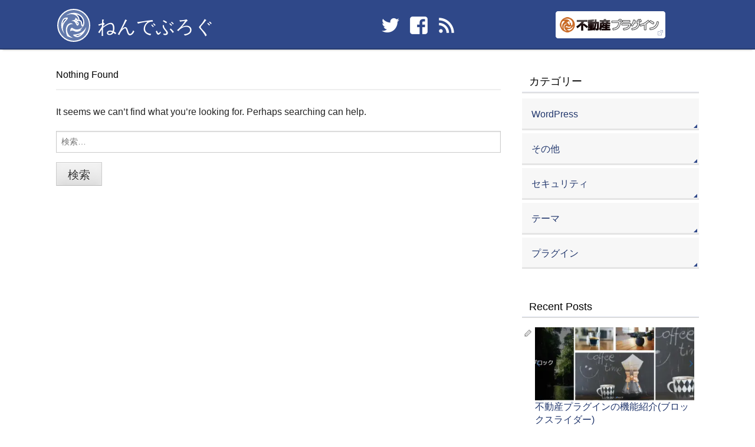

--- FILE ---
content_type: text/html; charset=UTF-8
request_url: https://nendeb.com/tag/pre_get_document_title
body_size: 15634
content:
<!DOCTYPE html>
<html lang="ja">
<head>
	<meta charset="UTF-8">
	<meta name="viewport" content="width=device-width, initial-scale=1">
	<link rel="profile" href="http://gmpg.org/xfn/11">
	
	<title>pre_get_document_title &#8211; ねんでぶろぐ</title>
<meta name='robots' content='max-image-preview:large' />
<link rel='dns-prefetch' href='//stats.wp.com' />
<link rel="alternate" type="application/rss+xml" title="ねんでぶろぐ &raquo; フィード" href="https://nendeb.com/feed" />
<link rel="alternate" type="application/rss+xml" title="ねんでぶろぐ &raquo; コメントフィード" href="https://nendeb.com/comments/feed" />
<link rel="alternate" type="application/rss+xml" title="ねんでぶろぐ &raquo; pre_get_document_title タグのフィード" href="https://nendeb.com/tag/pre_get_document_title/feed" />
<style id='wp-img-auto-sizes-contain-inline-css' type='text/css'>
img:is([sizes=auto i],[sizes^="auto," i]){contain-intrinsic-size:3000px 1500px}
/*# sourceURL=wp-img-auto-sizes-contain-inline-css */
</style>
<link rel='stylesheet' id='dashicons-css' href='https://nendeb.com/wp-includes/css/dashicons.min.css?ver=6.9' type='text/css' media='all' />
<link rel='stylesheet' id='thickbox-css' href='https://nendeb.com/wp-includes/js/thickbox/thickbox.css?ver=6.9' type='text/css' media='all' />
<link rel='stylesheet' id='wp-block-library-css' href='https://nendeb.com/wp-includes/css/dist/block-library/style.min.css?ver=6.9' type='text/css' media='all' />
<style id='global-styles-inline-css' type='text/css'>
:root{--wp--preset--aspect-ratio--square: 1;--wp--preset--aspect-ratio--4-3: 4/3;--wp--preset--aspect-ratio--3-4: 3/4;--wp--preset--aspect-ratio--3-2: 3/2;--wp--preset--aspect-ratio--2-3: 2/3;--wp--preset--aspect-ratio--16-9: 16/9;--wp--preset--aspect-ratio--9-16: 9/16;--wp--preset--color--black: #000000;--wp--preset--color--cyan-bluish-gray: #abb8c3;--wp--preset--color--white: #ffffff;--wp--preset--color--pale-pink: #f78da7;--wp--preset--color--vivid-red: #cf2e2e;--wp--preset--color--luminous-vivid-orange: #ff6900;--wp--preset--color--luminous-vivid-amber: #fcb900;--wp--preset--color--light-green-cyan: #7bdcb5;--wp--preset--color--vivid-green-cyan: #00d084;--wp--preset--color--pale-cyan-blue: #8ed1fc;--wp--preset--color--vivid-cyan-blue: #0693e3;--wp--preset--color--vivid-purple: #9b51e0;--wp--preset--gradient--vivid-cyan-blue-to-vivid-purple: linear-gradient(135deg,rgb(6,147,227) 0%,rgb(155,81,224) 100%);--wp--preset--gradient--light-green-cyan-to-vivid-green-cyan: linear-gradient(135deg,rgb(122,220,180) 0%,rgb(0,208,130) 100%);--wp--preset--gradient--luminous-vivid-amber-to-luminous-vivid-orange: linear-gradient(135deg,rgb(252,185,0) 0%,rgb(255,105,0) 100%);--wp--preset--gradient--luminous-vivid-orange-to-vivid-red: linear-gradient(135deg,rgb(255,105,0) 0%,rgb(207,46,46) 100%);--wp--preset--gradient--very-light-gray-to-cyan-bluish-gray: linear-gradient(135deg,rgb(238,238,238) 0%,rgb(169,184,195) 100%);--wp--preset--gradient--cool-to-warm-spectrum: linear-gradient(135deg,rgb(74,234,220) 0%,rgb(151,120,209) 20%,rgb(207,42,186) 40%,rgb(238,44,130) 60%,rgb(251,105,98) 80%,rgb(254,248,76) 100%);--wp--preset--gradient--blush-light-purple: linear-gradient(135deg,rgb(255,206,236) 0%,rgb(152,150,240) 100%);--wp--preset--gradient--blush-bordeaux: linear-gradient(135deg,rgb(254,205,165) 0%,rgb(254,45,45) 50%,rgb(107,0,62) 100%);--wp--preset--gradient--luminous-dusk: linear-gradient(135deg,rgb(255,203,112) 0%,rgb(199,81,192) 50%,rgb(65,88,208) 100%);--wp--preset--gradient--pale-ocean: linear-gradient(135deg,rgb(255,245,203) 0%,rgb(182,227,212) 50%,rgb(51,167,181) 100%);--wp--preset--gradient--electric-grass: linear-gradient(135deg,rgb(202,248,128) 0%,rgb(113,206,126) 100%);--wp--preset--gradient--midnight: linear-gradient(135deg,rgb(2,3,129) 0%,rgb(40,116,252) 100%);--wp--preset--font-size--small: 13px;--wp--preset--font-size--medium: 20px;--wp--preset--font-size--large: 36px;--wp--preset--font-size--x-large: 42px;--wp--preset--spacing--20: 0.44rem;--wp--preset--spacing--30: 0.67rem;--wp--preset--spacing--40: 1rem;--wp--preset--spacing--50: 1.5rem;--wp--preset--spacing--60: 2.25rem;--wp--preset--spacing--70: 3.38rem;--wp--preset--spacing--80: 5.06rem;--wp--preset--shadow--natural: 6px 6px 9px rgba(0, 0, 0, 0.2);--wp--preset--shadow--deep: 12px 12px 50px rgba(0, 0, 0, 0.4);--wp--preset--shadow--sharp: 6px 6px 0px rgba(0, 0, 0, 0.2);--wp--preset--shadow--outlined: 6px 6px 0px -3px rgb(255, 255, 255), 6px 6px rgb(0, 0, 0);--wp--preset--shadow--crisp: 6px 6px 0px rgb(0, 0, 0);}:where(.is-layout-flex){gap: 0.5em;}:where(.is-layout-grid){gap: 0.5em;}body .is-layout-flex{display: flex;}.is-layout-flex{flex-wrap: wrap;align-items: center;}.is-layout-flex > :is(*, div){margin: 0;}body .is-layout-grid{display: grid;}.is-layout-grid > :is(*, div){margin: 0;}:where(.wp-block-columns.is-layout-flex){gap: 2em;}:where(.wp-block-columns.is-layout-grid){gap: 2em;}:where(.wp-block-post-template.is-layout-flex){gap: 1.25em;}:where(.wp-block-post-template.is-layout-grid){gap: 1.25em;}.has-black-color{color: var(--wp--preset--color--black) !important;}.has-cyan-bluish-gray-color{color: var(--wp--preset--color--cyan-bluish-gray) !important;}.has-white-color{color: var(--wp--preset--color--white) !important;}.has-pale-pink-color{color: var(--wp--preset--color--pale-pink) !important;}.has-vivid-red-color{color: var(--wp--preset--color--vivid-red) !important;}.has-luminous-vivid-orange-color{color: var(--wp--preset--color--luminous-vivid-orange) !important;}.has-luminous-vivid-amber-color{color: var(--wp--preset--color--luminous-vivid-amber) !important;}.has-light-green-cyan-color{color: var(--wp--preset--color--light-green-cyan) !important;}.has-vivid-green-cyan-color{color: var(--wp--preset--color--vivid-green-cyan) !important;}.has-pale-cyan-blue-color{color: var(--wp--preset--color--pale-cyan-blue) !important;}.has-vivid-cyan-blue-color{color: var(--wp--preset--color--vivid-cyan-blue) !important;}.has-vivid-purple-color{color: var(--wp--preset--color--vivid-purple) !important;}.has-black-background-color{background-color: var(--wp--preset--color--black) !important;}.has-cyan-bluish-gray-background-color{background-color: var(--wp--preset--color--cyan-bluish-gray) !important;}.has-white-background-color{background-color: var(--wp--preset--color--white) !important;}.has-pale-pink-background-color{background-color: var(--wp--preset--color--pale-pink) !important;}.has-vivid-red-background-color{background-color: var(--wp--preset--color--vivid-red) !important;}.has-luminous-vivid-orange-background-color{background-color: var(--wp--preset--color--luminous-vivid-orange) !important;}.has-luminous-vivid-amber-background-color{background-color: var(--wp--preset--color--luminous-vivid-amber) !important;}.has-light-green-cyan-background-color{background-color: var(--wp--preset--color--light-green-cyan) !important;}.has-vivid-green-cyan-background-color{background-color: var(--wp--preset--color--vivid-green-cyan) !important;}.has-pale-cyan-blue-background-color{background-color: var(--wp--preset--color--pale-cyan-blue) !important;}.has-vivid-cyan-blue-background-color{background-color: var(--wp--preset--color--vivid-cyan-blue) !important;}.has-vivid-purple-background-color{background-color: var(--wp--preset--color--vivid-purple) !important;}.has-black-border-color{border-color: var(--wp--preset--color--black) !important;}.has-cyan-bluish-gray-border-color{border-color: var(--wp--preset--color--cyan-bluish-gray) !important;}.has-white-border-color{border-color: var(--wp--preset--color--white) !important;}.has-pale-pink-border-color{border-color: var(--wp--preset--color--pale-pink) !important;}.has-vivid-red-border-color{border-color: var(--wp--preset--color--vivid-red) !important;}.has-luminous-vivid-orange-border-color{border-color: var(--wp--preset--color--luminous-vivid-orange) !important;}.has-luminous-vivid-amber-border-color{border-color: var(--wp--preset--color--luminous-vivid-amber) !important;}.has-light-green-cyan-border-color{border-color: var(--wp--preset--color--light-green-cyan) !important;}.has-vivid-green-cyan-border-color{border-color: var(--wp--preset--color--vivid-green-cyan) !important;}.has-pale-cyan-blue-border-color{border-color: var(--wp--preset--color--pale-cyan-blue) !important;}.has-vivid-cyan-blue-border-color{border-color: var(--wp--preset--color--vivid-cyan-blue) !important;}.has-vivid-purple-border-color{border-color: var(--wp--preset--color--vivid-purple) !important;}.has-vivid-cyan-blue-to-vivid-purple-gradient-background{background: var(--wp--preset--gradient--vivid-cyan-blue-to-vivid-purple) !important;}.has-light-green-cyan-to-vivid-green-cyan-gradient-background{background: var(--wp--preset--gradient--light-green-cyan-to-vivid-green-cyan) !important;}.has-luminous-vivid-amber-to-luminous-vivid-orange-gradient-background{background: var(--wp--preset--gradient--luminous-vivid-amber-to-luminous-vivid-orange) !important;}.has-luminous-vivid-orange-to-vivid-red-gradient-background{background: var(--wp--preset--gradient--luminous-vivid-orange-to-vivid-red) !important;}.has-very-light-gray-to-cyan-bluish-gray-gradient-background{background: var(--wp--preset--gradient--very-light-gray-to-cyan-bluish-gray) !important;}.has-cool-to-warm-spectrum-gradient-background{background: var(--wp--preset--gradient--cool-to-warm-spectrum) !important;}.has-blush-light-purple-gradient-background{background: var(--wp--preset--gradient--blush-light-purple) !important;}.has-blush-bordeaux-gradient-background{background: var(--wp--preset--gradient--blush-bordeaux) !important;}.has-luminous-dusk-gradient-background{background: var(--wp--preset--gradient--luminous-dusk) !important;}.has-pale-ocean-gradient-background{background: var(--wp--preset--gradient--pale-ocean) !important;}.has-electric-grass-gradient-background{background: var(--wp--preset--gradient--electric-grass) !important;}.has-midnight-gradient-background{background: var(--wp--preset--gradient--midnight) !important;}.has-small-font-size{font-size: var(--wp--preset--font-size--small) !important;}.has-medium-font-size{font-size: var(--wp--preset--font-size--medium) !important;}.has-large-font-size{font-size: var(--wp--preset--font-size--large) !important;}.has-x-large-font-size{font-size: var(--wp--preset--font-size--x-large) !important;}
/*# sourceURL=global-styles-inline-css */
</style>

<style id='classic-theme-styles-inline-css' type='text/css'>
/*! This file is auto-generated */
.wp-block-button__link{color:#fff;background-color:#32373c;border-radius:9999px;box-shadow:none;text-decoration:none;padding:calc(.667em + 2px) calc(1.333em + 2px);font-size:1.125em}.wp-block-file__button{background:#32373c;color:#fff;text-decoration:none}
/*# sourceURL=/wp-includes/css/classic-themes.min.css */
</style>
<link rel='stylesheet' id='wpdm-fonticon-css' href='https://nendeb.com/wp-content/plugins/download-manager/assets/wpdm-iconfont/css/wpdm-icons.css?ver=6.9' type='text/css' media='all' />
<link rel='stylesheet' id='wpdm-front-css' href='https://nendeb.com/wp-content/plugins/download-manager/assets/css/front.min.css?ver=6.9' type='text/css' media='all' />
<link rel='stylesheet' id='svg-icons-css' href='https://nendeb.com/wp-content/plugins/fudou-share-bottons/css/svgicons.css?ver=6.7.0' type='text/css' media='all' />
<link rel='stylesheet' id='swipe-style-css' href='https://nendeb.com/wp-content/plugins/nendeb-block-slider/assets/swiper/swiper-bundle.min.css?ver=1.9.0' type='text/css' media='all' />
<link rel='stylesheet' id='fudou-slider-css' href='https://nendeb.com/wp-content/plugins/nendeb-block-slider/assets/css/style-index.css?ver=1.9.0' type='text/css' media='all' />
<style id='wp-block-cover-inline-css' type='text/css'>
.wp-block-cover,.wp-block-cover-image{align-items:center;background-position:50%;box-sizing:border-box;display:flex;justify-content:center;min-height:430px;overflow:hidden;overflow:clip;padding:1em;position:relative}.wp-block-cover .has-background-dim:not([class*=-background-color]),.wp-block-cover-image .has-background-dim:not([class*=-background-color]),.wp-block-cover-image.has-background-dim:not([class*=-background-color]),.wp-block-cover.has-background-dim:not([class*=-background-color]){background-color:#000}.wp-block-cover .has-background-dim.has-background-gradient,.wp-block-cover-image .has-background-dim.has-background-gradient{background-color:initial}.wp-block-cover-image.has-background-dim:before,.wp-block-cover.has-background-dim:before{background-color:inherit;content:""}.wp-block-cover .wp-block-cover__background,.wp-block-cover .wp-block-cover__gradient-background,.wp-block-cover-image .wp-block-cover__background,.wp-block-cover-image .wp-block-cover__gradient-background,.wp-block-cover-image.has-background-dim:not(.has-background-gradient):before,.wp-block-cover.has-background-dim:not(.has-background-gradient):before{bottom:0;left:0;opacity:.5;position:absolute;right:0;top:0}.wp-block-cover-image.has-background-dim.has-background-dim-10 .wp-block-cover__background,.wp-block-cover-image.has-background-dim.has-background-dim-10 .wp-block-cover__gradient-background,.wp-block-cover-image.has-background-dim.has-background-dim-10:not(.has-background-gradient):before,.wp-block-cover.has-background-dim.has-background-dim-10 .wp-block-cover__background,.wp-block-cover.has-background-dim.has-background-dim-10 .wp-block-cover__gradient-background,.wp-block-cover.has-background-dim.has-background-dim-10:not(.has-background-gradient):before{opacity:.1}.wp-block-cover-image.has-background-dim.has-background-dim-20 .wp-block-cover__background,.wp-block-cover-image.has-background-dim.has-background-dim-20 .wp-block-cover__gradient-background,.wp-block-cover-image.has-background-dim.has-background-dim-20:not(.has-background-gradient):before,.wp-block-cover.has-background-dim.has-background-dim-20 .wp-block-cover__background,.wp-block-cover.has-background-dim.has-background-dim-20 .wp-block-cover__gradient-background,.wp-block-cover.has-background-dim.has-background-dim-20:not(.has-background-gradient):before{opacity:.2}.wp-block-cover-image.has-background-dim.has-background-dim-30 .wp-block-cover__background,.wp-block-cover-image.has-background-dim.has-background-dim-30 .wp-block-cover__gradient-background,.wp-block-cover-image.has-background-dim.has-background-dim-30:not(.has-background-gradient):before,.wp-block-cover.has-background-dim.has-background-dim-30 .wp-block-cover__background,.wp-block-cover.has-background-dim.has-background-dim-30 .wp-block-cover__gradient-background,.wp-block-cover.has-background-dim.has-background-dim-30:not(.has-background-gradient):before{opacity:.3}.wp-block-cover-image.has-background-dim.has-background-dim-40 .wp-block-cover__background,.wp-block-cover-image.has-background-dim.has-background-dim-40 .wp-block-cover__gradient-background,.wp-block-cover-image.has-background-dim.has-background-dim-40:not(.has-background-gradient):before,.wp-block-cover.has-background-dim.has-background-dim-40 .wp-block-cover__background,.wp-block-cover.has-background-dim.has-background-dim-40 .wp-block-cover__gradient-background,.wp-block-cover.has-background-dim.has-background-dim-40:not(.has-background-gradient):before{opacity:.4}.wp-block-cover-image.has-background-dim.has-background-dim-50 .wp-block-cover__background,.wp-block-cover-image.has-background-dim.has-background-dim-50 .wp-block-cover__gradient-background,.wp-block-cover-image.has-background-dim.has-background-dim-50:not(.has-background-gradient):before,.wp-block-cover.has-background-dim.has-background-dim-50 .wp-block-cover__background,.wp-block-cover.has-background-dim.has-background-dim-50 .wp-block-cover__gradient-background,.wp-block-cover.has-background-dim.has-background-dim-50:not(.has-background-gradient):before{opacity:.5}.wp-block-cover-image.has-background-dim.has-background-dim-60 .wp-block-cover__background,.wp-block-cover-image.has-background-dim.has-background-dim-60 .wp-block-cover__gradient-background,.wp-block-cover-image.has-background-dim.has-background-dim-60:not(.has-background-gradient):before,.wp-block-cover.has-background-dim.has-background-dim-60 .wp-block-cover__background,.wp-block-cover.has-background-dim.has-background-dim-60 .wp-block-cover__gradient-background,.wp-block-cover.has-background-dim.has-background-dim-60:not(.has-background-gradient):before{opacity:.6}.wp-block-cover-image.has-background-dim.has-background-dim-70 .wp-block-cover__background,.wp-block-cover-image.has-background-dim.has-background-dim-70 .wp-block-cover__gradient-background,.wp-block-cover-image.has-background-dim.has-background-dim-70:not(.has-background-gradient):before,.wp-block-cover.has-background-dim.has-background-dim-70 .wp-block-cover__background,.wp-block-cover.has-background-dim.has-background-dim-70 .wp-block-cover__gradient-background,.wp-block-cover.has-background-dim.has-background-dim-70:not(.has-background-gradient):before{opacity:.7}.wp-block-cover-image.has-background-dim.has-background-dim-80 .wp-block-cover__background,.wp-block-cover-image.has-background-dim.has-background-dim-80 .wp-block-cover__gradient-background,.wp-block-cover-image.has-background-dim.has-background-dim-80:not(.has-background-gradient):before,.wp-block-cover.has-background-dim.has-background-dim-80 .wp-block-cover__background,.wp-block-cover.has-background-dim.has-background-dim-80 .wp-block-cover__gradient-background,.wp-block-cover.has-background-dim.has-background-dim-80:not(.has-background-gradient):before{opacity:.8}.wp-block-cover-image.has-background-dim.has-background-dim-90 .wp-block-cover__background,.wp-block-cover-image.has-background-dim.has-background-dim-90 .wp-block-cover__gradient-background,.wp-block-cover-image.has-background-dim.has-background-dim-90:not(.has-background-gradient):before,.wp-block-cover.has-background-dim.has-background-dim-90 .wp-block-cover__background,.wp-block-cover.has-background-dim.has-background-dim-90 .wp-block-cover__gradient-background,.wp-block-cover.has-background-dim.has-background-dim-90:not(.has-background-gradient):before{opacity:.9}.wp-block-cover-image.has-background-dim.has-background-dim-100 .wp-block-cover__background,.wp-block-cover-image.has-background-dim.has-background-dim-100 .wp-block-cover__gradient-background,.wp-block-cover-image.has-background-dim.has-background-dim-100:not(.has-background-gradient):before,.wp-block-cover.has-background-dim.has-background-dim-100 .wp-block-cover__background,.wp-block-cover.has-background-dim.has-background-dim-100 .wp-block-cover__gradient-background,.wp-block-cover.has-background-dim.has-background-dim-100:not(.has-background-gradient):before{opacity:1}.wp-block-cover .wp-block-cover__background.has-background-dim.has-background-dim-0,.wp-block-cover .wp-block-cover__gradient-background.has-background-dim.has-background-dim-0,.wp-block-cover-image .wp-block-cover__background.has-background-dim.has-background-dim-0,.wp-block-cover-image .wp-block-cover__gradient-background.has-background-dim.has-background-dim-0{opacity:0}.wp-block-cover .wp-block-cover__background.has-background-dim.has-background-dim-10,.wp-block-cover .wp-block-cover__gradient-background.has-background-dim.has-background-dim-10,.wp-block-cover-image .wp-block-cover__background.has-background-dim.has-background-dim-10,.wp-block-cover-image .wp-block-cover__gradient-background.has-background-dim.has-background-dim-10{opacity:.1}.wp-block-cover .wp-block-cover__background.has-background-dim.has-background-dim-20,.wp-block-cover .wp-block-cover__gradient-background.has-background-dim.has-background-dim-20,.wp-block-cover-image .wp-block-cover__background.has-background-dim.has-background-dim-20,.wp-block-cover-image .wp-block-cover__gradient-background.has-background-dim.has-background-dim-20{opacity:.2}.wp-block-cover .wp-block-cover__background.has-background-dim.has-background-dim-30,.wp-block-cover .wp-block-cover__gradient-background.has-background-dim.has-background-dim-30,.wp-block-cover-image .wp-block-cover__background.has-background-dim.has-background-dim-30,.wp-block-cover-image .wp-block-cover__gradient-background.has-background-dim.has-background-dim-30{opacity:.3}.wp-block-cover .wp-block-cover__background.has-background-dim.has-background-dim-40,.wp-block-cover .wp-block-cover__gradient-background.has-background-dim.has-background-dim-40,.wp-block-cover-image .wp-block-cover__background.has-background-dim.has-background-dim-40,.wp-block-cover-image .wp-block-cover__gradient-background.has-background-dim.has-background-dim-40{opacity:.4}.wp-block-cover .wp-block-cover__background.has-background-dim.has-background-dim-50,.wp-block-cover .wp-block-cover__gradient-background.has-background-dim.has-background-dim-50,.wp-block-cover-image .wp-block-cover__background.has-background-dim.has-background-dim-50,.wp-block-cover-image .wp-block-cover__gradient-background.has-background-dim.has-background-dim-50{opacity:.5}.wp-block-cover .wp-block-cover__background.has-background-dim.has-background-dim-60,.wp-block-cover .wp-block-cover__gradient-background.has-background-dim.has-background-dim-60,.wp-block-cover-image .wp-block-cover__background.has-background-dim.has-background-dim-60,.wp-block-cover-image .wp-block-cover__gradient-background.has-background-dim.has-background-dim-60{opacity:.6}.wp-block-cover .wp-block-cover__background.has-background-dim.has-background-dim-70,.wp-block-cover .wp-block-cover__gradient-background.has-background-dim.has-background-dim-70,.wp-block-cover-image .wp-block-cover__background.has-background-dim.has-background-dim-70,.wp-block-cover-image .wp-block-cover__gradient-background.has-background-dim.has-background-dim-70{opacity:.7}.wp-block-cover .wp-block-cover__background.has-background-dim.has-background-dim-80,.wp-block-cover .wp-block-cover__gradient-background.has-background-dim.has-background-dim-80,.wp-block-cover-image .wp-block-cover__background.has-background-dim.has-background-dim-80,.wp-block-cover-image .wp-block-cover__gradient-background.has-background-dim.has-background-dim-80{opacity:.8}.wp-block-cover .wp-block-cover__background.has-background-dim.has-background-dim-90,.wp-block-cover .wp-block-cover__gradient-background.has-background-dim.has-background-dim-90,.wp-block-cover-image .wp-block-cover__background.has-background-dim.has-background-dim-90,.wp-block-cover-image .wp-block-cover__gradient-background.has-background-dim.has-background-dim-90{opacity:.9}.wp-block-cover .wp-block-cover__background.has-background-dim.has-background-dim-100,.wp-block-cover .wp-block-cover__gradient-background.has-background-dim.has-background-dim-100,.wp-block-cover-image .wp-block-cover__background.has-background-dim.has-background-dim-100,.wp-block-cover-image .wp-block-cover__gradient-background.has-background-dim.has-background-dim-100{opacity:1}.wp-block-cover-image.alignleft,.wp-block-cover-image.alignright,.wp-block-cover.alignleft,.wp-block-cover.alignright{max-width:420px;width:100%}.wp-block-cover-image.aligncenter,.wp-block-cover-image.alignleft,.wp-block-cover-image.alignright,.wp-block-cover.aligncenter,.wp-block-cover.alignleft,.wp-block-cover.alignright{display:flex}.wp-block-cover .wp-block-cover__inner-container,.wp-block-cover-image .wp-block-cover__inner-container{color:inherit;position:relative;width:100%}.wp-block-cover-image.is-position-top-left,.wp-block-cover.is-position-top-left{align-items:flex-start;justify-content:flex-start}.wp-block-cover-image.is-position-top-center,.wp-block-cover.is-position-top-center{align-items:flex-start;justify-content:center}.wp-block-cover-image.is-position-top-right,.wp-block-cover.is-position-top-right{align-items:flex-start;justify-content:flex-end}.wp-block-cover-image.is-position-center-left,.wp-block-cover.is-position-center-left{align-items:center;justify-content:flex-start}.wp-block-cover-image.is-position-center-center,.wp-block-cover.is-position-center-center{align-items:center;justify-content:center}.wp-block-cover-image.is-position-center-right,.wp-block-cover.is-position-center-right{align-items:center;justify-content:flex-end}.wp-block-cover-image.is-position-bottom-left,.wp-block-cover.is-position-bottom-left{align-items:flex-end;justify-content:flex-start}.wp-block-cover-image.is-position-bottom-center,.wp-block-cover.is-position-bottom-center{align-items:flex-end;justify-content:center}.wp-block-cover-image.is-position-bottom-right,.wp-block-cover.is-position-bottom-right{align-items:flex-end;justify-content:flex-end}.wp-block-cover-image.has-custom-content-position.has-custom-content-position .wp-block-cover__inner-container,.wp-block-cover.has-custom-content-position.has-custom-content-position .wp-block-cover__inner-container{margin:0}.wp-block-cover-image.has-custom-content-position.has-custom-content-position.is-position-bottom-left .wp-block-cover__inner-container,.wp-block-cover-image.has-custom-content-position.has-custom-content-position.is-position-bottom-right .wp-block-cover__inner-container,.wp-block-cover-image.has-custom-content-position.has-custom-content-position.is-position-center-left .wp-block-cover__inner-container,.wp-block-cover-image.has-custom-content-position.has-custom-content-position.is-position-center-right .wp-block-cover__inner-container,.wp-block-cover-image.has-custom-content-position.has-custom-content-position.is-position-top-left .wp-block-cover__inner-container,.wp-block-cover-image.has-custom-content-position.has-custom-content-position.is-position-top-right .wp-block-cover__inner-container,.wp-block-cover.has-custom-content-position.has-custom-content-position.is-position-bottom-left .wp-block-cover__inner-container,.wp-block-cover.has-custom-content-position.has-custom-content-position.is-position-bottom-right .wp-block-cover__inner-container,.wp-block-cover.has-custom-content-position.has-custom-content-position.is-position-center-left .wp-block-cover__inner-container,.wp-block-cover.has-custom-content-position.has-custom-content-position.is-position-center-right .wp-block-cover__inner-container,.wp-block-cover.has-custom-content-position.has-custom-content-position.is-position-top-left .wp-block-cover__inner-container,.wp-block-cover.has-custom-content-position.has-custom-content-position.is-position-top-right .wp-block-cover__inner-container{margin:0;width:auto}.wp-block-cover .wp-block-cover__image-background,.wp-block-cover video.wp-block-cover__video-background,.wp-block-cover-image .wp-block-cover__image-background,.wp-block-cover-image video.wp-block-cover__video-background{border:none;bottom:0;box-shadow:none;height:100%;left:0;margin:0;max-height:none;max-width:none;object-fit:cover;outline:none;padding:0;position:absolute;right:0;top:0;width:100%}.wp-block-cover-image.has-parallax,.wp-block-cover.has-parallax,.wp-block-cover__image-background.has-parallax,video.wp-block-cover__video-background.has-parallax{background-attachment:fixed;background-repeat:no-repeat;background-size:cover}@supports (-webkit-touch-callout:inherit){.wp-block-cover-image.has-parallax,.wp-block-cover.has-parallax,.wp-block-cover__image-background.has-parallax,video.wp-block-cover__video-background.has-parallax{background-attachment:scroll}}@media (prefers-reduced-motion:reduce){.wp-block-cover-image.has-parallax,.wp-block-cover.has-parallax,.wp-block-cover__image-background.has-parallax,video.wp-block-cover__video-background.has-parallax{background-attachment:scroll}}.wp-block-cover-image.is-repeated,.wp-block-cover.is-repeated,.wp-block-cover__image-background.is-repeated,video.wp-block-cover__video-background.is-repeated{background-repeat:repeat;background-size:auto}.wp-block-cover-image-text,.wp-block-cover-image-text a,.wp-block-cover-image-text a:active,.wp-block-cover-image-text a:focus,.wp-block-cover-image-text a:hover,.wp-block-cover-text,.wp-block-cover-text a,.wp-block-cover-text a:active,.wp-block-cover-text a:focus,.wp-block-cover-text a:hover,section.wp-block-cover-image h2,section.wp-block-cover-image h2 a,section.wp-block-cover-image h2 a:active,section.wp-block-cover-image h2 a:focus,section.wp-block-cover-image h2 a:hover{color:#fff}.wp-block-cover-image .wp-block-cover.has-left-content{justify-content:flex-start}.wp-block-cover-image .wp-block-cover.has-right-content{justify-content:flex-end}.wp-block-cover-image.has-left-content .wp-block-cover-image-text,.wp-block-cover.has-left-content .wp-block-cover-text,section.wp-block-cover-image.has-left-content>h2{margin-left:0;text-align:left}.wp-block-cover-image.has-right-content .wp-block-cover-image-text,.wp-block-cover.has-right-content .wp-block-cover-text,section.wp-block-cover-image.has-right-content>h2{margin-right:0;text-align:right}.wp-block-cover .wp-block-cover-text,.wp-block-cover-image .wp-block-cover-image-text,section.wp-block-cover-image>h2{font-size:2em;line-height:1.25;margin-bottom:0;max-width:840px;padding:.44em;text-align:center;z-index:1}:where(.wp-block-cover-image:not(.has-text-color)),:where(.wp-block-cover:not(.has-text-color)){color:#fff}:where(.wp-block-cover-image.is-light:not(.has-text-color)),:where(.wp-block-cover.is-light:not(.has-text-color)){color:#000}:root :where(.wp-block-cover h1:not(.has-text-color)),:root :where(.wp-block-cover h2:not(.has-text-color)),:root :where(.wp-block-cover h3:not(.has-text-color)),:root :where(.wp-block-cover h4:not(.has-text-color)),:root :where(.wp-block-cover h5:not(.has-text-color)),:root :where(.wp-block-cover h6:not(.has-text-color)),:root :where(.wp-block-cover p:not(.has-text-color)){color:inherit}body:not(.editor-styles-wrapper) .wp-block-cover:not(.wp-block-cover:has(.wp-block-cover__background+.wp-block-cover__inner-container)) .wp-block-cover__image-background,body:not(.editor-styles-wrapper) .wp-block-cover:not(.wp-block-cover:has(.wp-block-cover__background+.wp-block-cover__inner-container)) .wp-block-cover__video-background{z-index:0}body:not(.editor-styles-wrapper) .wp-block-cover:not(.wp-block-cover:has(.wp-block-cover__background+.wp-block-cover__inner-container)) .wp-block-cover__background,body:not(.editor-styles-wrapper) .wp-block-cover:not(.wp-block-cover:has(.wp-block-cover__background+.wp-block-cover__inner-container)) .wp-block-cover__gradient-background,body:not(.editor-styles-wrapper) .wp-block-cover:not(.wp-block-cover:has(.wp-block-cover__background+.wp-block-cover__inner-container)) .wp-block-cover__inner-container,body:not(.editor-styles-wrapper) .wp-block-cover:not(.wp-block-cover:has(.wp-block-cover__background+.wp-block-cover__inner-container)).has-background-dim:not(.has-background-gradient):before{z-index:1}.has-modal-open body:not(.editor-styles-wrapper) .wp-block-cover:not(.wp-block-cover:has(.wp-block-cover__background+.wp-block-cover__inner-container)) .wp-block-cover__inner-container{z-index:auto}
/*# sourceURL=https://nendeb.com/wp-includes/blocks/cover/style.min.css */
</style>
<link rel='stylesheet' id='genericons-css' href='https://nendeb.com/wp-content/plugins/jetpack/_inc/genericons/genericons/genericons.css?ver=3.1' type='text/css' media='all' />
<link rel='stylesheet' id='nendebcom-style-css' href='https://nendeb.com/wp-content/themes/nendebcom/style.css?ver=6.9' type='text/css' media='all' />
<link rel='stylesheet' id='foundation-style-css' href='https://nendeb.com/wp-content/themes/nendebcom/css/foundation.css?ver=6.9' type='text/css' media='all' />
<link rel='stylesheet' id='wp-pagenavi-css' href='https://nendeb.com/wp-content/plugins/wp-pagenavi/pagenavi-css.css?ver=2.70' type='text/css' media='all' />
<script type="text/javascript" src="https://nendeb.com/wp-includes/js/jquery/jquery.min.js?ver=3.7.1" id="jquery-core-js"></script>
<script type="text/javascript" src="https://nendeb.com/wp-includes/js/jquery/jquery-migrate.min.js?ver=3.4.1" id="jquery-migrate-js"></script>
<script type="text/javascript" src="https://nendeb.com/wp-content/plugins/download-manager/assets/js/wpdm.min.js?ver=6.9" id="wpdm-frontend-js-js"></script>
<script type="text/javascript" id="wpdm-frontjs-js-extra">
/* <![CDATA[ */
var wpdm_url = {"home":"https://nendeb.com/","site":"https://nendeb.com/","ajax":"https://nendeb.com/wp-admin/admin-ajax.php"};
var wpdm_js = {"spinner":"\u003Ci class=\"wpdm-icon wpdm-sun wpdm-spin\"\u003E\u003C/i\u003E","client_id":"f0e3ddbe94a5bc0c4d88ecb17e0eff16"};
var wpdm_strings = {"pass_var":"\u30d1\u30b9\u30ef\u30fc\u30c9\u78ba\u8a8d\u5b8c\u4e86 !","pass_var_q":"\u30c0\u30a6\u30f3\u30ed\u30fc\u30c9\u3092\u958b\u59cb\u3059\u308b\u306b\u306f\u3001\u6b21\u306e\u30dc\u30bf\u30f3\u3092\u30af\u30ea\u30c3\u30af\u3057\u3066\u304f\u3060\u3055\u3044\u3002","start_dl":"\u30c0\u30a6\u30f3\u30ed\u30fc\u30c9\u958b\u59cb"};
//# sourceURL=wpdm-frontjs-js-extra
/* ]]> */
</script>
<script type="text/javascript" src="https://nendeb.com/wp-content/plugins/download-manager/assets/js/front.min.js?ver=3.3.36" id="wpdm-frontjs-js"></script>
<script type="text/javascript" src="https://nendeb.com/wp-content/plugins/fudou-share-bottons/js/util.min.js?ver=6.9" id="util-js"></script>
<script type="text/javascript" src="https://nendeb.com/wp-content/plugins/fudou-share-bottons/js/util2.min.js?ver=6.9" id="share_util-js"></script>
<link rel="https://api.w.org/" href="https://nendeb.com/wp-json/" /><link rel="alternate" title="JSON" type="application/json" href="https://nendeb.com/wp-json/wp/v2/tags/70" />	<style>img#wpstats{display:none}</style>
		<link rel="icon" href="https://nendeb.com/wp-content/uploads/cropped-fedad846c280a743811aeedfae132d8d-32x32.png" sizes="32x32" />
<link rel="icon" href="https://nendeb.com/wp-content/uploads/cropped-fedad846c280a743811aeedfae132d8d-192x192.png" sizes="192x192" />
<link rel="apple-touch-icon" href="https://nendeb.com/wp-content/uploads/cropped-fedad846c280a743811aeedfae132d8d-180x180.png" />
<meta name="msapplication-TileImage" content="https://nendeb.com/wp-content/uploads/cropped-fedad846c280a743811aeedfae132d8d-270x270.png" />

<!-- Fudousan TwitterCards -->
<meta name="twitter:card" content="summary_large_image" />
<meta name="twitter:site" content="@nendeb" />
<meta name="twitter:domain" content="nendeb.com" />
<meta name="twitter:creator" content="@nendeb" />
<meta name="twitter:image" content="https://nendeb.com/wp-content/uploads/nenndebcom_OGP.png" />
<!-- .Fudousan TwitterCards ver6.7.0 -->
<!-- Fudousan OGP -->
<meta property="og:title" content="ねんでぶろぐ" />
<meta property="og:type" content="article" />
<meta property="og:url" content="http://nendeb.com/tag/pre_get_document_title" />
<meta property="og:site_name" content="ねんでぶろぐ" />
<meta property="fb:admins" content="100001706114361" />
<meta property="fb:app_id" content="662393910437306" />
<meta property="og:image" content="https://nendeb.com/wp-content/uploads/nenndebcom_OGP.png" />
<!-- .Fudousan OGP ver6.7.0 -->
<meta name="generator" content="WordPress Download Manager 3.3.36" />
                <style>
        /* WPDM Link Template Styles */        </style>
                <style>

            :root {
                --color-primary: #4a8eff;
                --color-primary-rgb: 74, 142, 255;
                --color-primary-hover: #4a8eff;
                --color-primary-active: #4a8eff;
                --clr-sec: #6c757d;
                --clr-sec-rgb: 108, 117, 125;
                --clr-sec-hover: #6c757d;
                --clr-sec-active: #6c757d;
                --color-secondary: #6c757d;
                --color-secondary-rgb: 108, 117, 125;
                --color-secondary-hover: #6c757d;
                --color-secondary-active: #6c757d;
                --color-success: #18ce0f;
                --color-success-rgb: 24, 206, 15;
                --color-success-hover: #18ce0f;
                --color-success-active: #18ce0f;
                --color-info: #2CA8FF;
                --color-info-rgb: 44, 168, 255;
                --color-info-hover: #2CA8FF;
                --color-info-active: #2CA8FF;
                --color-warning: #FFB236;
                --color-warning-rgb: 255, 178, 54;
                --color-warning-hover: #FFB236;
                --color-warning-active: #FFB236;
                --color-danger: #ff5062;
                --color-danger-rgb: 255, 80, 98;
                --color-danger-hover: #ff5062;
                --color-danger-active: #ff5062;
                --color-green: #30b570;
                --color-blue: #0073ff;
                --color-purple: #8557D3;
                --color-red: #ff5062;
                --color-muted: rgba(69, 89, 122, 0.6);
                --wpdm-font: "Sen", -apple-system, BlinkMacSystemFont, "Segoe UI", Roboto, Helvetica, Arial, sans-serif, "Apple Color Emoji", "Segoe UI Emoji", "Segoe UI Symbol";
            }

            .wpdm-download-link.btn.btn-primary {
                border-radius: 4px;
            }


        </style>
        
<!-- Global site tag (gtag.js) - Google Analytics -->
<script async src="https://www.googletagmanager.com/gtag/js?id=UA-16955070-9"></script>
<script>
  window.dataLayer = window.dataLayer || [];
  function gtag(){dataLayer.push(arguments);}
  gtag('js', new Date());
  gtag('config', 'UA-16955070-9');
</script>

</head>

<body class="archive tag tag-pre_get_document_title tag-70 wp-theme-nendebcom">
<div id="page" class="hfeed site">

	<a class="skip-link screen-reader-text" href="#content">Skip to content</a>
	<header id="masthead" class="site-header" role="banner">
        
		<div class="row">
			<div class="large-12 columns">

				<div class="site-branding row">

					<div class="large-4 medium-5 columns">
						<!-- logo  -->
						<h1 class="site-title"><a href="https://nendeb.com/" rel="home">ねんでぶろぐ</a>
							<em class="site-description show-for-medium-up"></em>
						</h1>
					</div>

					<div class="large-3 medium-4 columns social-navigation">
						<a href="https://twitter.com/nendeb" class="genericon genericon-twitter" title="twitter">
							<span class="screen-reader-text">twitter</span>
						</a>

						<a href="https://www.facebook.com/WordPress-%E4%B8%8D%E5%8B%95%E7%94%A3%E3%83%97%E3%83%A9%E3%82%B0%E3%82%A4%E3%83%B3-162652523784342/" class="genericon genericon-facebook" title="facebook">
							<span class="screen-reader-text">facebook</span>
						</a>

						<a href="https://nendeb.com/feed" class="genericon genericon-feed" title="RSS">
							<span class="screen-reader-text">rss</span>
						</a>
					</div>

										<div class="large-3 medium-3 columns show-for-medium-up">
						<a href="http://nendeb.jp/" target="_blank" rel="noopener">
							<img src="https://nendeb.com/wp-content/themes/nendebcom/img/fp_jp.png" width="186" height="46" alt="WordPress Fudousan Plugin for Real Estate">
						</a>
					</div>
					

				</div><!-- .site-branding -->

				<nav id="site-navigation" class="main-navigation" role="navigation">
					<button class="menu-toggle" aria-controls="menu" aria-expanded="false">Primary Menu</button>
									</nav><!-- #site-navigation -->
	  	      </div>
	        </div>
	</header><!-- #masthead -->

	<div class="row">
		<div id="content" class="site-content">

<div class="large-9 medium-8 columns">
	<div id="primary" class="content-area">
		<main id="main" class="site-main" role="main">

		
			
<section class="no-results not-found">
	<header class="page-header">
		<h1 class="page-title">Nothing Found</h1>
	</header><!-- .page-header -->

	<div class="page-content">
		
			<p>It seems we can&rsquo;t find what you&rsquo;re looking for. Perhaps searching can help.</p>
			<form role="search" method="get" class="search-form" action="https://nendeb.com/">
				<label>
					<span class="screen-reader-text">検索:</span>
					<input type="search" class="search-field" placeholder="検索&hellip;" value="" name="s" />
				</label>
				<input type="submit" class="search-submit" value="検索" />
			</form>
			</div><!-- .page-content -->
</section><!-- .no-results -->

		
		</main><!-- #main -->
	</div><!-- #primary -->
</div><!-- large-9 medium-9 columns -->

<div class="large-3 medium-4 columns">
<div id="secondary" class="widget-area" role="complementary">

	
	<aside id="categories-2" class="widget widget_categories"><h1 class="widget-title">カテゴリー</h1>
			<ul>
					<li class="cat-item cat-item-3"><a href="https://nendeb.com/category/wordpress">WordPress</a>
</li>
	<li class="cat-item cat-item-1"><a href="https://nendeb.com/category/etc">その他</a>
</li>
	<li class="cat-item cat-item-52"><a href="https://nendeb.com/category/security">セキュリティ</a>
</li>
	<li class="cat-item cat-item-17"><a href="https://nendeb.com/category/themes">テーマ</a>
</li>
	<li class="cat-item cat-item-4"><a href="https://nendeb.com/category/plugins">プラグイン</a>
</li>
			</ul>

			</aside>
				<aside id="recent-posts-2" class="widget widget_recent_entries">				<h1 class="widget-title">Recent Posts</h1>				<ul>
				
				

					<li>
						<a href="https://nendeb.com/1474"><img loading="lazy" class="img_recent_posts_img" src="https://nendeb.com/wp-content/uploads/slider_101-350x160.jpg" width="270" height="151" alt="" />不動産プラグインの機能紹介(ブロックスライダー)</a>
										</li>
				
				

					<li>
						<a href="https://nendeb.com/1472"><img loading="lazy" class="img_recent_posts_img" src="https://nendeb.com/wp-content/uploads/holiday_calnder_img-350x200.jpg" width="270" height="151" alt="" />不動産プラグインの機能紹介(定休日カレンダー)</a>
										</li>
				
				

					<li>
						<a href="https://nendeb.com/1451"><img loading="lazy" class="img_recent_posts_img" src="https://nendeb.com/wp-content/uploads/main_wp6-9-350x197.jpg" width="270" height="151" alt="" />WordPress6.9 をチェックしています</a>
										</li>
				
				

					<li>
						<a href="https://nendeb.com/1429"><img loading="lazy" class="img_recent_posts_img" src="https://nendeb.com/wp-content/uploads/main_wp6-8-350x197.jpg" width="270" height="151" alt="" />WordPress 6.8 をチェックしています</a>
										</li>
				
				

					<li>
						<a href="https://nendeb.com/1415"><img loading="lazy" class="img_recent_posts_img" src="https://nendeb.com/wp-content/uploads/main_lookthewp6-7ttf-350x197.jpg" width="270" height="151" alt="" />WordPress6.7 新デフォルトテーマ Twenty Twenty-Five をチェックしています</a>
										</li>
				
				

					<li>
						<a href="https://nendeb.com/1420"><img loading="lazy" class="img_recent_posts_img" src="https://nendeb.com/wp-content/uploads/main_wp6-7-350x197.jpg" width="270" height="151" alt="" />WordPress6.7 をチェックしています</a>
										</li>
				
				

					<li>
						<a href="https://nendeb.com/1400"><img loading="lazy" class="img_recent_posts_img" src="https://nendeb.com/wp-content/uploads/main_wp6-6-350x197.jpg" width="270" height="151" alt="" />WordPress 6.6 をチェックしています</a>
										</li>
				
				

					<li>
						<a href="https://nendeb.com/1375"><img loading="lazy" class="img_recent_posts_img" src="https://nendeb.com/wp-content/uploads/main_wp6-5up-350x197.jpg" width="270" height="151" alt="" />WordPress 6.5 をチェックしています</a>
										</li>
								</ul>
				</aside>				<aside id="tag_cloud-2" class="widget widget_tag_cloud"><h1 class="widget-title">タグクラウド</h1><div class="tagcloud"><a href="https://nendeb.com/tag/activated_plugin" class="tag-cloud-link tag-link-5 tag-link-position-1" style="font-size: 13.8pt;" aria-label="activated_plugin (2個の項目)">activated_plugin</a>
<a href="https://nendeb.com/tag/activate_tinymce_for_media_description" class="tag-cloud-link tag-link-292 tag-link-position-2" style="font-size: 12pt;" aria-label="activate_tinymce_for_media_description (1個の項目)">activate_tinymce_for_media_description</a>
<a href="https://nendeb.com/tag/add_meta_boxes" class="tag-cloud-link tag-link-125 tag-link-position-3" style="font-size: 12pt;" aria-label="add_meta_boxes (1個の項目)">add_meta_boxes</a>
<a href="https://nendeb.com/tag/add_options_page" class="tag-cloud-link tag-link-141 tag-link-position-4" style="font-size: 12pt;" aria-label="add_options_page (1個の項目)">add_options_page</a>
<a href="https://nendeb.com/tag/add_theme_support" class="tag-cloud-link tag-link-155 tag-link-position-5" style="font-size: 15pt;" aria-label="add_theme_support (3個の項目)">add_theme_support</a>
<a href="https://nendeb.com/tag/admin_body_class" class="tag-cloud-link tag-link-153 tag-link-position-6" style="font-size: 12pt;" aria-label="admin_body_class (1個の項目)">admin_body_class</a>
<a href="https://nendeb.com/tag/admin_email_check_interval" class="tag-cloud-link tag-link-174 tag-link-position-7" style="font-size: 12pt;" aria-label="admin_email_check_interval (1個の項目)">admin_email_check_interval</a>
<a href="https://nendeb.com/tag/admin_enqueue_scripts" class="tag-cloud-link tag-link-152 tag-link-position-8" style="font-size: 12pt;" aria-label="admin_enqueue_scripts (1個の項目)">admin_enqueue_scripts</a>
<a href="https://nendeb.com/tag/admin_footer-hook_suffix" class="tag-cloud-link tag-link-149 tag-link-position-9" style="font-size: 12pt;" aria-label="admin_footer-$hook_suffix (1個の項目)">admin_footer-$hook_suffix</a>
<a href="https://nendeb.com/tag/admin_head-hook_suffix" class="tag-cloud-link tag-link-15 tag-link-position-10" style="font-size: 12pt;" aria-label="admin_head-$hook_suffix (1個の項目)">admin_head-$hook_suffix</a>
<a href="https://nendeb.com/tag/admin_init" class="tag-cloud-link tag-link-32 tag-link-position-11" style="font-size: 13.8pt;" aria-label="admin_init (2個の項目)">admin_init</a>
<a href="https://nendeb.com/tag/admin_menu" class="tag-cloud-link tag-link-142 tag-link-position-12" style="font-size: 12pt;" aria-label="admin_menu (1個の項目)">admin_menu</a>
<a href="https://nendeb.com/tag/admin_notices" class="tag-cloud-link tag-link-36 tag-link-position-13" style="font-size: 13.8pt;" aria-label="admin_notices (2個の項目)">admin_notices</a>
<a href="https://nendeb.com/tag/admin_print_styles-hook_suffix" class="tag-cloud-link tag-link-14 tag-link-position-14" style="font-size: 13.8pt;" aria-label="admin_print_styles-$hook_suffix (2個の項目)">admin_print_styles-$hook_suffix</a>
<a href="https://nendeb.com/tag/after_populate_network" class="tag-cloud-link tag-link-312 tag-link-position-15" style="font-size: 12pt;" aria-label="after_populate_network (1個の項目)">after_populate_network</a>
<a href="https://nendeb.com/tag/after_setup_theme" class="tag-cloud-link tag-link-68 tag-link-position-16" style="font-size: 13.8pt;" aria-label="after_setup_theme (2個の項目)">after_setup_theme</a>
<a href="https://nendeb.com/tag/after_upgrade_to_multisite" class="tag-cloud-link tag-link-313 tag-link-position-17" style="font-size: 12pt;" aria-label="after_upgrade_to_multisite (1個の項目)">after_upgrade_to_multisite</a>
<a href="https://nendeb.com/tag/allowed_block_types_all" class="tag-cloud-link tag-link-208 tag-link-position-18" style="font-size: 12pt;" aria-label="allowed_block_types_all (1個の項目)">allowed_block_types_all</a>
<a href="https://nendeb.com/tag/appearance-tools" class="tag-cloud-link tag-link-246 tag-link-position-19" style="font-size: 13.8pt;" aria-label="appearance-tools (2個の項目)">appearance-tools</a>
<a href="https://nendeb.com/tag/appearancetools" class="tag-cloud-link tag-link-237 tag-link-position-20" style="font-size: 12pt;" aria-label="appearanceTools (1個の項目)">appearanceTools</a>
<a href="https://nendeb.com/tag/apply_filters" class="tag-cloud-link tag-link-234 tag-link-position-21" style="font-size: 12pt;" aria-label="apply_filters (1個の項目)">apply_filters</a>
<a href="https://nendeb.com/tag/apply_shortcodes" class="tag-cloud-link tag-link-180 tag-link-position-22" style="font-size: 12pt;" aria-label="apply_shortcodes (1個の項目)">apply_shortcodes</a>
<a href="https://nendeb.com/tag/before_populate_network" class="tag-cloud-link tag-link-311 tag-link-position-23" style="font-size: 12pt;" aria-label="before_populate_network (1個の項目)">before_populate_network</a>
<a href="https://nendeb.com/tag/blockeditor-usesetting-before" class="tag-cloud-link tag-link-256 tag-link-position-24" style="font-size: 12pt;" aria-label="blockEditor.useSetting.before (1個の項目)">blockEditor.useSetting.before</a>
<a href="https://nendeb.com/tag/block_categories_all" class="tag-cloud-link tag-link-207 tag-link-position-25" style="font-size: 12pt;" aria-label="block_categories_all (1個の項目)">block_categories_all</a>
<a href="https://nendeb.com/tag/block_core_navigation_listable_blocks" class="tag-cloud-link tag-link-281 tag-link-position-26" style="font-size: 12pt;" aria-label="block_core_navigation_listable_blocks (1個の項目)">block_core_navigation_listable_blocks</a>
<a href="https://nendeb.com/tag/block_core_navigation_render_inner_blocks" class="tag-cloud-link tag-link-244 tag-link-position-27" style="font-size: 12pt;" aria-label="block_core_navigation_render_inner_blocks (1個の項目)">block_core_navigation_render_inner_blocks</a>
<a href="https://nendeb.com/tag/block_core_social_link_get_services" class="tag-cloud-link tag-link-308 tag-link-position-28" style="font-size: 12pt;" aria-label="block_core_social_link_get_services (1個の項目)">block_core_social_link_get_services</a>
<a href="https://nendeb.com/tag/block_editor_settings_all" class="tag-cloud-link tag-link-209 tag-link-position-29" style="font-size: 13.8pt;" aria-label="block_editor_settings_all (2個の項目)">block_editor_settings_all</a>
<a href="https://nendeb.com/tag/bulk_edit_custom_box" class="tag-cloud-link tag-link-120 tag-link-position-30" style="font-size: 12pt;" aria-label="bulk_edit_custom_box (1個の項目)">bulk_edit_custom_box</a>
<a href="https://nendeb.com/tag/bulk_edit_posts" class="tag-cloud-link tag-link-261 tag-link-position-31" style="font-size: 12pt;" aria-label="bulk_edit_posts (1個の項目)">bulk_edit_posts</a>
<a href="https://nendeb.com/tag/comment_form_after_fields" class="tag-cloud-link tag-link-59 tag-link-position-32" style="font-size: 12pt;" aria-label="comment_form_after_fields (1個の項目)">comment_form_after_fields</a>
<a href="https://nendeb.com/tag/compare_key" class="tag-cloud-link tag-link-164 tag-link-position-33" style="font-size: 12pt;" aria-label="compare_key (1個の項目)">compare_key</a>
<a href="https://nendeb.com/tag/custom-spacing" class="tag-cloud-link tag-link-205 tag-link-position-34" style="font-size: 12pt;" aria-label="custom-spacing (1個の項目)">custom-spacing</a>
<a href="https://nendeb.com/tag/customize_register" class="tag-cloud-link tag-link-16 tag-link-position-35" style="font-size: 12pt;" aria-label="customize_register (1個の項目)">customize_register</a>
<a href="https://nendeb.com/tag/date_i18n" class="tag-cloud-link tag-link-42 tag-link-position-36" style="font-size: 15pt;" aria-label="date_i18n (3個の項目)">date_i18n</a>
<a href="https://nendeb.com/tag/default-font-sizes" class="tag-cloud-link tag-link-298 tag-link-position-37" style="font-size: 12pt;" aria-label="default-font-sizes (1個の項目)">default-font-sizes</a>
<a href="https://nendeb.com/tag/default-spacing-sizes" class="tag-cloud-link tag-link-299 tag-link-position-38" style="font-size: 12pt;" aria-label="default-spacing-sizes (1個の項目)">default-spacing-sizes</a>
<a href="https://nendeb.com/tag/deleted_post_post-post_type" class="tag-cloud-link tag-link-297 tag-link-position-39" style="font-size: 12pt;" aria-label="deleted_post_{$post-&gt;post_type} (1個の項目)">deleted_post_{$post-&gt;post_type}</a>
<a href="https://nendeb.com/tag/delete_post_post-post_type" class="tag-cloud-link tag-link-296 tag-link-position-40" style="font-size: 12pt;" aria-label="delete_post_{$post-&gt;post_type} (1個の項目)">delete_post_{$post-&gt;post_type}</a>
<a href="https://nendeb.com/tag/delete_user" class="tag-cloud-link tag-link-166 tag-link-position-41" style="font-size: 12pt;" aria-label="delete_user (1個の項目)">delete_user</a>
<a href="https://nendeb.com/tag/delete_user_form" class="tag-cloud-link tag-link-165 tag-link-position-42" style="font-size: 12pt;" aria-label="delete_user_form (1個の項目)">delete_user_form</a>
<a href="https://nendeb.com/tag/editor_script_handles" class="tag-cloud-link tag-link-238 tag-link-position-43" style="font-size: 12pt;" aria-label="editor_script_handles (1個の項目)">editor_script_handles</a>
<a href="https://nendeb.com/tag/editor_style_handles" class="tag-cloud-link tag-link-241 tag-link-position-44" style="font-size: 12pt;" aria-label="editor_style_handles (1個の項目)">editor_style_handles</a>
<a href="https://nendeb.com/tag/edit_user_profile_update" class="tag-cloud-link tag-link-34 tag-link-position-45" style="font-size: 12pt;" aria-label="edit_user_profile_update (1個の項目)">edit_user_profile_update</a>
<a href="https://nendeb.com/tag/enqueue_block_editor_assets" class="tag-cloud-link tag-link-154 tag-link-position-46" style="font-size: 12pt;" aria-label="enqueue_block_editor_assets (1個の項目)">enqueue_block_editor_assets</a>
<a href="https://nendeb.com/tag/enqueue_empty_block_content_assets" class="tag-cloud-link tag-link-319 tag-link-position-47" style="font-size: 12pt;" aria-label="enqueue_empty_block_content_assets (1個の項目)">enqueue_empty_block_content_assets</a>
<a href="https://nendeb.com/tag/fluid" class="tag-cloud-link tag-link-265 tag-link-position-48" style="font-size: 12pt;" aria-label="fluid (1個の項目)">fluid</a>
<a href="https://nendeb.com/tag/fluid-typography" class="tag-cloud-link tag-link-273 tag-link-position-49" style="font-size: 12pt;" aria-label="Fluid typography (1個の項目)">Fluid typography</a>
<a href="https://nendeb.com/tag/fonts-api" class="tag-cloud-link tag-link-268 tag-link-position-50" style="font-size: 12pt;" aria-label="Fonts API (1個の項目)">Fonts API</a>
<a href="https://nendeb.com/tag/footnotes" class="tag-cloud-link tag-link-267 tag-link-position-51" style="font-size: 12pt;" aria-label="Footnotes (1個の項目)">Footnotes</a>
<a href="https://nendeb.com/tag/get_currentuserinfo" class="tag-cloud-link tag-link-27 tag-link-position-52" style="font-size: 12pt;" aria-label="get_currentuserinfo (1個の項目)">get_currentuserinfo</a>
<a href="https://nendeb.com/tag/get_file_data" class="tag-cloud-link tag-link-147 tag-link-position-53" style="font-size: 12pt;" aria-label="get_file_data (1個の項目)">get_file_data</a>
<a href="https://nendeb.com/tag/get_option" class="tag-cloud-link tag-link-40 tag-link-position-54" style="font-size: 12pt;" aria-label="get_option (1個の項目)">get_option</a>
<a href="https://nendeb.com/tag/get_parent_post" class="tag-cloud-link tag-link-198 tag-link-position-55" style="font-size: 12pt;" aria-label="get_parent_post (1個の項目)">get_parent_post</a>
<a href="https://nendeb.com/tag/get_parent_theme_file_path" class="tag-cloud-link tag-link-103 tag-link-position-56" style="font-size: 12pt;" aria-label="get_parent_theme_file_path (1個の項目)">get_parent_theme_file_path</a>
<a href="https://nendeb.com/tag/get_parent_theme_file_uri" class="tag-cloud-link tag-link-101 tag-link-position-57" style="font-size: 13.8pt;" aria-label="get_parent_theme_file_uri (2個の項目)">get_parent_theme_file_uri</a>
<a href="https://nendeb.com/tag/get_permalink" class="tag-cloud-link tag-link-46 tag-link-position-58" style="font-size: 12pt;" aria-label="get_permalink (1個の項目)">get_permalink</a>
<a href="https://nendeb.com/tag/get_theme_file_path" class="tag-cloud-link tag-link-102 tag-link-position-59" style="font-size: 12pt;" aria-label="get_theme_file_path (1個の項目)">get_theme_file_path</a>
<a href="https://nendeb.com/tag/get_theme_file_uri" class="tag-cloud-link tag-link-100 tag-link-position-60" style="font-size: 12pt;" aria-label="get_theme_file_uri (1個の項目)">get_theme_file_uri</a>
<a href="https://nendeb.com/tag/get_the_content" class="tag-cloud-link tag-link-169 tag-link-position-61" style="font-size: 12pt;" aria-label="get_the_content (1個の項目)">get_the_content</a>
<a href="https://nendeb.com/tag/get_the_post_thumbnail" class="tag-cloud-link tag-link-136 tag-link-position-62" style="font-size: 12pt;" aria-label="get_the_post_thumbnail (1個の項目)">get_the_post_thumbnail</a>
<a href="https://nendeb.com/tag/get_the_title" class="tag-cloud-link tag-link-45 tag-link-position-63" style="font-size: 12pt;" aria-label="get_the_title (1個の項目)">get_the_title</a>
<a href="https://nendeb.com/tag/get_users" class="tag-cloud-link tag-link-44 tag-link-position-64" style="font-size: 12pt;" aria-label="get_users (1個の項目)">get_users</a>
<a href="https://nendeb.com/tag/google-apps" class="tag-cloud-link tag-link-67 tag-link-position-65" style="font-size: 12pt;" aria-label="Google APPs (1個の項目)">Google APPs</a>
<a href="https://nendeb.com/tag/google-fonts" class="tag-cloud-link tag-link-65 tag-link-position-66" style="font-size: 13.8pt;" aria-label="Google Fonts (2個の項目)">Google Fonts</a>
<a href="https://nendeb.com/tag/google-maps" class="tag-cloud-link tag-link-66 tag-link-position-67" style="font-size: 13.8pt;" aria-label="Google Maps (2個の項目)">Google Maps</a>
<a href="https://nendeb.com/tag/gutenberg" class="tag-cloud-link tag-link-133 tag-link-position-68" style="font-size: 18pt;" aria-label="Gutenberg (7個の項目)">Gutenberg</a>
<a href="https://nendeb.com/tag/has_post_parent" class="tag-cloud-link tag-link-197 tag-link-position-69" style="font-size: 12pt;" aria-label="has_post_parent (1個の項目)">has_post_parent</a>
<a href="https://nendeb.com/tag/has_post_thumbnail" class="tag-cloud-link tag-link-137 tag-link-position-70" style="font-size: 12pt;" aria-label="has_post_thumbnail (1個の項目)">has_post_thumbnail</a>
<a href="https://nendeb.com/tag/hooked_block-hooked_block_block_type" class="tag-cloud-link tag-link-286 tag-link-position-71" style="font-size: 12pt;" aria-label="hooked_block/hooked_block_{$block_type} (1個の項目)">hooked_block/hooked_block_{$block_type}</a>
<a href="https://nendeb.com/tag/illegal_user_logins" class="tag-cloud-link tag-link-117 tag-link-position-72" style="font-size: 12pt;" aria-label="illegal_user_logins (1個の項目)">illegal_user_logins</a>
<a href="https://nendeb.com/tag/is_admin_screen" class="tag-cloud-link tag-link-243 tag-link-position-73" style="font-size: 12pt;" aria-label="is_admin_screen (1個の項目)">is_admin_screen</a>
<a href="https://nendeb.com/tag/is_post_status_viewable" class="tag-cloud-link tag-link-219 tag-link-position-74" style="font-size: 12pt;" aria-label="is_post_status_viewable (1個の項目)">is_post_status_viewable</a>
<a href="https://nendeb.com/tag/is_post_type_viewable" class="tag-cloud-link tag-link-218 tag-link-position-75" style="font-size: 12pt;" aria-label="is_post_type_viewable (1個の項目)">is_post_type_viewable</a>
<a href="https://nendeb.com/tag/is_user_logged_in" class="tag-cloud-link tag-link-26 tag-link-position-76" style="font-size: 12pt;" aria-label="is_user_logged_in (1個の項目)">is_user_logged_in</a>
<a href="https://nendeb.com/tag/jquery" class="tag-cloud-link tag-link-61 tag-link-position-77" style="font-size: 13.8pt;" aria-label="jQuery (2個の項目)">jQuery</a>
<a href="https://nendeb.com/tag/lazy-loading" class="tag-cloud-link tag-link-189 tag-link-position-78" style="font-size: 12pt;" aria-label="Lazy-Loading (1個の項目)">Lazy-Loading</a>
<a href="https://nendeb.com/tag/login_footer" class="tag-cloud-link tag-link-151 tag-link-position-79" style="font-size: 12pt;" aria-label="login_footer (1個の項目)">login_footer</a>
<a href="https://nendeb.com/tag/login_form" class="tag-cloud-link tag-link-54 tag-link-position-80" style="font-size: 12pt;" aria-label="login_form (1個の項目)">login_form</a>
<a href="https://nendeb.com/tag/login_init" class="tag-cloud-link tag-link-53 tag-link-position-81" style="font-size: 12pt;" aria-label="login_init (1個の項目)">login_init</a>
<a href="https://nendeb.com/tag/login_site_html_link" class="tag-cloud-link tag-link-204 tag-link-position-82" style="font-size: 12pt;" aria-label="login_site_html_link (1個の項目)">login_site_html_link</a>
<a href="https://nendeb.com/tag/masonry" class="tag-cloud-link tag-link-132 tag-link-position-83" style="font-size: 12pt;" aria-label="Masonry (1個の項目)">Masonry</a>
<a href="https://nendeb.com/tag/max-image-preview" class="tag-cloud-link tag-link-201 tag-link-position-84" style="font-size: 12pt;" aria-label="max-image-preview (1個の項目)">max-image-preview</a>
<a href="https://nendeb.com/tag/my-plugin" class="tag-cloud-link tag-link-80 tag-link-position-85" style="font-size: 13.8pt;" aria-label="my-plugin (2個の項目)">my-plugin</a>
<a href="https://nendeb.com/tag/new_admin_email_subject" class="tag-cloud-link tag-link-282 tag-link-position-86" style="font-size: 12pt;" aria-label="new_admin_email_subject (1個の項目)">new_admin_email_subject</a>
<a href="https://nendeb.com/tag/paginate_links_output" class="tag-cloud-link tag-link-203 tag-link-position-87" style="font-size: 12pt;" aria-label="paginate_links_output (1個の項目)">paginate_links_output</a>
<a href="https://nendeb.com/tag/password_hint" class="tag-cloud-link tag-link-150 tag-link-position-88" style="font-size: 12pt;" aria-label="password_hint (1個の項目)">password_hint</a>
<a href="https://nendeb.com/tag/personal_options" class="tag-cloud-link tag-link-35 tag-link-position-89" style="font-size: 12pt;" aria-label="personal_options (1個の項目)">personal_options</a>
<a href="https://nendeb.com/tag/personal_options_update" class="tag-cloud-link tag-link-33 tag-link-position-90" style="font-size: 12pt;" aria-label="personal_options_update (1個の項目)">personal_options_update</a>
<a href="https://nendeb.com/tag/plugins_list" class="tag-cloud-link tag-link-262 tag-link-position-91" style="font-size: 12pt;" aria-label="plugins_list (1個の項目)">plugins_list</a>
<a href="https://nendeb.com/tag/plugin_row_meta" class="tag-cloud-link tag-link-148 tag-link-position-92" style="font-size: 12pt;" aria-label="plugin_row_meta (1個の項目)">plugin_row_meta</a>
<a href="https://nendeb.com/tag/post_password_expires" class="tag-cloud-link tag-link-123 tag-link-position-93" style="font-size: 12pt;" aria-label="post_password_expires (1個の項目)">post_password_expires</a>
<a href="https://nendeb.com/tag/post_password_required" class="tag-cloud-link tag-link-124 tag-link-position-94" style="font-size: 13.8pt;" aria-label="post_password_required (2個の項目)">post_password_required</a>
<a href="https://nendeb.com/tag/post_search_columns" class="tag-cloud-link tag-link-251 tag-link-position-95" style="font-size: 12pt;" aria-label="post_search_columns (1個の項目)">post_search_columns</a>
<a href="https://nendeb.com/tag/post_states_html" class="tag-cloud-link tag-link-320 tag-link-position-96" style="font-size: 12pt;" aria-label="post_states_html (1個の項目)">post_states_html</a>
<a href="https://nendeb.com/tag/post_thumbnail_id" class="tag-cloud-link tag-link-231 tag-link-position-97" style="font-size: 12pt;" aria-label="post_thumbnail_id (1個の項目)">post_thumbnail_id</a>
<a href="https://nendeb.com/tag/post_thumbnail_url" class="tag-cloud-link tag-link-220 tag-link-position-98" style="font-size: 12pt;" aria-label="post_thumbnail_url (1個の項目)">post_thumbnail_url</a>
<a href="https://nendeb.com/tag/pre_comment_on_post" class="tag-cloud-link tag-link-60 tag-link-position-99" style="font-size: 12pt;" aria-label="pre_comment_on_post (1個の項目)">pre_comment_on_post</a>
<a href="https://nendeb.com/tag/pre_months_dropdown_query" class="tag-cloud-link tag-link-199 tag-link-position-100" style="font-size: 12pt;" aria-label="pre_months_dropdown_query (1個の項目)">pre_months_dropdown_query</a>
<a href="https://nendeb.com/tag/pre_post_insert" class="tag-cloud-link tag-link-314 tag-link-position-101" style="font-size: 12pt;" aria-label="pre_post_insert (1個の項目)">pre_post_insert</a>
<a href="https://nendeb.com/tag/pre_site_option" class="tag-cloud-link tag-link-321 tag-link-position-102" style="font-size: 12pt;" aria-label="pre_site_option (1個の項目)">pre_site_option</a>
<a href="https://nendeb.com/tag/pre_wp_mail" class="tag-cloud-link tag-link-202 tag-link-position-103" style="font-size: 12pt;" aria-label="pre_wp_mail (1個の項目)">pre_wp_mail</a>
<a href="https://nendeb.com/tag/pre_wp_unique_post_slug" class="tag-cloud-link tag-link-162 tag-link-position-104" style="font-size: 12pt;" aria-label="pre_wp_unique_post_slug (1個の項目)">pre_wp_unique_post_slug</a>
<a href="https://nendeb.com/tag/prime_options" class="tag-cloud-link tag-link-269 tag-link-position-105" style="font-size: 12pt;" aria-label="prime_options (1個の項目)">prime_options</a>
<a href="https://nendeb.com/tag/prime_options_by_group" class="tag-cloud-link tag-link-270 tag-link-position-106" style="font-size: 12pt;" aria-label="prime_options_by_group (1個の項目)">prime_options_by_group</a>
<a href="https://nendeb.com/tag/protected_title_format" class="tag-cloud-link tag-link-121 tag-link-position-107" style="font-size: 12pt;" aria-label="protected_title_format (1個の項目)">protected_title_format</a>
<a href="https://nendeb.com/tag/quick_edit_dropdown_authors_args" class="tag-cloud-link tag-link-194 tag-link-position-108" style="font-size: 12pt;" aria-label="quick_edit_dropdown_authors_args (1個の項目)">quick_edit_dropdown_authors_args</a>
<a href="https://nendeb.com/tag/quick_edit_statuses" class="tag-cloud-link tag-link-322 tag-link-position-109" style="font-size: 12pt;" aria-label="quick_edit_statuses (1個の項目)">quick_edit_statuses</a>
<a href="https://nendeb.com/tag/recovery_mode_email" class="tag-cloud-link tag-link-175 tag-link-position-110" style="font-size: 12pt;" aria-label="RECOVERY_MODE_EMAIL (1個の項目)">RECOVERY_MODE_EMAIL</a>
<a href="https://nendeb.com/tag/registered_post_type_post_type" class="tag-cloud-link tag-link-226 tag-link-position-111" style="font-size: 12pt;" aria-label="registered_post_type_{$post_type} (1個の項目)">registered_post_type_{$post_type}</a>
<a href="https://nendeb.com/tag/registered_taxonomy_taxonomy" class="tag-cloud-link tag-link-227 tag-link-position-112" style="font-size: 12pt;" aria-label="registered_taxonomy_{$taxonomy} (1個の項目)">registered_taxonomy_{$taxonomy}</a>
<a href="https://nendeb.com/tag/register_block_template-unregister_block_template" class="tag-cloud-link tag-link-302 tag-link-position-113" style="font-size: 12pt;" aria-label="register_block_template.unregister_block_template (1個の項目)">register_block_template.unregister_block_template</a>
<a href="https://nendeb.com/tag/register_form" class="tag-cloud-link tag-link-58 tag-link-position-114" style="font-size: 12pt;" aria-label="register_form (1個の項目)">register_form</a>
<a href="https://nendeb.com/tag/register_post" class="tag-cloud-link tag-link-57 tag-link-position-115" style="font-size: 12pt;" aria-label="register_post (1個の項目)">register_post</a>
<a href="https://nendeb.com/tag/register_sidebar" class="tag-cloud-link tag-link-192 tag-link-position-116" style="font-size: 12pt;" aria-label="register_sidebar (1個の項目)">register_sidebar</a>
<a href="https://nendeb.com/tag/register_post_type_post_type_args" class="tag-cloud-link tag-link-223 tag-link-position-117" style="font-size: 12pt;" aria-label="register_{$post_type}_post_type_args (1個の項目)">register_{$post_type}_post_type_args</a>
<a href="https://nendeb.com/tag/register_taxonomy_taxonomy_args" class="tag-cloud-link tag-link-224 tag-link-position-118" style="font-size: 12pt;" aria-label="register_{$taxonomy}_taxonomy_args (1個の項目)">register_{$taxonomy}_taxonomy_args</a>
<a href="https://nendeb.com/tag/registration_errors" class="tag-cloud-link tag-link-119 tag-link-position-119" style="font-size: 12pt;" aria-label="registration_errors (1個の項目)">registration_errors</a>
<a href="https://nendeb.com/tag/render_block_core_navigation_link_allowed_post_status" class="tag-cloud-link tag-link-304 tag-link-position-120" style="font-size: 12pt;" aria-label="render_block_core_navigation_link_allowed_post_status (1個の項目)">render_block_core_navigation_link_allowed_post_status</a>
<a href="https://nendeb.com/tag/render_block_this-name" class="tag-cloud-link tag-link-200 tag-link-position-121" style="font-size: 12pt;" aria-label="render_block_{$this-&gt;name} (1個の項目)">render_block_{$this-&gt;name}</a>
<a href="https://nendeb.com/tag/rest_after_insert_attachment" class="tag-cloud-link tag-link-170 tag-link-position-122" style="font-size: 12pt;" aria-label="rest_after_insert_attachment (1個の項目)">rest_after_insert_attachment</a>
<a href="https://nendeb.com/tag/safecss_filter_attr" class="tag-cloud-link tag-link-210 tag-link-position-123" style="font-size: 12pt;" aria-label="safecss_filter_attr (1個の項目)">safecss_filter_attr</a>
<a href="https://nendeb.com/tag/sanitize_file_name" class="tag-cloud-link tag-link-171 tag-link-position-124" style="font-size: 12pt;" aria-label="sanitize_file_name (1個の項目)">sanitize_file_name</a>
<a href="https://nendeb.com/tag/script_handles" class="tag-cloud-link tag-link-239 tag-link-position-125" style="font-size: 12pt;" aria-label="script_handles (1個の項目)">script_handles</a>
<a href="https://nendeb.com/tag/serversiderender" class="tag-cloud-link tag-link-255 tag-link-position-126" style="font-size: 12pt;" aria-label="ServerSideRender (1個の項目)">ServerSideRender</a>
<a href="https://nendeb.com/tag/site_search_columns" class="tag-cloud-link tag-link-253 tag-link-position-127" style="font-size: 12pt;" aria-label="site_search_columns (1個の項目)">site_search_columns</a>
<a href="https://nendeb.com/tag/site_status_autoloaded_options_action_to_perform" class="tag-cloud-link tag-link-293 tag-link-position-128" style="font-size: 12pt;" aria-label="site_status_autoloaded_options_action_to_perform (1個の項目)">site_status_autoloaded_options_action_to_perform</a>
<a href="https://nendeb.com/tag/site_status_autoloaded_options_limit_description" class="tag-cloud-link tag-link-295 tag-link-position-129" style="font-size: 12pt;" aria-label="site_status_autoloaded_options_limit_description (1個の項目)">site_status_autoloaded_options_limit_description</a>
<a href="https://nendeb.com/tag/site_status_autoloaded_options_size_limit" class="tag-cloud-link tag-link-294 tag-link-position-130" style="font-size: 12pt;" aria-label="site_status_autoloaded_options_size_limit (1個の項目)">site_status_autoloaded_options_size_limit</a>
<a href="https://nendeb.com/tag/skipblocksupportattributes" class="tag-cloud-link tag-link-254 tag-link-position-131" style="font-size: 12pt;" aria-label="skipBlockSupportAttributes (1個の項目)">skipBlockSupportAttributes</a>
<a href="https://nendeb.com/tag/style_handles" class="tag-cloud-link tag-link-242 tag-link-position-132" style="font-size: 12pt;" aria-label="style_handles (1個の項目)">style_handles</a>
<a href="https://nendeb.com/tag/templatelock" class="tag-cloud-link tag-link-245 tag-link-position-133" style="font-size: 12pt;" aria-label="templateLock (1個の項目)">templateLock</a>
<a href="https://nendeb.com/tag/template_redirect" class="tag-cloud-link tag-link-88 tag-link-position-134" style="font-size: 12pt;" aria-label="template_redirect (1個の項目)">template_redirect</a>
<a href="https://nendeb.com/tag/theme-json" class="tag-cloud-link tag-link-215 tag-link-position-135" style="font-size: 17.5pt;" aria-label="theme.json (6個の項目)">theme.json</a>
<a href="https://nendeb.com/tag/the_content" class="tag-cloud-link tag-link-38 tag-link-position-136" style="font-size: 12pt;" aria-label="the_content (1個の項目)">the_content</a>
<a href="https://nendeb.com/tag/the_excerpt_rss" class="tag-cloud-link tag-link-39 tag-link-position-137" style="font-size: 12pt;" aria-label="the_excerpt_rss (1個の項目)">the_excerpt_rss</a>
<a href="https://nendeb.com/tag/the_password_form" class="tag-cloud-link tag-link-122 tag-link-position-138" style="font-size: 12pt;" aria-label="the_password_form (1個の項目)">the_password_form</a>
<a href="https://nendeb.com/tag/the_post_navigation" class="tag-cloud-link tag-link-134 tag-link-position-139" style="font-size: 12pt;" aria-label="the_post_navigation (1個の項目)">the_post_navigation</a>
<a href="https://nendeb.com/tag/twenty-eleven" class="tag-cloud-link tag-link-20 tag-link-position-140" style="font-size: 12pt;" aria-label="Twenty Eleven (1個の項目)">Twenty Eleven</a>
<a href="https://nendeb.com/tag/twenty-fifteen" class="tag-cloud-link tag-link-24 tag-link-position-141" style="font-size: 12pt;" aria-label="Twenty Fifteen (1個の項目)">Twenty Fifteen</a>
<a href="https://nendeb.com/tag/twenty-fourteen" class="tag-cloud-link tag-link-23 tag-link-position-142" style="font-size: 12pt;" aria-label="Twenty Fourteen (1個の項目)">Twenty Fourteen</a>
<a href="https://nendeb.com/tag/twenty-nineteen" class="tag-cloud-link tag-link-158 tag-link-position-143" style="font-size: 13.8pt;" aria-label="Twenty Nineteen (2個の項目)">Twenty Nineteen</a>
<a href="https://nendeb.com/tag/twenty-seventeen" class="tag-cloud-link tag-link-97 tag-link-position-144" style="font-size: 13.8pt;" aria-label="Twenty Seventeen (2個の項目)">Twenty Seventeen</a>
<a href="https://nendeb.com/tag/twenty-sixteen" class="tag-cloud-link tag-link-62 tag-link-position-145" style="font-size: 13.8pt;" aria-label="Twenty Sixteen (2個の項目)">Twenty Sixteen</a>
<a href="https://nendeb.com/tag/twenty-ten" class="tag-cloud-link tag-link-19 tag-link-position-146" style="font-size: 12pt;" aria-label="Twenty Ten (1個の項目)">Twenty Ten</a>
<a href="https://nendeb.com/tag/twenty-thirteen" class="tag-cloud-link tag-link-22 tag-link-position-147" style="font-size: 12pt;" aria-label="Twenty Thirteen (1個の項目)">Twenty Thirteen</a>
<a href="https://nendeb.com/tag/twenty-twelve" class="tag-cloud-link tag-link-21 tag-link-position-148" style="font-size: 12pt;" aria-label="Twenty Twelve (1個の項目)">Twenty Twelve</a>
<a href="https://nendeb.com/tag/twenty-twenty" class="tag-cloud-link tag-link-172 tag-link-position-149" style="font-size: 12pt;" aria-label="Twenty Twenty (1個の項目)">Twenty Twenty</a>
<a href="https://nendeb.com/tag/twenty-twenty-fiver" class="tag-cloud-link tag-link-301 tag-link-position-150" style="font-size: 12pt;" aria-label="Twenty Twenty-Fiver (1個の項目)">Twenty Twenty-Fiver</a>
<a href="https://nendeb.com/tag/twenty-twenty-four" class="tag-cloud-link tag-link-264 tag-link-position-151" style="font-size: 13.8pt;" aria-label="Twenty Twenty-Four (2個の項目)">Twenty Twenty-Four</a>
<a href="https://nendeb.com/tag/twenty-twenty-one" class="tag-cloud-link tag-link-190 tag-link-position-152" style="font-size: 13.8pt;" aria-label="Twenty Twenty-One (2個の項目)">Twenty Twenty-One</a>
<a href="https://nendeb.com/tag/twenty-twenty-three" class="tag-cloud-link tag-link-247 tag-link-position-153" style="font-size: 13.8pt;" aria-label="Twenty Twenty-Three (2個の項目)">Twenty Twenty-Three</a>
<a href="https://nendeb.com/tag/twenty-twenty-two" class="tag-cloud-link tag-link-213 tag-link-position-154" style="font-size: 12pt;" aria-label="Twenty Twenty-Two (1個の項目)">Twenty Twenty-Two</a>
<a href="https://nendeb.com/tag/twitterapi" class="tag-cloud-link tag-link-258 tag-link-position-155" style="font-size: 12pt;" aria-label="TwitterAPI (1個の項目)">TwitterAPI</a>
<a href="https://nendeb.com/tag/update-uri" class="tag-cloud-link tag-link-211 tag-link-position-156" style="font-size: 13.8pt;" aria-label="Update URI (2個の項目)">Update URI</a>
<a href="https://nendeb.com/tag/update_option" class="tag-cloud-link tag-link-41 tag-link-position-157" style="font-size: 12pt;" aria-label="update_option (1個の項目)">update_option</a>
<a href="https://nendeb.com/tag/update_term_count" class="tag-cloud-link tag-link-315 tag-link-position-158" style="font-size: 12pt;" aria-label="update_term_count (1個の項目)">update_term_count</a>
<a href="https://nendeb.com/tag/upgrader_source_selection" class="tag-cloud-link tag-link-12 tag-link-position-159" style="font-size: 12pt;" aria-label="upgrader_source_selection (1個の項目)">upgrader_source_selection</a>
<a href="https://nendeb.com/tag/user_profile_update_errors" class="tag-cloud-link tag-link-118 tag-link-position-160" style="font-size: 12pt;" aria-label="user_profile_update_errors (1個の項目)">user_profile_update_errors</a>
<a href="https://nendeb.com/tag/user_search_columns" class="tag-cloud-link tag-link-252 tag-link-position-161" style="font-size: 12pt;" aria-label="user_search_columns (1個の項目)">user_search_columns</a>
<a href="https://nendeb.com/tag/validate_plugin_requirements" class="tag-cloud-link tag-link-323 tag-link-position-162" style="font-size: 12pt;" aria-label="validate_plugin_requirements (1個の項目)">validate_plugin_requirements</a>
<a href="https://nendeb.com/tag/validate_theme_requirements" class="tag-cloud-link tag-link-324 tag-link-position-163" style="font-size: 12pt;" aria-label="validate_theme_requirements (1個の項目)">validate_theme_requirements</a>
<a href="https://nendeb.com/tag/view_script_handles" class="tag-cloud-link tag-link-240 tag-link-position-164" style="font-size: 12pt;" aria-label="view_script_handles (1個の項目)">view_script_handles</a>
<a href="https://nendeb.com/tag/wordpress4-1" class="tag-cloud-link tag-link-18 tag-link-position-165" style="font-size: 16.8pt;" aria-label="WordPress4.1 (5個の項目)">WordPress4.1</a>
<a href="https://nendeb.com/tag/wordpress4-2" class="tag-cloud-link tag-link-25 tag-link-position-166" style="font-size: 12pt;" aria-label="WordPress4.2 (1個の項目)">WordPress4.2</a>
<a href="https://nendeb.com/tag/wordpress4-3" class="tag-cloud-link tag-link-31 tag-link-position-167" style="font-size: 12pt;" aria-label="WordPress4.3 (1個の項目)">WordPress4.3</a>
<a href="https://nendeb.com/tag/wordpress4-4" class="tag-cloud-link tag-link-69 tag-link-position-168" style="font-size: 15pt;" aria-label="WordPress4.4 (3個の項目)">WordPress4.4</a>
<a href="https://nendeb.com/tag/wordpress4-5" class="tag-cloud-link tag-link-81 tag-link-position-169" style="font-size: 12pt;" aria-label="WordPress4.5 (1個の項目)">WordPress4.5</a>
<a href="https://nendeb.com/tag/wordpress4-7" class="tag-cloud-link tag-link-98 tag-link-position-170" style="font-size: 16pt;" aria-label="WordPress4.7 (4個の項目)">WordPress4.7</a>
<a href="https://nendeb.com/tag/wordpress5-0" class="tag-cloud-link tag-link-156 tag-link-position-171" style="font-size: 16pt;" aria-label="WordPress5.0 (4個の項目)">WordPress5.0</a>
<a href="https://nendeb.com/tag/wordpress5-1" class="tag-cloud-link tag-link-160 tag-link-position-172" style="font-size: 12pt;" aria-label="WordPress5.1 (1個の項目)">WordPress5.1</a>
<a href="https://nendeb.com/tag/wordpress5-2" class="tag-cloud-link tag-link-167 tag-link-position-173" style="font-size: 12pt;" aria-label="WordPress5.2 (1個の項目)">WordPress5.2</a>
<a href="https://nendeb.com/tag/wordpress5-3" class="tag-cloud-link tag-link-173 tag-link-position-174" style="font-size: 13.8pt;" aria-label="WordPress5.3 (2個の項目)">WordPress5.3</a>
<a href="https://nendeb.com/tag/wordpress5-4" class="tag-cloud-link tag-link-179 tag-link-position-175" style="font-size: 12pt;" aria-label="WordPress5.4 (1個の項目)">WordPress5.4</a>
<a href="https://nendeb.com/tag/wordpress5-5" class="tag-cloud-link tag-link-188 tag-link-position-176" style="font-size: 12pt;" aria-label="WordPress5.5 (1個の項目)">WordPress5.5</a>
<a href="https://nendeb.com/tag/wordpress5-6" class="tag-cloud-link tag-link-191 tag-link-position-177" style="font-size: 13.8pt;" aria-label="WordPress5.6 (2個の項目)">WordPress5.6</a>
<a href="https://nendeb.com/tag/wordpress5-7" class="tag-cloud-link tag-link-212 tag-link-position-178" style="font-size: 12pt;" aria-label="WordPress5.7 (1個の項目)">WordPress5.7</a>
<a href="https://nendeb.com/tag/wordpress5-8" class="tag-cloud-link tag-link-206 tag-link-position-179" style="font-size: 12pt;" aria-label="WordPress5.8 (1個の項目)">WordPress5.8</a>
<a href="https://nendeb.com/tag/wordpress5-9" class="tag-cloud-link tag-link-214 tag-link-position-180" style="font-size: 13.8pt;" aria-label="WordPress5.9 (2個の項目)">WordPress5.9</a>
<a href="https://nendeb.com/tag/wordpress6-0" class="tag-cloud-link tag-link-222 tag-link-position-181" style="font-size: 12pt;" aria-label="WordPress6.0 (1個の項目)">WordPress6.0</a>
<a href="https://nendeb.com/tag/wordpress6-1" class="tag-cloud-link tag-link-236 tag-link-position-182" style="font-size: 13.8pt;" aria-label="WordPress6.1 (2個の項目)">WordPress6.1</a>
<a href="https://nendeb.com/tag/wordpress6-2" class="tag-cloud-link tag-link-249 tag-link-position-183" style="font-size: 12pt;" aria-label="WordPress6.2 (1個の項目)">WordPress6.2</a>
<a href="https://nendeb.com/tag/wordpress6-3" class="tag-cloud-link tag-link-259 tag-link-position-184" style="font-size: 12pt;" aria-label="WordPress6.3 (1個の項目)">WordPress6.3</a>
<a href="https://nendeb.com/tag/wordpress6-4" class="tag-cloud-link tag-link-263 tag-link-position-185" style="font-size: 13.8pt;" aria-label="WordPress6.4 (2個の項目)">WordPress6.4</a>
<a href="https://nendeb.com/tag/wordpress6-5" class="tag-cloud-link tag-link-275 tag-link-position-186" style="font-size: 12pt;" aria-label="WordPress6.5 (1個の項目)">WordPress6.5</a>
<a href="https://nendeb.com/tag/wordpress6-6" class="tag-cloud-link tag-link-287 tag-link-position-187" style="font-size: 12pt;" aria-label="WordPress6.6 (1個の項目)">WordPress6.6</a>
<a href="https://nendeb.com/tag/wordpress6-7" class="tag-cloud-link tag-link-300 tag-link-position-188" style="font-size: 13.8pt;" aria-label="WordPress6.7 (2個の項目)">WordPress6.7</a>
<a href="https://nendeb.com/tag/wordpress6-8" class="tag-cloud-link tag-link-303 tag-link-position-189" style="font-size: 12pt;" aria-label="WordPress6.8 (1個の項目)">WordPress6.8</a>
<a href="https://nendeb.com/tag/wordpress6-9" class="tag-cloud-link tag-link-306 tag-link-position-190" style="font-size: 12pt;" aria-label="WordPress6.9 (1個の項目)">WordPress6.9</a>
<a href="https://nendeb.com/tag/wp-multibyte-patch" class="tag-cloud-link tag-link-159 tag-link-position-191" style="font-size: 13.8pt;" aria-label="WP Multibyte Patch (2個の項目)">WP Multibyte Patch</a>
<a href="https://nendeb.com/tag/wp_add_inline_script" class="tag-cloud-link tag-link-89 tag-link-position-192" style="font-size: 13.8pt;" aria-label="wp_add_inline_script (2個の項目)">wp_add_inline_script</a>
<a href="https://nendeb.com/tag/wp_admin_canonical_url" class="tag-cloud-link tag-link-284 tag-link-position-193" style="font-size: 12pt;" aria-label="wp_admin_canonical_url (1個の項目)">wp_admin_canonical_url</a>
<a href="https://nendeb.com/tag/wp_after_insert_post" class="tag-cloud-link tag-link-195 tag-link-position-194" style="font-size: 12pt;" aria-label="wp_after_insert_post (1個の項目)">wp_after_insert_post</a>
<a href="https://nendeb.com/tag/wp_ajax_menu_quick_search_args" class="tag-cloud-link tag-link-325 tag-link-position-195" style="font-size: 12pt;" aria-label="wp_ajax_menu_quick_search_args (1個の項目)">wp_ajax_menu_quick_search_args</a>
<a href="https://nendeb.com/tag/wp_autoload_values_to_autoload" class="tag-cloud-link tag-link-288 tag-link-position-196" style="font-size: 12pt;" aria-label="wp_autoload_values_to_autoload (1個の項目)">wp_autoload_values_to_autoload</a>
<a href="https://nendeb.com/tag/wp_before_include_template" class="tag-cloud-link tag-link-316 tag-link-position-197" style="font-size: 12pt;" aria-label="wp_before_include_template (1個の項目)">wp_before_include_template</a>
<a href="https://nendeb.com/tag/wp_body_open" class="tag-cloud-link tag-link-168 tag-link-position-198" style="font-size: 12pt;" aria-label="wp_body_open (1個の項目)">wp_body_open</a>
<a href="https://nendeb.com/tag/wp_cache_get_salted" class="tag-cloud-link tag-link-309 tag-link-position-199" style="font-size: 12pt;" aria-label="wp_cache_get_salted (1個の項目)">wp_cache_get_salted</a>
<a href="https://nendeb.com/tag/wp_cache_set" class="tag-cloud-link tag-link-47 tag-link-position-200" style="font-size: 12pt;" aria-label="wp_cache_set (1個の項目)">wp_cache_set</a>
<a href="https://nendeb.com/tag/wp_cache_set_multiple_salted" class="tag-cloud-link tag-link-310 tag-link-position-201" style="font-size: 12pt;" aria-label="wp_cache_set_multiple_salted (1個の項目)">wp_cache_set_multiple_salted</a>
<a href="https://nendeb.com/tag/wp_content_img_tag" class="tag-cloud-link tag-link-225 tag-link-position-202" style="font-size: 12pt;" aria-label="wp_content_img_tag (1個の項目)">wp_content_img_tag</a>
<a href="https://nendeb.com/tag/wp_create_nonce" class="tag-cloud-link tag-link-55 tag-link-position-203" style="font-size: 12pt;" aria-label="wp_create_nonce (1個の項目)">wp_create_nonce</a>
<a href="https://nendeb.com/tag/wp_date" class="tag-cloud-link tag-link-176 tag-link-position-204" style="font-size: 12pt;" aria-label="wp_date (1個の項目)">wp_date</a>
<a href="https://nendeb.com/tag/wp_debug_log" class="tag-cloud-link tag-link-163 tag-link-position-205" style="font-size: 12pt;" aria-label="WP_DEBUG_LOG (1個の項目)">WP_DEBUG_LOG</a>
<a href="https://nendeb.com/tag/wp_default_autoload_value" class="tag-cloud-link tag-link-289 tag-link-position-206" style="font-size: 12pt;" aria-label="wp_default_autoload_value (1個の項目)">wp_default_autoload_value</a>
<a href="https://nendeb.com/tag/wp_dequeue_script_module" class="tag-cloud-link tag-link-276 tag-link-position-207" style="font-size: 12pt;" aria-label="wp_dequeue_script_module (1個の項目)">wp_dequeue_script_module</a>
<a href="https://nendeb.com/tag/wp_dequeue_style" class="tag-cloud-link tag-link-183 tag-link-position-208" style="font-size: 12pt;" aria-label="wp_dequeue_style (1個の項目)">wp_dequeue_style</a>
<a href="https://nendeb.com/tag/wp_deregister_script_module" class="tag-cloud-link tag-link-277 tag-link-position-209" style="font-size: 12pt;" aria-label="wp_deregister_script_module (1個の項目)">wp_deregister_script_module</a>
<a href="https://nendeb.com/tag/wp_deregister_style" class="tag-cloud-link tag-link-64 tag-link-position-210" style="font-size: 12pt;" aria-label="wp_deregister_style (1個の項目)">wp_deregister_style</a>
<a href="https://nendeb.com/tag/wp_development_mode" class="tag-cloud-link tag-link-260 tag-link-position-211" style="font-size: 12pt;" aria-label="WP_DEVELOPMENT_MODE (1個の項目)">WP_DEVELOPMENT_MODE</a>
<a href="https://nendeb.com/tag/wp_enqueue_script" class="tag-cloud-link tag-link-63 tag-link-position-212" style="font-size: 16pt;" aria-label="wp_enqueue_script (4個の項目)">wp_enqueue_script</a>
<a href="https://nendeb.com/tag/wp_enqueue_scripts" class="tag-cloud-link tag-link-6 tag-link-position-213" style="font-size: 13.8pt;" aria-label="wp_enqueue_scripts (2個の項目)">wp_enqueue_scripts</a>
<a href="https://nendeb.com/tag/wp_enqueue_script_module" class="tag-cloud-link tag-link-278 tag-link-position-214" style="font-size: 12pt;" aria-label="wp_enqueue_script_module (1個の項目)">wp_enqueue_script_module</a>
<a href="https://nendeb.com/tag/wp_enqueue_style" class="tag-cloud-link tag-link-131 tag-link-position-215" style="font-size: 12pt;" aria-label="wp_enqueue_style (1個の項目)">wp_enqueue_style</a>
<a href="https://nendeb.com/tag/wp_filesystem" class="tag-cloud-link tag-link-13 tag-link-position-216" style="font-size: 12pt;" aria-label="wp_filesystem (1個の項目)">wp_filesystem</a>
<a href="https://nendeb.com/tag/wp_finalized_template_enhancement_output_buffer" class="tag-cloud-link tag-link-317 tag-link-position-217" style="font-size: 12pt;" aria-label="wp_finalized_template_enhancement_output_buffer (1個の項目)">wp_finalized_template_enhancement_output_buffer</a>
<a href="https://nendeb.com/tag/wp_footer" class="tag-cloud-link tag-link-7 tag-link-position-218" style="font-size: 12pt;" aria-label="wp_footer (1個の項目)">wp_footer</a>
<a href="https://nendeb.com/tag/wp_get_attachment_image" class="tag-cloud-link tag-link-193 tag-link-position-219" style="font-size: 12pt;" aria-label="wp_get_attachment_image (1個の項目)">wp_get_attachment_image</a>
<a href="https://nendeb.com/tag/wp_get_custom_css" class="tag-cloud-link tag-link-181 tag-link-position-220" style="font-size: 13.8pt;" aria-label="wp_get_custom_css (2個の項目)">wp_get_custom_css</a>
<a href="https://nendeb.com/tag/wp_head" class="tag-cloud-link tag-link-11 tag-link-position-221" style="font-size: 13.8pt;" aria-label="wp_head (2個の項目)">wp_head</a>
<a href="https://nendeb.com/tag/wp_html_tag_processor" class="tag-cloud-link tag-link-250 tag-link-position-222" style="font-size: 12pt;" aria-label="WP_HTML_Tag_Processor (1個の項目)">WP_HTML_Tag_Processor</a>
<a href="https://nendeb.com/tag/wp_is_block_template_theme" class="tag-cloud-link tag-link-232 tag-link-position-223" style="font-size: 12pt;" aria-label="wp_is_block_template_theme (1個の項目)">wp_is_block_template_theme</a>
<a href="https://nendeb.com/tag/wp_is_block_theme" class="tag-cloud-link tag-link-305 tag-link-position-224" style="font-size: 12pt;" aria-label="wp_is_block_theme (1個の項目)">wp_is_block_theme</a>
<a href="https://nendeb.com/tag/wp_is_rest_endpoint" class="tag-cloud-link tag-link-283 tag-link-position-225" style="font-size: 12pt;" aria-label="wp_is_rest_endpoint (1個の項目)">wp_is_rest_endpoint</a>
<a href="https://nendeb.com/tag/wp_mail" class="tag-cloud-link tag-link-43 tag-link-position-226" style="font-size: 13.8pt;" aria-label="wp_mail (2個の項目)">wp_mail</a>
<a href="https://nendeb.com/tag/wp_mail_embed_args" class="tag-cloud-link tag-link-307 tag-link-position-227" style="font-size: 12pt;" aria-label="wp_mail_embed_args (1個の項目)">wp_mail_embed_args</a>
<a href="https://nendeb.com/tag/wp_max_autoloaded_option_siz" class="tag-cloud-link tag-link-290 tag-link-position-228" style="font-size: 12pt;" aria-label="wp_max_autoloaded_option_siz (1個の項目)">wp_max_autoloaded_option_siz</a>
<a href="https://nendeb.com/tag/wp_omit_loading_attr_threshold" class="tag-cloud-link tag-link-233 tag-link-position-229" style="font-size: 12pt;" aria-label="wp_omit_loading_attr_threshold (1個の項目)">wp_omit_loading_attr_threshold</a>
<a href="https://nendeb.com/tag/wp_plugin_dependencies_slug" class="tag-cloud-link tag-link-285 tag-link-position-230" style="font-size: 12pt;" aria-label="wp_plugin_dependencies_slug (1個の項目)">wp_plugin_dependencies_slug</a>
<a href="https://nendeb.com/tag/wp_print_styles" class="tag-cloud-link tag-link-182 tag-link-position-231" style="font-size: 12pt;" aria-label="wp_print_styles (1個の項目)">wp_print_styles</a>
<a href="https://nendeb.com/tag/wp_register_script" class="tag-cloud-link tag-link-95 tag-link-position-232" style="font-size: 13.8pt;" aria-label="wp_register_script (2個の項目)">wp_register_script</a>
<a href="https://nendeb.com/tag/wp_register_script_module" class="tag-cloud-link tag-link-279 tag-link-position-233" style="font-size: 12pt;" aria-label="wp_register_script_module (1個の項目)">wp_register_script_module</a>
<a href="https://nendeb.com/tag/wp_replace_insecure_home_url" class="tag-cloud-link tag-link-196 tag-link-position-234" style="font-size: 12pt;" aria-label="wp_replace_insecure_home_url (1個の項目)">wp_replace_insecure_home_url</a>
<a href="https://nendeb.com/tag/wp_script_modules" class="tag-cloud-link tag-link-280 tag-link-position-235" style="font-size: 12pt;" aria-label="wp_script_modules (1個の項目)">wp_script_modules</a>
<a href="https://nendeb.com/tag/wp_set_options_autoload" class="tag-cloud-link tag-link-271 tag-link-position-236" style="font-size: 12pt;" aria-label="wp_set_options_autoload (1個の項目)">wp_set_options_autoload</a>
<a href="https://nendeb.com/tag/wp_set_option_autoload" class="tag-cloud-link tag-link-272 tag-link-position-237" style="font-size: 12pt;" aria-label="wp_set_option_autoload (1個の項目)">wp_set_option_autoload</a>
<a href="https://nendeb.com/tag/wp_should_output_buffer_template_for_enhancement" class="tag-cloud-link tag-link-326 tag-link-position-238" style="font-size: 12pt;" aria-label="wp_should_output_buffer_template_for_enhancement (1個の項目)">wp_should_output_buffer_template_for_enhancement</a>
<a href="https://nendeb.com/tag/wp_targeted_link_rel" class="tag-cloud-link tag-link-161 tag-link-position-239" style="font-size: 12pt;" aria-label="wp_targeted_link_rel (1個の項目)">wp_targeted_link_rel</a>
<a href="https://nendeb.com/tag/wp_template_enhancement_output_buffer" class="tag-cloud-link tag-link-327 tag-link-position-240" style="font-size: 12pt;" aria-label="wp_template_enhancement_output_buffer (1個の項目)">wp_template_enhancement_output_buffer</a>
<a href="https://nendeb.com/tag/wp_template_enhancement_output_buffer_started" class="tag-cloud-link tag-link-318 tag-link-position-241" style="font-size: 12pt;" aria-label="wp_template_enhancement_output_buffer_started (1個の項目)">wp_template_enhancement_output_buffer_started</a>
<a href="https://nendeb.com/tag/wp_theme_files_cache_ttl" class="tag-cloud-link tag-link-291 tag-link-position-242" style="font-size: 12pt;" aria-label="wp_theme_files_cache_ttl (1個の項目)">wp_theme_files_cache_ttl</a>
<a href="https://nendeb.com/tag/wp_verify_nonce" class="tag-cloud-link tag-link-56 tag-link-position-243" style="font-size: 12pt;" aria-label="wp_verify_nonce (1個の項目)">wp_verify_nonce</a>
<a href="https://nendeb.com/tag/writingmode" class="tag-cloud-link tag-link-266 tag-link-position-244" style="font-size: 12pt;" aria-label="writingMode (1個の項目)">writingMode</a>
<a href="https://nendeb.com/tag/adjacent_post_link" class="tag-cloud-link tag-link-135 tag-link-position-245" style="font-size: 12pt;" aria-label="{$adjacent}_post_link (1個の項目)">{$adjacent}_post_link</a>
<a href="https://nendeb.com/tag/%e3%82%b5%e3%82%a4%e3%83%88%e3%82%a8%e3%83%87%e3%82%a3%e3%82%bf" class="tag-cloud-link tag-link-274 tag-link-position-246" style="font-size: 13.8pt;" aria-label="サイトエディタ (2個の項目)">サイトエディタ</a>
<a href="https://nendeb.com/tag/%e3%83%95%e3%83%ab%e3%82%b5%e3%82%a4%e3%83%88%e7%b7%a8%e9%9b%86fse" class="tag-cloud-link tag-link-248 tag-link-position-247" style="font-size: 13.8pt;" aria-label="フルサイト編集(FSE) (2個の項目)">フルサイト編集(FSE)</a></div>
</aside><aside id="custom_html-2" class="widget_text widget widget_custom_html"><div class="textwidget custom-html-widget"><a href="https://hazakumi.com/" target="_blank" rel="noopener"><img loading="lazy" src="https://nendeb.com/wp-content/uploads/hazakumicom_bana300.png"  width="300" height="110" alt="はざくみ イラストブログ"></a></div></aside></div><!-- #secondary -->
</div>

	</div><!-- #content -->
</div><!-- row -->

	<footer id="colophon" class="site-footer" role="contentinfo">
        <div class="row">
	        <div class="large-12 columns">
			<p id="pagetop" class="show"><a title="PAGE TOP" href="#page"><span class="genericon genericon-collapse"></span></a></p>

			<div class="site-info">
				<a href="http://wordpress.org/" target="_blank" rel="noopener noreferrer nofollow">Proudly powered by WordPress</a>
				<span class="sep"> | </span>
				Theme: nendebcom by  nendeb.				<span class="sep"> | </span>
				<a href="https://nendeb.com/privacy-policy">Privacy Policy</a>
			</div><!-- .site-info -->

		</div>
	</div>
	</footer><!-- #colophon -->
</div><!-- #page -->

<script type="speculationrules">
{"prefetch":[{"source":"document","where":{"and":[{"href_matches":"/*"},{"not":{"href_matches":["/wp-*.php","/wp-admin/*","/wp-content/uploads/*","/wp-content/*","/wp-content/plugins/*","/wp-content/themes/nendebcom/*","/*\\?(.+)"]}},{"not":{"selector_matches":"a[rel~=\"nofollow\"]"}},{"not":{"selector_matches":".no-prefetch, .no-prefetch a"}}]},"eagerness":"conservative"}]}
</script>
<!-- Download Manager Multiple Pass Ver.6.7.0 -->
            <script>
                const abmsg = "We noticed an ad blocker. Consider whitelisting us to support the site ❤️";
                const abmsgd = "download";
                const iswpdmpropage = 0;
                jQuery(function($){

                    
                });
            </script>
            <div id="fb-root"></div>
            <!-- FUDOU_BS_POSTOLDPOST_VERSION 6.7.0 -->
<!-- FUDOU OGP VERSION 6.7.0 -->
<!-- FUDOU TWEETOLDPOST V2 VERSION 6.7.0 -->
<!-- NENDEB BLOCK SLIDER VERSION 1.9.0 -->

<!-- Nendeb Holiday Calendar Ver.1.0.0 -->
<script type="text/javascript">
	var myDomain='nendeb.com';
	if(document.domain!=myDomain) {
		var pakuriUrl=document.URL;
		var checkUrl=pakuriUrl.indexOf(myDomain);
		if(checkUrl==-1) {
			location.replace('http://'+myDomain);
		}else{
			var splitUrl=pakuriUrl.split(myDomain);
			location.replace('http://'+myDomain+splitUrl[1]);
		}
	}
</script>
<script type="text/javascript" id="thickbox-js-extra">
/* <![CDATA[ */
var thickboxL10n = {"next":"\u6b21\u3078 \u003E","prev":"\u003C \u524d\u3078","image":"\u753b\u50cf","of":"/","close":"\u9589\u3058\u308b","noiframes":"\u3053\u306e\u6a5f\u80fd\u3067\u306f iframe \u304c\u5fc5\u8981\u3067\u3059\u3002\u73fe\u5728 iframe \u3092\u7121\u52b9\u5316\u3057\u3066\u3044\u308b\u304b\u3001\u5bfe\u5fdc\u3057\u3066\u3044\u306a\u3044\u30d6\u30e9\u30a6\u30b6\u30fc\u3092\u4f7f\u3063\u3066\u3044\u308b\u3088\u3046\u3067\u3059\u3002","loadingAnimation":"https://nendeb.com/wp-includes/js/thickbox/loadingAnimation.gif"};
//# sourceURL=thickbox-js-extra
/* ]]> */
</script>
<script type="text/javascript" src="https://nendeb.com/wp-includes/js/thickbox/thickbox.js?ver=3.1-20121105" id="thickbox-js"></script>
<script type="text/javascript" src="https://nendeb.com/wp-includes/js/dist/hooks.min.js?ver=dd5603f07f9220ed27f1" id="wp-hooks-js"></script>
<script type="text/javascript" src="https://nendeb.com/wp-includes/js/dist/i18n.min.js?ver=c26c3dc7bed366793375" id="wp-i18n-js"></script>
<script type="text/javascript" id="wp-i18n-js-after">
/* <![CDATA[ */
wp.i18n.setLocaleData( { 'text direction\u0004ltr': [ 'ltr' ] } );
//# sourceURL=wp-i18n-js-after
/* ]]> */
</script>
<script type="text/javascript" src="https://nendeb.com/wp-includes/js/jquery/jquery.form.min.js?ver=4.3.0" id="jquery-form-js"></script>
<script type="text/javascript" async='async' src="https://nendeb.com/wp-content/plugins/fudou-share-bottons/js/bookmark_button.min.js?ver=6.9" id="hatena-script-js"></script>
<script type="text/javascript" src="https://nendeb.com/wp-content/plugins/nendeb-block-slider/assets/swiper/swiper-bundle.min.js?ver=1.9.0" id="swiper-slider-js"></script>
<script type="text/javascript" src="https://nendeb.com/wp-content/plugins/nendeb-block-slider/assets/js/swiper-sub.min.js?ver=1.9.0" id="swiper-slider-sub-js"></script>
<script type="text/javascript" src="https://nendeb.com/wp-content/themes/nendebcom/js/navigation.js?ver=20120206" id="nendebcom-navigation-js"></script>
<script type="text/javascript" src="https://nendeb.com/wp-content/themes/nendebcom/js/skip-link-focus-fix.min.js?ver=20130115" id="nendebcom-skip-link-focus-fix-js"></script>
<script type="text/javascript" id="jetpack-stats-js-before">
/* <![CDATA[ */
_stq = window._stq || [];
_stq.push([ "view", {"v":"ext","blog":"83833828","post":"0","tz":"9","srv":"nendeb.com","arch_tag":"pre_get_document_title","arch_results":"0","j":"1:15.4"} ]);
_stq.push([ "clickTrackerInit", "83833828", "0" ]);
//# sourceURL=jetpack-stats-js-before
/* ]]> */
</script>
<script type="text/javascript" src="https://stats.wp.com/e-202604.js" id="jetpack-stats-js" defer="defer" data-wp-strategy="defer"></script>

</body>
</html>


--- FILE ---
content_type: text/css
request_url: https://nendeb.com/wp-content/plugins/fudou-share-bottons/css/svgicons.css?ver=6.7.0
body_size: 2105
content:
/* = 
 * Fudousn Share Buttons
 * Icon Font Css.
 * @package WordPress 6.7
 * Version: 6.7.0
-------------------------------------------------------------- */
@font-face {
	font-family: 'fudou_icomoon';
	src:url('../fonts/fudou_icomoon.eot?v630');
	src:url('../fonts/fudou_icomoon.eot?v630') format('embedded-opentype'),
		url('../fonts/fudou_icomoon.woff?v630') format('woff'),
		url('../fonts/fudou_icomoon.ttf?v630') format('truetype'),
		url('../fonts/fudou_icomoon.svg?v630') format('svg');
	font-weight: normal;
	font-style: normal;
	font-display: swap;
}

#snscomm [class^="icon-"], 
#snscomm [class*=" icon-"] {
	font-family: 'fudou_icomoon';
	height: auto;
	width: auto;
	speak: none;
	font-style: normal;
	font-weight: normal;
	font-variant: normal;
	text-transform: none;
	line-height: 34px;

	/* Better Font Rendering =========== */
	-webkit-font-smoothing: antialiased;
	-moz-osx-font-smoothing: grayscale;
}

#snscomm .icon-Evernote_logo:before {
	content: "\e600";
}

#snscomm .icon-facebook:before {
	content: "\e601";
}

#snscomm .icon-feedly:before {
	content: "\e602";
}

#snscomm .icon-google:before {
	content: "\f206";
}

#snscomm .icon-hatebu:before {
	content: "\e604";
}

#snscomm .icon-line:before {
	content: "\e605";
}

#snscomm .icon-nbloglogo_siro:before {
	content: "\e606";
}

#snscomm .icon-pocket:before {
	content: "\e607";
}
#snscomm .icon-twitter-alt:before {
	content: "\e60a";
}

/* x */
#snscomm .icon-x-alt:before {
	content: "\e901";
}

/*threads*/
#snscomm .icon-threads-logo-white:before {
	content: "\e902";
}

/*bluesky*/
#snscomm .icon-bluesky-logo-white:before {
	content: "\e903";
}

#snscomm .icon-feed2:before {
	content: "\ea94";
}

#snscomm .icon-share2:before {
	content: "\ea82";
	margin: 0 0 0 -2px;
}

#snscomm .icon-uniF405:before {
	content: "\f405";
}

#snscomm .icon-cross:before {
	content: "\ea0f";
}

#snscomm .icon-push7:before {
	content: "\e900";
}

/* Icon */
#snscomm span.icomoon,
#snscomm a.icomoon{
	color: #fff !important;
	font-size: 34px;
	margin: 0 0.6rem 1rem 0;
	padding: 9px 9px 7px;
	border-radius: 100%;
	text-decoration: none;
}


#snscomm span:hover,
#snscomm a:hover{
	opacity: 0.7;
}

#snscomm span.icon-twitter-alt,
#snscomm a.icon-twitter-alt{
	background: #00ACEC;
}

/* x */
#snscomm span.icon-x-alt{
	background: #000;
}

/* x SVG */
#snscomm span.icon-x-alt2{
	background: #000;
}
.x-svg {
	color: rgba(221,226,229,1.00);
        fill: currentcolor;
        width: 30px;
	height: 30px;
}
/* threads */
#snscomm .icon-threads-logo-white {
	background: #000;
}

/* bluesky */
#snscomm .icon-bluesky-logo-white {
	background: #0c7cff;
}


#snscomm span.icon-facebook,
#snscomm a.icon-facebook{
	background: #3A5999
}
#snscomm span.icon-hatebu,
#snscomm a.icon-hatebu{
	background: #5B8ABE;
}
#snscomm span.icon-feed2,
#snscomm a.icon-feed2{
	background: #DF9A01;
}
#snscomm span.icon-pocket,
#snscomm a.icon-pocket{
	background: #EE4056;
}
#snscomm span.icon-feedly,
#snscomm a.icon-feedly{
	background: #86BF3E;
}
#snscomm span.icon-Evernote_logo,
#snscomm a.icon-Evernote_logo{
	background: #2DBE60;
}
#snscomm span.icon-line,
#snscomm a.icon-line{
	background: #1DCD00;
}
#snscomm span.icon-push7,
#snscomm a.icon-push7{
	background: #eeac00;
}
#snscomm span.icon-share2 ,
#snscomm a.icon-share2 {
	background: #333333;
	padding: 9px 10px 8px 8px;
}

.sharedaddy{
	margin: 2rem 0;
}

.sharedaddy:before {
	display: block;
	clear: both;
	height: 1rem;
	content: '';
}

.sharedaddy:after{
	content: "";
	clear: both;
}

ul#snscomm {
	margin: 0 0 4rem;
	padding: 0;
	list-style: outside none none;
}

#snscomm li {
	float: left;
	line-height: 24px;
	list-style: outside none none;
	margin: 0 2px 22px 0;
	position: relative;
	height: 38px;
}

/*count*/
#snscomm .share-count{
	position: absolute;
	right: 0;
	bottom: -5px;
	font-size: 10px;
	color: #fff;
	background: #AF392E;
	border-radius: 25%;
	font-family: Arial;
	padding: 5px 7px;
	z-index: 10;
	line-height: 1;
}

#snscomm .share-count a{
	color: #fff;
}

#snscomm .screen-reader-text {
	clip: rect(1px, 1px, 1px, 1px);
	height: 1px;
	overflow: hidden;
	position: absolute !important;
	width: 1px;
}


/* Dashicons */
.fudou_share_bottons_embed .dashicons {
	display: inline-block;
	font-size: 20px;
	font-style: normal;
	font-weight: 400;
	line-height: 1;
	text-align: center;
	text-decoration: inherit;
	vertical-align: top;
	width: 20px;
	height: 20px;
	top: 0 !important;
}

.fudou_share_bottons_embed .wp-embed-share-dialog-close_fudo .dashicons, 
.fudou_share_bottons_embed .wp-embed-share-dialog-open_fudo .dashicons{
	padding: 0;
}

.fudou_share_bottons_embed .dashicons {
	font-family: 'icomoon';
}

.fudou_share_bottons_embed .dashicons-share:before {
	content: "\ea82";
}
.fudou_share_bottons_embed .dashicons-no::before {
	content: "\f405";
}

.fudou_share_bottons_embed .dashicons-share {
	color: #fff !important;
	display: none;
	text-decoration: none;
}

.fudou_share_bottons_embed .dashicons-share {
	display: inline-block;
}

.fudou_share_bottons_embed .wp-embed-share-dialog_fudo {
	position: relative;
	background-color: #222;
	background-color: rgba(10, 10, 10, 0.9);
	color: #fff;
	opacity: 1;
	-webkit-transition: opacity .25s ease-in-out;
	transition: opacity .25s ease-in-out;
	z-index: 10;
}

/*
.fudou_share_bottons_embed .wp-embed-share-dialog_fudo.hidden {
	display: none;
	opacity: 0;
	visibility: hidden;
}
*/

.fudou_share_bottons_embed .wp-embed-share-dialog-open_fudo {
	background: #333 none repeat scroll 0 0;
	border: medium none;
	border-radius: 100%;
	cursor: pointer;
	margin: -10px 0 0;
	outline: medium none;
	padding: 15px 14px;
	line-height: 1;
}

.fudou_share_bottons_embed .wp-embed-share-dialog-open_fudo:hover {
	opacity: 0.8;
}

.fudou_share_bottons_embed .wp-embed-share-dialog-close_fudo {
	padding: 0;
	background: transparent;
	border: none;
	cursor: pointer;
	outline: none;
}

.fudou_share_bottons_embed .wp-embed-share-dialog-close_fudo {
	position: absolute;
	top: 20px;
	right: 20px;
	font-size: 22px;
	color: #fff;
}

.fudou_share_bottons_embed .wp-embed-share-dialog-close_fudo:hover {
	text-decoration: none;
}

.fudou_share_bottons_embed .wp-embed-share-dialog-close_fudo .dashicons {
	height: 24px;
	width: 24px;
	-webkit-background-size: 24px 24px;
	background-size: 24px;
}

.fudou_share_bottons_embed .wp-embed-share-dialog-content {
	height: 100%;
	-webkit-transform-style: preserve-3d;
	transform-style: preserve-3d;
	/* overflow: hidden; */
}

.fudou_share_bottons_embed .wp-embed-share-dialog-text {
	margin-top: 25px;
	padding: 20px;
}

.fudou_share_bottons_embed .wp-embed-share-tabs {
	margin: 0 0 20px;
	padding: 0;
	list-style: none;
}

.fudou_share_bottons_embed .wp-embed-share-tab-button_fudo {
	display: inline-block;
}

.fudou_share_bottons_embed .wp-embed-share-tab-button_fudo button {
	margin: 0;
	padding: 0;
	border: none;
	background: transparent;
	font-size: 16px;
	line-height: 1.3;
	color: #aaa;
	cursor: pointer;
	-webkit-transition: color .1s ease-in;
	transition: color .1s ease-in;
}

.fudou_share_bottons_embed button{
	box-shadow: none;
}



/* embed */
.fudou_share_bottons_embed .wp-embed-share-tab-button_fudo [aria-selected_fudu="true"] {
	color: #fff;
}

.fudou_share_bottons_embed .wp-embed-share-tab-button_fudo button:hover {
	color: #fff;
}

.fudou_share_bottons_embed .wp-embed-share-tab-button_fudo + .wp-embed-share-tab-button_fudo {
	margin: 0 0 0 10px;
	padding: 0 0 0 11px;
	border-left: 1px solid #aaa;
}

.fudou_share_bottons_embed .wp-embed-share-tab[aria-hidden_fudo="true"] {
	display: none;
}

.fudou_share_bottons_embed p.wp-embed-share-description {
	margin: 0;
	font-size: 14px;
	line-height: 1;
	font-style: italic;
	color: #aaa;
}

.fudou_share_bottons_embed .wp-embed-share-input_fudo {
	-webkit-box-sizing: border-box;
	-moz-box-sizing: border-box;
	box-sizing: border-box;
	width: 100%;
	border: none;
	height: 28px;
	margin: 0 0 10px 0;
	padding: 0 5px;
	resize: none;
	cursor: text;
}

.fudou_share_bottons_embed textarea.wp-embed-share-input_fudo {
	height: 100px;
}

.wp-embed-share-tab textarea,
.wp-embed-share-tab input[type="text"]{
	background-color: #fff !important;
}
.wp-embed-share-tab textarea:focus,
.wp-embed-share-tab input[type="text"]:focus{

}

.wp-embed-share-dialog_fudo hidden{
	display: none;
}


span.screen-reader-text{
	display: none;
}


--- FILE ---
content_type: text/css
request_url: https://nendeb.com/wp-content/plugins/nendeb-block-slider/assets/css/style-index.css?ver=1.9.0
body_size: 3966
content:
@charset "utf-8";
/**
 * Fudou Bukken Block Slider Plugin
 * Version: 7.0.0
 */


/**
 * スライダー
-------------------------------------------------------------- */



/* ナビゲーションボタンカラー */
:root {
/*
	--swiper-navigation-color: #ccc;
	--swiper-pagination-color: #ccc;
 */
}


.wp-block-fudou-bukken-slider .swiper-container,
.wp-block-fudou-block-slider .swiper-container {
	position: relative;
	overflow: hidden;
}

/* ページネーション 位置 */
.swiper-pagination-fraction,
.swiper-pagination-custom,
.swiper-container-horizontal > .swiper-pagination-bullets {
/*	bottom: -8px !important; */
}


/*フェードイン*/
.wp-block-fudou-bukken-slider,
.wp-block-fudou-block-slider {
	opacity: 0;
	animation-name: fadein-slider;
	animation-duration: 3s;
	animation-timing-function: ease-out;
	animation-fill-mode: forwards;
}
@keyframes fadein-slider {
	0% {
		opacity: 0;
	}
	100% {
		opacity: 1;
	}
}


/**
 * ブロックスライダー
-------------------------------------------------------------- */
div.wp-block-fudou-block-slider div.swiper-wrapper > figure.wp-block-image,
div.wp-block-fudou-block-slider div.swiper-wrapper > div.wp-block-cover,
div.wp-block-fudou-block-slider div.swiper-wrapper > div.wp-block-group {
	overflow: hidden;
	margin-top: 0 !important;
	margin-bottom: 0 !important;
	margin-left: 0 !important;
	box-sizing: border-box;
	max-width: none !important;
	padding: 0;
}


div.wp-block-fudou-block-slider div.swiper-wrapper{
	height: auto;
}


div.wp-block-fudou-block-slider div.wp-block-group__inner-container > figure{
	margin-top: 0 !important;
/*	margin-bottom: 0 !important; */
}


/* figure img */
div.wp-block-fudou-block-slider div.swiper-wrapper figure.wp-block-image img{
	width: 100% !important;
	max-width: 100% !important;
	margin: 0 !important;
	object-fit: cover;
}


/* group */
div.wp-block-fudou-block-slider div.swiper-wrapper > div.wp-block-group > * ,
div.wp-block-fudou-block-slider div.swiper-wrapper > div.wp-block-group > * > *{
	max-width: none !important;
	margin: 0;
}

/* group > iframe */
div.wp-block-fudou-block-slider div.swiper-wrapper > div.wp-block-group iframe {
	width: 100% !important;
	height: 100% !important;
}
/* group > gallery */
div.wp-block-fudou-block-slider div.swiper-wrapper > div.wp-block-group figcaption.blocks-gallery-caption,
div.wp-block-fudou-block-slider div.swiper-wrapper > div.wp-block-group .blocks-gallery-grid .blocks-gallery-image:last-child,
div.wp-block-fudou-block-slider div.swiper-wrapper > div.wp-block-group .blocks-gallery-grid .blocks-gallery-item:last-child,
div.wp-block-fudou-block-slider div.swiper-wrapper > div.wp-block-group .wp-block-gallery .blocks-gallery-image:last-child,
div.wp-block-fudou-block-slider div.swiper-wrapper > div.wp-block-group .wp-block-gallery .blocks-gallery-item:last-child,
div.wp-block-fudou-block-slider div.swiper-wrapper > div.wp-block-group .wp-block-gallery ul{
	margin-bottom: 0;
}

/* v6.1.0 Fix */
div.wp-block-fudou-block-slider div.wp-block-group figure.wp-block-gallery{
	display: flex;
	flex-wrap: wrap;

	--wp--style--unstable-gallery-gap: var( --wp--style--gallery-gap-default, var( --gallery-block--gutter-size, var( --wp--style--block-gap, 0.5em ) ) );
}
div.wp-block-fudou-block-slider div.swiper-wrapper > div.wp-block-group .wp-block-gallery ul{
	max-width: 100% !important;
	margin: 0;
	padding: 0;
}


/* cover */
div.wp-block-fudou-block-slider div.swiper-wrapper > div.wp-block-cover img{
	width: 100%;
}

/* キャプション */
div.wp-block-fudou-block-slider div.swiper-wrapper > figure img {
	position: relative;
}
div.wp-block-fudou-block-slider div.swiper-wrapper > figure.wp-block-image figcaption {
	position: absolute;
	bottom: 0;
	background-color: rgba(56, 56, 56, 0.84);
	color: #fff !important;
	width: 100%;
	margin: 0 !important;
	padding: 20px;
	box-sizing: border-box;
}



/* fudou-shortcode Fix */
div.wp-block-fudou-block-slider div.wp-block-fudou-shortcode ul.grid-content-s1 li:last-child,
div.wp-block-fudou-block-slider div.wp-block-fudou-shortcode ul.grid-content-s2 li:last-child,
div.wp-block-fudou-block-slider div.wp-block-fudou-shortcode ul.grid-content-s2 li:nth-last-child(2),
div.wp-block-fudou-block-slider div.wp-block-fudou-shortcode ul.grid-content-s3 li,
div.wp-block-fudou-block-slider div.wp-block-fudou-shortcode ul.grid-content-s li,
div.wp-block-fudou-block-slider div.wp-block-fudou-shortcode ul{
	margin-bottom: 0 !important;
}

/* No Item */
div.wp-block-fudou-bukken-slider .components-placeholder {
	box-sizing: border-box;
	position: relative;
	padding: 1em;
	min-height: 200px;
	width: 100%;
	text-align: left;
	margin: 0;
	color: #1e1e1e;
	-moz-font-smoothing: subpixel-antialiased;
	-webkit-font-smoothing: subpixel-antialiased;
	border-radius: 2px;
	background-color: #fff;
	box-shadow: inset 0 0 0 1px #1e1e1e;
	outline: 1px solid transparent;

	display: flex;
	flex-direction: column;
	justify-content: center;
	align-items: flex-start;
}





/**
 * 物件スライダー カバーテンプレート
-------------------------------------------------------------- */
/* bukken-slider */
div.wp-block-fudou-bukken-slider div.wp-block-cover{
	padding: 40px;
	max-width: none !important;
	margin: 0;
	align-items: flex-start;
}
div.wp-block-fudou-bukken-slider div.wp-block-cover,
div.wp-block-fudou-bukken-slider div.wp-block-cover-image{
    background-color: unset;
}


div.wp-block-fudou-bukken-slider div.wp-block-cover p{
	margin: 0 !important;
}

/*  top_excerpt_s top_title_s top_price_s top_madori_s top_menseki_s top_shozaichi_s top_kotsu_s */
div.wp-block-fudou-bukken-slider .top_title_s,
div.wp-block-fudou-bukken-slider .top_excerpt_s,
div.wp-block-fudou-bukken-slider .top_shozaichi_s,
div.wp-block-fudou-bukken-slider .top_kotsu_s{
	display: block;
}
div.wp-block-fudou-bukken-slider .top_title_s{
	font-size: 1.1em !important;
}
div.wp-block-fudou-bukken-slider .top_price_s{
	color: #ff7373;
	font-weight: bold;
	font-family: Verdana,Geneva,sans-serif;
}

div.wp-block-fudou-bukken-slider .top_excerpt_s{
	font-size: 0.8em;
}



div.wp-block-fudou-bukken-slider .wp-block-cover__inner-container{
	width: 30%;
	background:rgba(0,0,0,0.6);
	padding: 20px;
	line-height: initial;
}
div.wp-block-fudou-bukken-slider .wp-block-cover__inner-container p{
	font-size: inherit !important;
	line-height: unset  !important;
}

/* お気に入り */
div.wp-block-fudou-bukken-slider .wp-block-cover__inner-container .fudou_favorite2 {
    position: relative;
    float: right;
    margin: 3px 0 0 0!important;
}

/* button */
div.wp-block-fudou-bukken-slider .wp-block-cover__inner-container .wp-block-button {
	margin-top: 1em;
	margin-bottom: 0;
}
div.wp-block-fudou-bukken-slider .wp-block-cover__inner-container .wp-block-button__link {
	margin: 0 !important;
	padding: 0.5em;
}
div.wp-block-fudou-bukken-slider .wp-block-cover__inner-container .wp-block-button .wp-block-button__link:hover{
	background-color: transparent;
	border-color: currentColor;
	color: inherit;
	outline-offset: -6px;
	outline: 2px solid #ffffff;
	text-decoration: none;
}
div.wp-block-fudou-bukken-slider .wp-block-cover__inner-container .wp-block-button .wp-block-button__link{
	box-shadow: none;
	background-color: #32373c;
}


/* No Item */
div.fudou_block_slider.components-placeholder {
	box-sizing: border-box;
	position: relative;
	padding: 1em;
	min-height: 200px;
	width: 100%;
	text-align: left;
	margin: 0;
	color: #1e1e1e;
	-moz-font-smoothing: subpixel-antialiased;
	-webkit-font-smoothing: subpixel-antialiased;
	border-radius: 2px;
	background-color: #fff;
	box-shadow: inset 0 0 0 1px #1e1e1e;
	outline: 1px solid transparent;

	display: flex;
	flex-direction: column;
	justify-content: center;
	align-items: flex-start;
}



/* kaiin */
div.wp-block-fudou-bukken-slider .wp-block-cover__inner-container .sbutton,
div.wp-block-fudou-bukken-slider .wp-block-cover__inner-container .sbutton_jp{
	font-size: inherit;
	padding: 1px 4px;
}

/* NEW UP */
div.wp-block-fudou-bukken-slider .up_mark,
div.wp-block-fudou-bukken-slider .new_mark{
	background: #900 none repeat scroll 0 0;
	color: #fff;
	display: block;
	font-family: Verdana,Geneva,sans-serif;
	font-size: 16px;
	font-weight: bold;
	padding: 5px 20px;
	position: absolute;
	text-align: center;
	text-transform: uppercase;
	left: 0;
	top: 0;
	bottom: auto;
	z-index: 2;
	max-width: 6em;
	line-height: initial;
	width: auto;
}





/* 物件スライダー メディアとテキスト テンプレート
-------------------------------------------------------------- */
div.wp-block-fudou-bukken-slider div.swiper-wrapper > div.wp-block-media-text {
	overflow: hidden;
	margin-top: 0 !important;
	margin-bottom: 0 !important;
	margin-left: 0 !important;
	box-sizing: border-box;
	max-width: none !important;

	direction: ltr;
	display: grid;
	grid-template-columns: 50% 1fr;
	grid-template-rows: auto;
	height: auto !important;

	/*border: 1px solid var(--fudou--widget-border-color);*/
	border: 1px solid #ddd;
	padding: 10px;
}

/* unpc-bt */
body.unpc-bt div.wp-block-fudou-bukken-slider div.swiper-wrapper > div.wp-block-media-text {
	padding: 0;
}


div.wp-block-fudou-bukken-slider div.swiper-wrapper > .wp-block-media-text >.wp-block-media-text__media {
    height: auto;
    position: relative;
    align-self: unset;
    margin: 0;
}

div.wp-block-fudou-bukken-slider div.swiper-wrapper > .wp-block-media-text figure {
}

div.wp-block-fudou-bukken-slider div.swiper-wrapper > .wp-block-media-text img {
	object-fit: cover;
	height: 100%;
}

div.wp-block-fudou-bukken-slider div.swiper-wrapper > .wp-block-media-text > .wp-block-media-text__content {
    direction: ltr;
    grid-column: 2;
    grid-row: 1;
    padding: 10px 10px 10px 20px;
    word-break: break-word;
    line-height: 1.6;
}

/* ボタン */
div.wp-block-fudou-bukken-slider div.swiper-wrapper > .wp-block-media-text .wp-block-button__link{
	border: 1px solid #ddd;
	border-radius:0px;
	padding: 0.5em;;
	margin: 10px 0 0;
	background-color: #fff;
	color: initial;
}


/* お気に入り */
div.wp-block-fudou-bukken-slider div.swiper-wrapper > .wp-block-media-text .fudou_favorite2 {
    position: relative;
    float: right;
    margin: 3px !important;
}


div.wp-block-fudou-bukken-slider div.swiper-wrapper > .wp-block-media-text .fudou_add_favorite_button2:before,
div.wp-block-fudou-bukken-slider div.swiper-wrapper > .wp-block-media-text .fudou_add_favorite_button:before {

    width: auto;
    height: auto;
    font-size: inherit;
}





/* 物件スライダー トップ物件表示 テンプレート
-------------------------------------------------------------- */
div.top_bukken_style{
	position: relative;
	margin: 0;
	padding: 0;
	height: auto !important;
}

div.top_bukken_style{
	color: #000;
	background-color: #fff;
	/*border: 1px solid var(--fudou--widget-border-color);*/
	border: 1px solid #ddd;
	display: block;
	float: left;
	line-height: 1.5;
	list-style-type: none;
	margin: 0 0 1px;;
	padding: 9.5px !important;
	position: relative;
	box-sizing: border-box;
}


div.top_inner {
    width: 100%;
}



/*
div.top_bukken_style{
	display:-webkit-box;
	display:-moz-box;
	display:-ms-box;
	display:-webkit-flexbox;
	display:-moz-flexbox;
	display:-ms-flexbox;
	display:-webkit-flex;
	display:-moz-flex;
	display:-ms-flex;
	display:flex;
	-webkit-box-lines:multiple;
	-moz-box-lines:multiple;
	-webkit-flex-wrap:wrap;
	-moz-flex-wrap:wrap;
	-ms-flex-wrap:wrap;
	flex-wrap:wrap;
}
*/

/* 画像幅 */
div.top_bukken_style .box1image {
	width: 100%;
	height: auto;

	aspect-ratio: 4/3;
	object-fit: cover;
}

/* NEW UP マーク */
div.top_bukken_style .up_mark,
div.top_bukken_style .new_mark {
	font-family: Verdana,Geneva,sans-serif;
	font-size: 13px;
	font-weight: bold;
	text-transform: uppercase;
	text-align: center;
	color: #fff;
	display: block;
	padding: 2px 5px;
	position: absolute;

	left: 9.5px;
	top: 9.5px;
	bottom: auto;
	min-width: 28px;
	z-index: 2;

	background: #900 none repeat scroll 0 0;
}




/* unpc-bt */
body.unpc-bt div.top_bukken_style{
	padding: 0 !important;
}

body.unpc-bt div.top_inner {
    padding: 0 10px;
    width: 100%;
}

body.unpc-bt div.top_bukken_style div.top_r_footer {
    padding: 0 10px;
}
body.unpc-bt div.top_bukken_style div.top_r_footer {
    height: calc(1em + 40px);
}

body.unpc-bt div.top_bukken_style span.box1low {
    position: absolute;
    display: block;
    text-align: center;
    border-radius: 3px;
    float: none !important;
    bottom: 9.5px;
    width: calc(100% - 21px);
    letter-spacing: 0.09em;
    padding: 3px;
    border: 1px solid var(--fudou--widget-border-color);
    /* background-color: #1a1a1a; */
}

body.unpc-bt div.top_bukken_style{
/*
    border: none;
    box-shadow: var(--fudou--box-shadow-color);
*/
}

/* お気に入り */
body.unpc-bt div.top_bukken_style .fudou_favorite2 {
/*
    position: relative;
    float: right;
    margin: 0 12px !important;
*/
}

body.unpc-bt div.top_bukken_style .up_mark,
body.unpc-bt div.top_bukken_style .new_mark {
	left: 0 !important;
	top: 0 !important;
	font-size: 14px !important;
	padding: 2px 5px !important;
}

body.unpc-bt div.top_bukken_style span.fudo_kaiin_type_logo {
    position: absolute;
    top: 0 !important;
    right: 0 !important;
}
/* unpc-bt */




/**
 * 物件詳細画像スライダー
-------------------------------------------------------------- */
#single_fudou_slider{
	margin-bottom: 3rem;
}

/* スライダーナビ */
#single_fudou_slider .single_nav_slider {
	box-sizing: border-box;
	padding: 10px 0;
}
#single_fudou_slider .single_nav_slider .swiper-slide {
	opacity: 0.4;
}
#single_fudou_slider .single_nav_slider .swiper-slide-thumb-active {
	opacity: 1;
}
#single_fudou_slider .single_nav_slider figure img{
	aspect-ratio: 1;
	height: auto;
}


/* スライド枠 */
#single_fudou_slider .single_main_slider figure{
	width: 100%;
	text-align: center;

	/*
	4/3 (スタンダード)
	16/9 (ワイド)
	16/10 (WXGA)
	2.35/1 (シネスコ)
	*/
	aspect-ratio: 16 / 9;
}

/* 飾り消去 */
#single_fudou_slider img{
	border: none !important;
	box-shadow: none !important;
}

/* スライド画像 フィット */
#single_fudou_slider .single_main_slider figure img{
	width: 100%;
	height: 100% !important;
	/*height: calc( 100% - 56px) !important; */
	object-fit: cover;
}

/* スライド画像 間取り 縦画像 外部画像 */
#single_fudou_slider .single_main_slider figure.gaibu_url img,
#single_fudou_slider .single_main_slider figure.tate img,
#single_fudou_slider .single_main_slider figure.imgid_1 img{
	width: auto !important;
	height: calc( 100% - 56px) !important;
	object-fit: unset !important;
	aspect-ratio: unset !important;
}

/* スライド画像 figcaption */
#single_fudou_slider .single_main_slider figure figcaption{
	padding: 15px;
}

/* ※メインスライド画像クリックで拡大画像が表示されます。 */
#single_fudou_slider .img_conent_comment{
	text-align: right;
	font-size: 14px;
	margin-top: 10px;
}




/**
 * other Theme Fix
-------------------------------------------------------------- */

/*div.wp-block-fudou-bukken-slider .swiper-slide:not(.top_bukken_style) span:not(.up_mark):not(.new_mark){
	position: static;
	font-size: inherit;
	width: auto;
} 
*/
/*
div.wp-block-fudou-bukken-slider .swiper-slide div{
	position: relative;
}
*/

/* swiper-button Fix */
body.kogmaga .swiper-button-next:after,
body.kogmaga .swiper-button-prev:after,
body.fade .swiper-button-next:after,
body.fade .swiper-button-prev:after,
body.kogma .swiper-button-next:after,
body.kogma .swiper-button-prev:after,
body.market .swiper-button-next:after,
body.market .swiper-button-prev:after,
body.lightone .swiper-button-next:after,
body.lightone .swiper-button-prev:after,
body.light2 .swiper-button-next:after,
body.light2 .swiper-button-prev:after,
body.light3 .swiper-button-next:after,
body.light3 .swiper-button-prev:after,
body.ctive .swiper-button-next:after,
body.ctive .swiper-button-prev:after,
body.hachimarket .swiper-button-next:after,
body.hachimarket .swiper-button-prev:after,
body.hachi .swiper-button-next:after,
body.hachi .swiper-button-prev:after{
	content: '';
}

/*
body.gs-seven-panorama360 #content img,
body:not(.archive-fudo).sheepblue #content img{
	height: auto;
	width: 100%;
}
*/

body.light3 div.wp-block-fudou-block-slider .swiper-container,
body.light2 div.wp-block-fudou-block-slider .swiper-container,
body.kogmaga div.wp-block-fudou-block-slider .swiper-container,
body.ctive div.wp-block-fudou-block-slider .swiper-container,
body.market div.wp-block-fudou-block-slider .swiper-container,
body.fade div.wp-block-fudou-block-slider .swiper-container {
	line-height: inherit;
}


body.light3 div.wp-block-fudou-block-slider img,
body.ctive div.wp-block-fudou-block-slider img{
	max-height: unset !important;
}

body.market div.wp-block-fudou-block-slider div.swiper-wrapper > div.wp-block-group p {
	margin: 0;
}


body.gs-seven-panorama360 figure.wp-block-gallery img,
body.sheepblue figure.wp-block-gallery img{
	max-width: 100% !important;
}

body.gs-seven-panorama360 .wp-block-fudou-bukken-slider img{
	width: 100% !important;;
}


body.gs-seven-panorama360 figure.wp-block-gallery ul li,
body.sheepblue figure.wp-block-gallery ul li{
	margin: 0 !important;
}


body.twentytwelve  div.wp-block-fudou-bukken-slider .wp-block-button .wp-block-button__link{
	background-image: none !important;
	background-color: #32373c;
}


/* Estate Hub Fix v6.8.0 
-------------------------------------------------------------- */

body.single-fudo.wp-theme-estate-hub .swiper-horizontal>.swiper-pagination-bullets,
body.single-fudo.wp-theme-estate-hub .swiper-pagination-bullets.swiper-pagination-horizontal,
body.single-fudo.wp-theme-estate-hub .swiper-pagination-custom,
body.single-fudo.wp-theme-estate-hub .swiper-pagination-fraction {
	bottom: unset;
	width: auto;
}

body.single-fudo.wp-theme-estate-hub .swiper-button-next,
body.single-fudo.wp-theme-estate-hub .swiper-button-prev{
	top: initial;
	width: auto;
	color: initial;
}
body.single-fudo.wp-theme-estate-hub .swiper-button-prev{
	left: initial;
}
body.single-fudo.wp-theme-estate-hub .swiper-button-next{
	right: initial;
}


--- FILE ---
content_type: text/css
request_url: https://nendeb.com/wp-content/themes/nendebcom/style.css?ver=6.9
body_size: 10391
content:
/*
Theme Name: nendebcom
Theme URI: http://underscores.me/
Author: nendeb
Author URI: http://nendeb.jp/
Description: nendebcomのカスタマイズテーマです。
Version: 6.5.0
License: GNU General Public License v2 or later
License URI: http://www.gnu.org/licenses/gpl-2.0.html
Text Domain: nendebcom
Tags:blue

This theme, like WordPress, is licensed under the GPL.
Use it to make something cool, have fun, and share what you've learned with others.

 nendebcom is based on Underscores http://underscores.me/, (C) 2012-2014 Automattic, Inc.

Resetting and rebuilding styles have been helped along thanks to the fine work of
Eric Meyer http://meyerweb.com/eric/tools/css/reset/index.html
along with Nicolas Gallagher and Jonathan Neal http://necolas.github.com/normalize.css/
and Blueprint http://www.blueprintcss.org/
*/

/*--------------------------------------------------------------
>>> TABLE OF CONTENTS:
----------------------------------------------------------------
1.0 Reset
2.0 Typography
3.0 Elements
4.0 Forms
5.0 Navigation
	5.1 Links
	5.2 Menus
6.0 Accessibility
7.0 Alignments
8.0 Clearings
9.0 Widgets
10.0 Content
	10.1 Posts and pages
	10.2 Asides
	10.3 Comments
11.0 Infinite scroll
12.0 Media
	12.1 Captions
	12.2 Galleries
--------------------------------------------------------------*/

/*--------------------------------------------------------------
1.0 Reset
--------------------------------------------------------------*/
html, body, div, span, applet, object, iframe,
h1, h2, h3, h4, h5, h6, p, blockquote, pre,
a, abbr, acronym, address, big, cite, code,
del, dfn, em, font, ins, kbd, q, s, samp,
small, strike, strong, sub, sup, tt, var,
dl, dt, dd, ol, ul, li,
fieldset, form, label, legend,
table, caption, tbody, tfoot, thead, tr, th, td {
	border: 0;
	font-family: inherit;
	font-size: 100%;
	font-style: inherit;
	font-weight: inherit;
	margin: 0;
	outline: 0;
	padding: 0;
	vertical-align: baseline;
}

html {
	font-size: 62.5%; /* Corrects text resizing oddly in IE6/7 when body font-size is set using em units http://clagnut.com/blog/348/#c790 */
	overflow-y: scroll; /* Keeps page centered in all browsers regardless of content height */
	-webkit-text-size-adjust: 100%; /* Prevents iOS text size adjust after orientation change, without disabling user zoom */
	-ms-text-size-adjust:     100%; /* www.456bereastreet.com/archive/201012/controlling_text_size_in_safari_for_ios_without_disabling_user_zoom/ */
	box-sizing: border-box; /* Apply a natural box layout model to the document; see http://www.paulirish.com/2012/box-sizing-border-box-ftw/ */
}
*,
*:before,
*:after { /* Inherit box-sizing to make it easier to change the property for components that leverage other behavior; see http://css-tricks.com/inheriting-box-sizing-probably-slightly-better-best-practice/ */
	box-sizing: inherit;
}

body {
	background: #fff; /* Fallback for when there is no custom background color defined. */
}

article,
aside,
details,
figcaption,
figure,
footer,
header,
main,
nav,
section {
	display: block;
}

ol,
ul {
	list-style: none;
}

table { /* tables still need 'cellspacing="0"' in the markup */
	border-collapse: separate;
	border-spacing: 0;
}

caption,
th,
td {
	font-weight: normal;
	text-align: left;
}
blockquote:before,
blockquote:after,
q:before,
q:after {
	content: "";
}

blockquote,
q {
	quotes: "" "";
}

a:focus {
	outline: thin dotted;
}

a:hover,
a:active {
	outline: 0;
}

a img {
	border: 0;
}

/*--------------------------------------------------------------
2.0 Typography
--------------------------------------------------------------*/
body,
button,
input,
select,
textarea {
	color: #404040;
/*
	font-family: Arial, "游ゴシック", YuGothic, "ヒラギノ角ゴ ProN W3", "Hiragino Kaku Gothic ProN", "メイリオ", Meiryo, sans-serif;
*/
	font-family: -apple-system, BlinkMacSystemFont, "Helvetica Neue", "Segoe UI","Noto Sans Japanese","ヒラギノ角ゴ ProN W3", Meiryo, sans-serif;

	font-size: 16px;
	font-size: 1.6rem;
	line-height: 1.5;
}

h1,
h2,
h3,
h4,
h5,
h6 {
	clear: both;
}

p {
	margin-bottom: 1.5em;
}



dfn,
cite,
em,
i {
	font-style: normal;
	font-weight: bold;
}

blockquote {
	margin: 0 1.5em;
	background: #f9f9f9;
	padding-bottom: 0.1rem!important;
    
	/* box-shadow */
	box-shadow:rgb(255, 255, 255) 1px 0px 0px 0px inset;
	-webkit-box-shadow:rgb(255, 255, 255) 1px 0px 0px 0px inset;
	-moz-box-shadow:rgb(255, 255, 255) 1px 0px 0px 0px inset;
}

address {
	margin: 0 0 1.5em;
}

code,
kbd,
tt,
var {
	font-family: Monaco, Consolas, "Andale Mono", "DejaVu Sans Mono", monospace;
	font-size: 15px;
	font-size: 1.5rem;
}

abbr,
acronym {
	border-bottom: 1px dotted #666;
	cursor: help;
}

mark,
ins {
	background: #E5EDFF;
	text-decoration: none;
}

sup,
sub {
	font-size: 75%;
	height: 0;
	line-height: 0;
	position: relative;
	vertical-align: baseline;
}

sup {
	bottom: 1ex;
}

sub {
	top: .5ex;
}

small {
	font-size: 75%;
}

big {
	font-size: 125%;
}

/*--------------------------------------------------------------
3.0 Elements
--------------------------------------------------------------*/
hr {
	background-color: #ccc;
	border: 0;
	height: 1px;
	margin-bottom: 1.5em;
}

ul,
ol {
	margin: 0 0 1.5em 3em;
}

ul {
	list-style: disc;
}

ol {
	list-style: decimal;
}

li > ul,
li > ol {
	margin-bottom: 0;
	margin-left: 1.5em;
}

dt {
	font-weight: bold;
}

dd {
	margin: 0 1.5em 1.5em;
}

img {
	height: auto; /* Make sure images are scaled correctly. */
	max-width: 100%; /* Adhere to container width. */
}

figure {
	margin: 0;
}

table {
	margin: 0 0 1.5em;
	width: 100%;
	
	/* box-shadow */
	box-shadow:rgb(255, 255, 255) 1px 1px 0px 0px inset;
	-webkit-box-shadow:rgb(255, 255, 255) 1px 1px 0px 0px inset;
	-moz-box-shadow:rgb(255, 255, 255) 1px 1px 0px 0px inset;
}

th {
	font-weight: bold;
}

/*--------------------------------------------------------------
4.0 Forms
--------------------------------------------------------------*/
button,
input,
select,
textarea {
	font-size: 100%; /* Corrects font size not being inherited in all browsers */
	margin: 0; /* Addresses margins set differently in IE6/7, F3/4, S5, Chrome */
	vertical-align: baseline; /* Improves appearance and consistency in all browsers */
}

button,
input[type="button"],
input[type="reset"],
input[type="submit"] {
	border: 1px solid;
	border-color: #ccc #ccc #bbb;
	border-radius: 3px;
	background: #e6e6e6;
	box-shadow: inset 0 1px 0 rgba(255, 255, 255, 0.5), inset 0 15px 17px rgba(255, 255, 255, 0.5), inset 0 -5px 12px rgba(0, 0, 0, 0.05);
	color: rgba(0, 0, 0, 0.8);
	cursor: pointer; /* Improves usability and consistency of cursor style between image-type 'input' and others */
	-webkit-appearance: button; /* Corrects inability to style clickable 'input' types in iOS */
	font-size: 12px;
	font-size: 1.2rem;
	line-height: 1;
	padding: .6em 1em .4em;
	text-shadow: 0 1px 0 rgba(255, 255, 255, 0.8);
}

button:hover,
input[type="button"]:hover,
input[type="reset"]:hover,
input[type="submit"]:hover {
	border-color: #ccc #bbb #aaa;
	box-shadow: inset 0 1px 0 rgba(255, 255, 255, 0.8), inset 0 15px 17px rgba(255, 255, 255, 0.8), inset 0 -5px 12px rgba(0, 0, 0, 0.02);
}

button:focus,
input[type="button"]:focus,
input[type="reset"]:focus,
input[type="submit"]:focus,
button:active,
input[type="button"]:active,
input[type="reset"]:active,
input[type="submit"]:active {
	border-color: #aaa #bbb #bbb;
	box-shadow: inset 0 -1px 0 rgba(255, 255, 255, 0.5), inset 0 2px 5px rgba(0, 0, 0, 0.15);
}

input[type="checkbox"],
input[type="radio"] {
	padding: 0; /* Addresses excess padding in IE8/9 */
}

input[type="search"] {
	-webkit-appearance: textfield; /* Addresses appearance set to searchfield in S5, Chrome */
	box-sizing: content-box;
}

input[type="search"]::-webkit-search-decoration { /* Corrects inner padding displayed oddly in S5, Chrome on OSX */
	-webkit-appearance: none;
}

input[type="text"],
input[type="email"],
input[type="url"],
input[type="password"],
input[type="search"],
textarea {
	color: #666;
	border: 1px solid #ccc;
	border-radius: 3px;
}

input[type="text"]:focus,
input[type="email"]:focus,
input[type="url"]:focus,
input[type="password"]:focus,
input[type="search"]:focus,
textarea:focus {
	color: #111;
}

input[type="text"],
input[type="email"],
input[type="url"],
input[type="password"],
input[type="search"] {
	padding: 3px;
}

textarea {
	overflow: auto; /* Removes default vertical scrollbar in IE6/7/8/9 */
	margin-left: 3px;
	vertical-align: top; /* Improves readability and alignment in all browsers */
	width: 100%;
}

/*--------------------------------------------------------------
5.0 Navigation
--------------------------------------------------------------*/


/*--------------------------------------------------------------
5.2 Menus
--------------------------------------------------------------*/
.main-navigation {
	clear: both;
	display: block;
	float: left;
	width: 100%;
}

.main-navigation ul {
	list-style: none;
	margin: 0;
	padding-left: 0;
}

.main-navigation li {
	float: left;
	position: relative;
}

.main-navigation a {
	display: block;
	text-decoration: none;
}

.main-navigation ul ul {
	box-shadow: 0 3px 3px rgba(0, 0, 0, 0.2);
	float: left;
	position: absolute;
	top: 3em;
	left: -999em;
	z-index: 99999;
}

.main-navigation ul ul ul {
	left: -999em;
	top: 0;
}

.main-navigation ul ul a {
	width: 200px;
}

.main-navigation ul ul li {

}

.main-navigation li:hover > a {
}

.main-navigation ul ul :hover > a {
}

.main-navigation ul ul a:hover {
}

.main-navigation ul li:hover > ul {
	left: auto;
}

.main-navigation ul ul li:hover > ul {
	left: 100%;
}

.main-navigation .current_page_item > a,
.main-navigation .current-menu-item > a,
.main-navigation .current_page_ancestor > a {
}

/* Small menu */
.menu-toggle {
	display: none;
}

@media screen and (max-width: 600px) {
	.menu-toggle,
	.main-navigation.toggled .nav-menu {
		display: block;
	}

	.main-navigation ul {
		display: none;
	}
}

.site-main .comment-navigation,
.site-main .paging-navigation,
.site-main .post-navigation {
	margin: 0 0 3rem;
	overflow: hidden;
}

.comment-navigation .nav-previous,
.paging-navigation .nav-previous,
.post-navigation .nav-previous {
	float: left;
	width: 48%;
}

.comment-navigation .nav-next,
.paging-navigation .nav-next,
.post-navigation .nav-next {
	float: right;
	text-align: right;
	width: 48%;
}


	div.nav-previous img{
		background-color: #ddd;
		float: left;
		margin: 0 10px 0 0;
		width: auto;
		height: 90px;
	}
	div.nav-next img{
		background-color: #ddd;
		float: right;
		margin: 0 0 0 10px;
		width: auto;
		height: 90px;
	}


.post-navigation h2 {
	border-bottom: 1px solid #ddd;
	box-shadow: 0 1px 0 #fff;
	font-size: 1.6875rem;
	margin: 1.8rem 0 1.2rem;
}

span.meta-nav{

}

div.nav-previous a{
}
div.nav-next a{
}


/*--------------------------------------------------------------
6.0 Accessibility
--------------------------------------------------------------*/
/* Text meant only for screen readers */
.screen-reader-text {
	clip: rect(1px, 1px, 1px, 1px);
	position: absolute !important;
	height: 1px;
	width: 1px;
	overflow: hidden;
}

.screen-reader-text:hover,
.screen-reader-text:active,
.screen-reader-text:focus {
	background-color: #f1f1f1;
	border-radius: 3px;
	box-shadow: 0 0 2px 2px rgba(0, 0, 0, 0.6);
	clip: auto !important;
	color: #21759b;
	display: block;
	font-size: 14px;
	font-size: 1.4rem;
	font-weight: bold;
	height: auto;
	left: 5px;
	line-height: normal;
	padding: 15px 23px 14px;
	text-decoration: none;
	top: 5px;
	width: auto;
	z-index: 100000; /* Above WP toolbar */
}

/*--------------------------------------------------------------
7.0 Alignments
--------------------------------------------------------------*/
.alignleft {
	display: inline;
	float: left;
	margin-right: 1.5em;
}

.alignright {
	display: inline;
	float: right;
	margin-left: 1.5em;
}

.aligncenter {
	clear: both;
	display: block;
	margin: 0 auto;
}

/*--------------------------------------------------------------
8.0 Clearings
--------------------------------------------------------------*/
.clear:before,
.clear:after,
.entry-content:before,
.entry-content:after,
.comment-content:before,
.comment-content:after,
.site-header:before,
.site-header:after,
.site-content:before,
.site-content:after,
.site-footer:before,
.site-footer:after {
	content: "";
	display: table;
}

.clear:after,
.entry-content:after,
.comment-content:after,
.site-header:after,
.site-content:after,
.site-footer:after {
	clear: both;
}

/*--------------------------------------------------------------
9.0 Widgets
--------------------------------------------------------------*/
.widget {
	margin: 0 0 2rem;
}

/* Make sure select elements fit in widgets */
.widget select {
	max-width: 100%;
}

/* Search widget */
.widget_search .search-submit {
	display: none;
}


.tag-cloud-link{
	display: inline-flex;
	margin: 0 15px 5px 0;
}

@media screen and (max-width: 420px) {
	.tag-cloud-link{
		display: block;
		margin: 0 15px 15px 0;
	}
}


/*--------------------------------------------------------------
10.0 Content
--------------------------------------------------------------*/
/*--------------------------------------------------------------
10.1 Posts and pages
--------------------------------------------------------------*/
.sticky {
	display: block;
}

.hentry {
	margin: 0 0 1.5em;
}

.updated:not(.published) {
/*	display: none; */
}
.byline{
/*	display: none; */
}

.single .byline,
.group-blog .byline {
	display: inline;
}

.page-content,
.entry-content,
.entry-summary {
	margin: 1.5em 0 0;
}

.page-links {
	clear: both;
	margin: 0 0 1.5em;
}

/*--------------------------------------------------------------
10.2 Asides
--------------------------------------------------------------*/
.blog .format-aside .entry-title,
.archive .format-aside .entry-title {
	display: none;
}

/*--------------------------------------------------------------
10.3 Comments
--------------------------------------------------------------*/

#comments{
	margin: 4rem 0 2rem;
}

/* コメント文章 */

.comment-content a {
	word-wrap: break-word;
}
.comment-content {
	padding: 0.625rem 0.75rem;
	border: 1px solid #ccc;
	border-radius: 10px;
}

.bypostauthor {
	display: block;
}

#comments .comment-list li .children{
	background: #F7F7F7;
}
#comments .comment-list li .children .comment-content{
	margin: 0 1rem;
}

#comments .vcard{
	margin: 0;
}

#comments h2,
#comments h3{
   font-size: 1.125rem;
}
#comments article{
	background: none;
}
#comments a{
	color: #999;
}
#comments a:hover{
	color: #9cb3e5;
	text-decoration: underline;
}
.comment-metadata{
    display: inline-block;
    font-size: 0.9rem;
    position: relative;
}
#comments code{
   font-size: 0.9rem;
}
#comments .edit-link {
    bottom: 2px;
    padding: 0.4rem;
    position: relative;
}
#comments .edit-link a{
    color: #fff;
}

#comments ol{
    list-style: none;
}

/*
#comments footer.comment-meta{
    background: #F7F7F7;
}
*/

#comments .reply a:before{
    content: '\f300';
    font: normal 2rem 'Genericons';
    color: #2F4889;
    display: inline-block;
}

#comments .reply a{
    display: inline-block;
    padding: 0 1rem;
}
#comments .reply a{
    display: inline-block;
}



/*--------------------------------------------------------------
11.0 Infinite scroll
--------------------------------------------------------------*/
/* Globally hidden elements when Infinite Scroll is supported and in use. */
.infinite-scroll .paging-navigation, /* Older / Newer Posts Navigation (always hidden) */
.infinite-scroll.neverending .site-footer { /* Theme Footer (when set to scrolling) */
	display: none;
}

/* When Infinite Scroll has reached its end we need to re-display elements that were hidden (via .neverending) before */
.infinity-end.neverending .site-footer {
	display: block;
}

/*--------------------------------------------------------------
12.0 Media
--------------------------------------------------------------*/
.page-content img.wp-smiley,
.entry-content img.wp-smiley,
.comment-content img.wp-smiley {
	border: none;
	margin-bottom: 0;
	margin-top: 0;
	padding: 0;
}

/* Make sure embeds and iframes fit their containers */
embed,
iframe,
object {
	max-width: 100%;
}

/*--------------------------------------------------------------
12.1 Captions
--------------------------------------------------------------*/
.wp-caption {
	margin-bottom: 1.5em;
	max-width: 100%;
}

.wp-caption img[class*="wp-image-"] {
	display: block;
	margin: 0 auto;
}

.wp-caption-text {
	text-align: center;
}

.wp-caption .wp-caption-text {
	margin: 0.8075em 0;
    font-size: 0.94rem;
}

/*--------------------------------------------------------------
12.2 Galleries
--------------------------------------------------------------*/
.gallery {
	margin-bottom: 1.5em;
}

.gallery-item {
	display: inline-block;
	text-align: center;
	vertical-align: top;
	width: 100%;
}

.gallery-columns-2 .gallery-item {
	max-width: 50%;
}

.gallery-columns-3 .gallery-item {
	max-width: 33.33%;
}

.gallery-columns-4 .gallery-item {
	max-width: 25%;
}

.gallery-columns-5 .gallery-item {
	max-width: 20%;
}

.gallery-columns-6 .gallery-item {
	max-width: 16.66%;
}

.gallery-columns-7 .gallery-item {
	max-width: 14.28%;
}

.gallery-columns-8 .gallery-item {
	max-width: 12.5%;
}

.gallery-columns-9 .gallery-item {
	max-width: 11.11%;
}

.gallery-caption {
	display: block;
}


/*--------------------------------------------------------------
= 追加CSSここから
--------------------------------------------------------------*/

/* title */

.page-content h2,
.entry-content h2,
.entry-summary h2 {
    border-bottom: 1px solid #ddd;
    box-shadow: 0 1px 0 #fff;
    margin: 1.8rem 0 1.2rem 0;
    font-size: 1.6875rem;
}

.page-content h3,
.entry-content h3,
.entry-summary h3 {
    font-size: 1.125rem;
    margin: 2rem 0 0.6rem 0;
    color: #555;
}
.page-content h3:before,
.entry-content h3:before,
.entry-summary h3:before {
    content: '\f101';
    font: normal 1.4375rem 'Genericons';
    color: #555;
    vertical-align:middle;
    margin-right: 0.2rem;
}

.page-content h4,
.entry-content h4,
.entry-summary h4 {
    font-size: 1.125rem;
    margin: 1.0rem 0 0.5rem 0;
    color: #555;
    font-weight: 800;
}
/*
.page-content h4:before,
.entry-content h4:before,
.entry-summary h4:before {
    content: '\f101';
    font: normal 1.4375rem 'Genericons';
    color: #555;
    vertical-align:middle;
    margin-right: 0.2rem;
}
*/

/* ______________________ 汎用CSS */

::selection {background: #ddd; color: #000;}
::-moz-selection {background: #ddd; color: #000;}

a:focus,
a:active {
	color: #F07C8E;
}

/* strong */
b,
strong {
    background: #fff;
	font-weight: bold;
    padding: 0.2rem 0.3125rem 0.1rem;
    border-radius: 2px;

}

em {
font-weight:normal;
    background: #E5EDFF;
    padding: 0.2rem 0.3125rem 0.1rem;

}


/* stitch 飾り枠 */
.stitch {
    background-color: #F5F5F5;
    border: 1px solid #ddd;
    margin: 20px 0;
    padding: 0.5rem 1rem;
    position: relative;
    z-index: 0;
    color: #777;
/*    background-image: linear-gradient(#F5F5F5, #fff);*/
/*    box-shadow: 0 1px 0 0 #eee;*/
}
.stitch:before {
    border: 1px dashed #ddd;
    content: "";
    position: absolute;
    top: 3px; 
    right: 3px;
    left: 3px;
    bottom: 3px;
    z-index: -1;
/*    border-radius: 6px;*/
/*    box-shadow: 0 0 0 1px #fff;*/
}

/* Links */

.page-content a,
.entry-content a,
.entry-summary a {
    color: #2F4889;
    border-bottom: 1px dashed #ccc;
}

.page-content a:hover,
.entry-content a:hover,
.entry-summary a:hover {
    background: #fff;
}

/* img */
.page-content img,
.entry-content img,
.entry-summary img {
/*    margin-top: 0.6rem; */
    margin-bottom: 0.8rem;
/*    box-shadow: 0 2px 0 0 rgba(204,204,204,0.5); */
}


/* pre */
.page-content pre,
.entry-content pre,
.entry-summary pre {
	background: #eee;
/*
	font-family: Osaka-mono, "MS Gothic", monospace;
*/
	font-family: -apple-system, BlinkMacSystemFont, "Helvetica Neue", "Segoe UI","Noto Sans Japanese","ヒラギノ角ゴ ProN W3", Meiryo, sans-serif;

	line-height: 1.4;
	margin-bottom: 1.6rem;
	max-width: 100%;
	overflow: auto;
	padding: 1.6em;
}

/* vcard */
article .vcard {
    border: none;
}

@media screen and (max-width: 420px) {
	article .entry-meta .byline{
		display: none;
	}
}



/* ______________________ ヘッダ */  

.site-header{
    padding: 0.8rem 0 0.6rem 0;
    margin-bottom: 1rem;
    /* box-shadow */
    box-shadow:rgba(0, 0, 0, 0.2) 0 5px 3px -4px;
    -webkit-box-shadow:rgba(0, 0, 0, 0.2) 0 5px 3px -4px;
    -moz-box-shadow:rgba(0, 0, 0, 0.2) 0px 5px 3px -4px;
}

header {
    color: #fff;
    background: #2F4889;
    border-bottom: 2px solid #283C70;
}

header h1 a{
    color: #fff;
    font-size: 2rem;
}
header h1 a:hover{
    color: #9FB9F2;
    background: none;
}
header h2{
    color: #9CB3E5;
    font-size: 1rem;
}

/* サイトタイトル */
header h1.site-title{
    display: block;
    margin: 0;
    overflow: hidden;
}
header h1.site-title a{
    background: url("img/nbloglogo1.svg") no-repeat;
    padding: 10px 0 5px 70px;
    display: block;
    float: left;
}
/* サイトdescription */
header#masthead  em.site-description{
    margin: 1.3rem 0 0 0;
    padding: 0 0 0 1rem;
    font-size: 0.8rem;
    text-align: left;
    background: none !important;
    display: block;
    float: left;
}

/* ヘッダ entry-header　*/
.entry-header{
    color: #000;
    background: #2F4889;
    border-bottom: 2px solid #eee;
}

/* タグ検索したときとかのページヘッダ */
.page-header{
    color: #000;
    background: #fff;
    border-bottom: 2px solid #eee;
}

.page-header h1{
    font-size: 1rem;
    margin-top: 1rem;
}

.page-header .taxonomy-description{
    color: #999;
}

/* 記事のヘッダ */
 h1.entry-title{
    font-size: 2rem;
    margin-top: 1rem;
}

/* nav */
header nav li {
    float: left;
    height: 50px;
    position: relative;
    min-width: 20%;
}

header nav li a{
    background-color: rgba(34, 55, 109, 0.4);
    background-size: 100% auto;

    color: #9CAFD8;
    font-weight:bold;
    display: block;
    padding: 11px 0;
    position: relative;
    text-align: center;
    text-decoration: none;
    width: 100%;
    border-left:1px solid #22376D;
    box-shadow: 1px 0 0 rgba(225,225,225,0.1) inset,
                -1px 0 0 rgba(225,225,225,0.2) inset,
                0 1px 0 #22376D;
}

header nav li a:hover {
    background-color: rgba(34, 55, 109, 1);
    color: #fff;
}

/* head SNS */
header .social-navigation {
    padding: 0.8rem 0;
    text-align: right;
}

header a.genericon {
    font-size: 34px;
    color: #fff;
    margin-right: 0.6rem;
    border-radius: 4px;
    background: none;
}

header a.genericon:hover {
    opacity: 0.8;
}


/* 右上ヘッダバナー */
header .show-for-medium-up {
    padding: 0.4rem 0;
    text-align: center;
    background: none;

}
header .show-for-medium-up a{
    background: none;

}
header .show-for-medium-up img:hover{
    opacity: 0.8;
    -webkit-transition: all 0.3s ease;
    -moz-transition: all 0.3s ease;
    transition: all  0.3s ease;
}

/* ヘッダリボン */
.entry-header {
    position: relative;
    color: #ffffff ;
     background: url("img/ent_ibg.png") no-repeat right bottom #2F4889;
    font-size: 16px;
    line-height: 1;
    margin: 20px 0 20px -10px;
    padding: 10px 20px;
    box-shadow:0px 2px 0px 0px  #dddddd ;
    border-top:4px solid #22376D;
}
.entry-header:after, entry-header:before {
    content: "";
    position: absolute;
    top: 100%;
    height: 0;
    width: 0;
    border: 5px solid transparent;
    border-top: 5px solid #333;
}
.entry-header:after {
    left: 0;
    border-right: 5px solid #333;
}
.entry-header:before {
    right: 0;
    border-left: 5px solid #333;
}


/* max-width 640px, mobile-only styles 水玉背景なし */
@media only screen and (max-width: 40em) { 
    .entry-header {
         background: none;
         background: #2F4889;
    } 
}

/* 日付のとこ*/
.entry-header .entry-meta{
	/* display: none; */
	text-align: right;
	height: 30px;
}
/* 日付のとこ*/
.home .entry-header .entry-meta{
	display: none;
}

.entry-meta{
    font-size: 14px;
/*    color: #999; */
}
.entry-meta a{
	color: #fff;
}



/* ______________________ main */

.page-content, .entry-content, .entry-summary {
/*    padding: 1em 1.5em; */
    word-break: break-all;
    overflow-wrap: break-word;
}

.page-content li,
.entry-content li,
.entry-summary li {
	margin-top: 0.5rem;
}

/* article */

article  {
/*    background: #f7f7f7; */
    padding: 0 0 1em 0;
}

/* pagenavi */

.wp-pagenavi{
    padding: 1rem 0;
}

.wp-pagenavi a, .wp-pagenavi span {
        border: 1px solid #ddd;
}

.wp-pagenavi .pages,
.wp-pagenavi .current,
.wp-pagenavi a
{
    display: inline-block;
    padding: 1rem 2rem;
    box-shadow: 0 3px 0 0 rgba(204,204,204,0.3);
    color: #2F4889;
    font-weight: bold;
}

.wp-pagenavi a:hover {
    border-color: #ccc;
    background: #eee;
    box-shadow: 0 1px 0 0 rgba(204,204,204,0.5);
    color: #637AAC;
}

.wp-pagenavi span.current {
    background: #637AAC;
    border-color: #4E6599;
    color: #fff;
}


/* ______________________ aside */


#secondary aside:first-child {
    margin-top:20px;
}

#secondary aside {
    margin-top:3rem;
}


/* aside title */

aside h1{
    border-bottom: 1px solid #ccc;
    color: #000;
    font-size: 1.1rem;
    padding: 0.4rem 0.8rem;
    margin-bottom: 0.6rem;
/*    font-weight: bold;*/
/*    text-shadow: 1px 1px 0 #fff;*/
    box-shadow: 0 -2px 0 rgba(68,93,148,0.1) inset;
}

/* aside list */
aside li a{
    color: #22376D;
    display: block;
    line-height: 1.4;
    margin-bottom:8px;
}

aside li a:hover{
    background: rgba(247, 247, 247, 0.7);
}



/* aside widget_recent_entries 最近の投稿 */

aside.widget_recent_entries ul {
    margin-left: 0;
}

aside.widget_recent_entries li {
    list-style: none;
    padding-left: 1rem;
    position: relative;
    border-bottom: 1px solid #ddd;
    
}

aside.widget_recent_entries li a:before {
    content: '\f411';
    font: normal 18px 'Genericons';
    color: #999;
    position: absolute;
    left:0.1rem;
}

aside.widget_recent_entries li a{
    padding: 0.4rem;
    margin: 0;
}




/* widget_rss org */
aside.widget_rss ul {
    margin-left: 0;
}

aside.widget_rss li {
    list-style: none;
    padding-left: 1rem;
    position: relative;
    border-bottom: 1px solid #ddd;
    
}

aside.widget_rss li a:before {
    content: '\f411';
    font: normal 18px 'Genericons';
    color: #999;
    position: absolute;
    left:0.1rem;
}

aside.widget_rss li a{
    padding: 0.4rem;
    margin: 0;
}





/* textwidget */
/*
aside .textwidget{
    padding: 5px;
    font-size: 0.9rem;
}
*/

/* aside tagcloud */
@media screen and (max-width: 600px) {

	aside .tagcloud a{
	    font-size: 1rem!important;
	    color: #22376D;
	    padding: 0.4rem 0.6rem;
	    margin-bottom: 0.4rem;
	    border-radius: 4px;
	    display: inline-block;
	    background: #F9F9F9;
	    border: 1px solid #ccc;
	}
}

aside .tagcloud {
	height: 800px;
	overflow-y: auto;
	overflow-x: hidden;
}

aside .tagcloud a:hover{
    color: #000;
    background: rgba(200, 200, 200, 0.4);
}

/* aside list categories */

aside.widget_categories ul,aside ol, aside dl {
    line-height: 1.4;
    list-style: none;
    margin: 0;
}

aside.widget_categories li a{
    background: rgba(247, 247, 247, 1);
    padding: 1rem 1rem 0.8rem;
/*    border-radius: 4px;*/
    box-shadow: 0 3px 0 0 rgba(204,204,204,0.5);
}

aside.widget_categories li a:hover{
    color: #2CA3E8;    
    background-color: #eee;
    box-shadow: 0 1px 0 0 rgba(204,204,204,0.7);
    text-shadow: 1px 1px 0 #fff;
}

aside.widget_categories li{
    position: relative;
}

aside.widget_categories li a:before {
    content: '\f434';
    font: normal 14px 'Genericons';
    color: #2F4889;
    position: absolute;
    right: 0.2rem;
    bottom: 0;
}

/* footer */

.entry-footer span{
    margin-right:1rem;
}
footer.site-footer{
    background: #222;
    padding: 0.6rem 1rem 0.4rem;
    margin-top: 2rem;
    color: #fff;
    height: 140px;
}
footer.site-footer a{
    color: #fff;
}

/* footer pagetop */
#pagetop{

    position: relative;
}
#pagetop a{
    display: block;
    padding: 1rem;
    color: #fff;
    
    background: rgba(119, 119, 119, 0.4);
    border-radius: 20%;
    transform: rotate(-45deg);
    transition: 0.3s linear;
    
    position: absolute;
    right: 0;
    bottom: -1rem; 
}
#pagetop a:hover{
    background: rgba(47, 72, 137, 1);
    bottom: -0.8rem; 
}
#pagetop .genericon-collapse{
    transform: rotate(45deg);
    font-size: 2rem;
}


/* home専用CSS */


/* ヘッダリボン */
.home .entry-header {
    position: relative;
    color: #ffffff ;
    background: 2F4889;
    background-image: none;
    margin: 20px 0 20px -10px;
    padding: 10px 10px 10px 20px;
    box-shadow:0 2px 0 0  #dddddd;
    border-top:4px solid #22376D;
}

.home h1.home-title{
    line-height: 1;
    margin-top: 0;
}

.home h1.home-title a{
    font-size: 1.1rem;
    line-height: 1.4em;
}

.home .entry-content a {
    color: #000;
}
.home .entry-content a:hover {
    color: #2CA3E8;
}

/* 続きを読むマーク */
.home .genericon-edit {
    font-size: 1.6rem;
    margin-right: 0.6rem;
}
.home .entry-content a{
    border-bottom: none;
}
.home .entry-content a:hover{
    background: none;
}

/* article box */
.home .hentry {
/*    margin: 0;
    box-shadow:0 2px 0 0  #dddddd;
*/
}
.home article {
    padding: 0;
}


.home .posted-on{
	 display: none;
}



/*  */
.home .post-thumbnail img{
	width: 100%;
}
.home .post-thumbnail img:hover{
    opacity: 0.8;
    -webkit-transition: all 0.4s ease;
    -moz-transition: all 0.4s ease;
    transition: all 0.4s ease;

    transform: scale(1.1);
    -webkit-transform: scale(1.1);
}





/* top 新しい投稿 */
.top-grid1 .post-thumbnail img{
    float: left;
    width: 60%;
    margin-right: 1rem;
}

@media screen and (max-width: 600px) {
	/* top 新しい投稿 */
	.top-grid1 .post-thumbnail img{
	    float: none;
	    width: 100%;
	    height: auto;
	}
}




.top-grid1 .entry-header h1{
    display: block;
}
.top-grid1 .entry-header h1:after{
    content: '\f308';
    font: normal 2.4rem 'Genericons';
    color: #eee;
    vertical-align:middle;
    margin-right: 0.2rem;
    position: absolute;
    right: 0.5rem;
    top: 0.3rem;
    text-shadow: 0 3px 0 #22376D;
}


/* breadcrumbs foundation上書き */
#main .breadcrumbs {
    background-color: #fff;
    border: none;
    padding: 0;
}

#main .breadcrumbs li{
	display: inline;
	list-style-type: none;
}

#main .breadcrumbs > * {
    font-size: 0.8rem;
    line-height: 1.5;
}
#main .breadcrumbs > * a{
    color: #666;
}
#main .breadcrumbs > * a:hover{
    color: #2ca3e8;
}

@media screen and (max-width: 600px) {
	#main .breadcrumbs div a{
		line-height: 2;
	}
}


/* Edit 編集ボタン */

.edit-link{
    padding: 0.4rem;
    position: absolute;
    right: -20px;
    bottom: 2px;
}
.edit-link a{
    padding: 0.5rem 1.6rem 0.3rem;
    color: #fff;   

    border-radius: 40px;
    background: linear-gradient(to bottom, rgba(130, 207, 241, 1) 0%, rgba(56, 174, 234, 1) 100%) repeat scroll 0 0 rgba(0, 0, 0, 0);
    box-shadow: 0 4px 0 #1994d3;
}
.edit-link a:hover{
    background: #53B0E8;
    color: #fff;
}

.post-edit-link a:before {
    content: '\f411';
    font: normal 18px 'Genericons';
}



/* スポンサードリンク */
.ads_link{
    font-size: 12px;
}

/* 画像 copyright */
.image_cc {
    font-size: 90%;
    margin: -30px 0 5px;
    text-align: right;
}


.ads_link_l{
	float:left;
	margin:0 10px 0 0;
	width:336px;
	display:block;
}

.ads_link_r{
	float:left;
}

@media screen and (max-width: 420px) {
	.ads_link_r,
	.ads_link_l{
		float:none;
		margin:0 0 0 -38px;
		min-width: 320px;
		display:block;
	}


}


/* embed button */
.fudou_share_bottons_embed button{
	box-shadow: none;
}


/* push7 */
	/* IE10以降に適用 */
	@media all and (-ms-high-contrast:none){
		.p7-b{
			display: none;
		}
	}



@media screen and (max-width: 420px) {
	.stitch{
			display: none;
	}

}


/* embed WordPress4.5 */
	/* IE10以降に適用 */
	@media all and (-ms-high-contrast:none){
		blockquote.wp-embedded-content{
			display: none;
		}
		iframe.wp-embedded-content{
			position:static !important;
		}
	}







/*  関連記事 */
#related-entries h2{
    border-bottom: 1px solid #ddd;
    box-shadow: 0 1px 0 #fff;
    font-size: 1.6875rem;
    margin: 1.8rem 0 1.2rem;
}

#related-entries .related-entry{
  line-height:150%;
  margin-bottom:20px;
  clear: both;
}

#related-entries .related-entry-thumb {
  float: left;
  padding-bottom: 5px;
}

#related-entries .related-entry-thumb img{
	max-width: 250px;
	height: auto;
}

#related-entries .related-entry-content h3,
#related-entries .related-entry-content h4 {
	clear: none;
	font-size: 120%;
}

#related-entries .related-entry-content {
  margin-left: 280px;
  margin-bottom: 40px;
}

.related-entry-title{
    margin-bottom:5px;
}

.related-entry-snippet{
  margin:0 0 5px 0;
}


@media screen and (max-width: 420px) {
	#related-entries .related-entry-thumb {
		float: none;
	}
	#related-entries .related-entry-content {
	  margin-left: 0 !important;
	}
	#related-entries .related-entry-thumb img{
	*	max-width: 300px;
		height: auto;
	}
}



/* safali */
ul.small-block-grid-1{
	list-style: outside none none;
    display: block;
    margin: 0 -0.625rem;
    padding: 0;

}

/* 高さ揃え */
ul.large-block-grid-2{
	display:-webkit-box;
	display:-moz-box;
	display:-ms-box;
	display:-webkit-flexbox;
	display:-moz-flexbox;
	display:-ms-flexbox;
	display:-webkit-flex;
	display:-moz-flex;
	display:-ms-flex;
	display:flex;
	-webkit-box-lines:multiple;
	-moz-box-lines:multiple;
	-webkit-flex-wrap:wrap;
	-moz-flex-wrap:wrap;
	-ms-flex-wrap:wrap;
	flex-wrap:wrap;
}

ul.large-block-grid-2 li{
	padding: 0 20px 15px;
}

/* top */
.sns_bt{
	text-align: right;
}
.sns_bt #snscomm li{
    list-style: none;
    position: relative;
    float: left;
    margin: 0;
}


.sns_bt #snscomm a.icomoon {
    border-radius: 100%;
    color: #fff !important;
    font-size: 12px;
    margin: 0 0.6rem 1rem 0;
    padding: 9px 9px 7px;
    text-decoration: none;
}


.sns_bt #snscomm .share-count {
    background: none repeat scroll 0 0 #af392e;
    border-radius: 25%;
    bottom: 0;
    font-family: Arial;
    font-size: 10px;
    padding: 0.3rem;
    position: absolute;
    z-index: 10;
    white-space: nowrap;
}


.sns_bt .sharedaddy{
    margin: 0;
    display: inline-block;
}

#snscomm li {
    padding: 0 5px;
}




/* cookie-law-info */

#cookie-law-info-bar{
	padding: 10px 0 5px;
}



/* ads */
.google-auto-placed{
    margin: 0 0 1rem 0;
}


/*--------------------------------------------------------------
 download-manager
--------------------------------------------------------------*/
.w3eden .btn-primary {
    background-color: #4a8eff !important;
}

.wpdm-download-link.btn.btn-primary {
	border-radius: 4px;
}


/**/
.w3eden .card {
    position: relative;
    display: -ms-flexbox;
    display: flex;
    -ms-flex-direction: column;
    flex-direction: column;
    min-width: 0;
    word-wrap: break-word;
    background-color: #fff;
    background-clip: border-box;
    border: 1px solid rgba(0,0,0,0.125);
    border-radius: .25rem;
}

.w3eden .card-body {
    -ms-flex: 1 1 auto;
    flex: 1 1 auto;
    padding: 1.25rem;
}
.w3eden .media {
    display: -ms-flexbox;
    display: flex;
    -ms-flex-align: start;
    align-items: flex-start;
}
.w3eden .wpdm_icon {
    box-shadow: none;
    min-width: 48px;
    max-width: 48px;
    width: 48px;
}

.w3eden .card h3 {
    margin: 0;
    padding: 0;
    font-size: 14pt;
    font-weight: 700;
}
.w3eden *, .w3eden *::before, .w3eden *::after {
    box-sizing: border-box;
}
.w3eden .mr-3 {
    margin-right: 12px !important;
}
.w3eden .media-body {
    -ms-flex: 1;
    flex: 1;
}
.w3eden .ml-3, .w3eden .mx-3 {
    margin-left: 1rem!important;
}
.w3eden .ml-3, .w3eden .mx-3 {
    margin-left: 1rem!important;
}

.wpdm-download-link.btn.btn-primary {
    border-radius: 4px;
}
.w3eden a.btn {
    text-decoration: none !important;
}
.w3eden .btn-primary {
    background-color: #4a8eff !important;
}
.w3eden .btn-primary {
    background-color: var(--color-primary);
    border-color: var(--color-primary);
    color: #FFFFFF;
}
.w3eden .btn {
    -webkit-transition: all 0.2s ease;
    transition: all 0.2s ease;
    text-transform: uppercase;
    font-weight: 400;
    letter-spacing: 1px;
    font-size: 13px;
    padding: 7.5px 16px;
    border-radius: 2px;
}



/*--------------------------------------------------------------
 archive
--------------------------------------------------------------*/
.archive h1.entry-title a{
	font-size: 1.3rem;
}
.archive .entry-header {
	padding: 0 20px;
}

.archive .entry-summary img {
    float: left;
    margin-right: 20px;
}

.archive .entry-summary:after {
	clear: both;
	content: "";
	display: table;
}

@media screen and (max-width: 800px) {
	.archive .entry-summary img {
	    float: none;
	}
}


/* 画像 枠線 */
.img_border{
	border: 1px solid #ccc;
}





--- FILE ---
content_type: text/css
request_url: https://nendeb.com/wp-content/themes/nendebcom/css/foundation.css?ver=6.9
body_size: 25946
content:
meta.foundation-version {
    font-family:"/5.5.0/";
}

meta.foundation-mq-small {
    font-family:"/only screen/";
    width:0;
}

meta.foundation-mq-small-only {
    font-family:"/only screen and (max-width: 40em)/";
    width:0;
}

meta.foundation-mq-medium {
    font-family:"/only screen and (min-width:40.063em)/";
    width:40.063em;
}

meta.foundation-mq-medium-only {
    font-family:"/only screen and (min-width:40.063em) and (max-width:64em)/";
    width:40.063em;
}

meta.foundation-mq-large {
    font-family:"/only screen and (min-width:64.063em)/";
    width:64.063em;
}

meta.foundation-mq-large-only {
    font-family:"/only screen and (min-width:64.063em) and (max-width:90em)/";
    width:64.063em;
}

meta.foundation-mq-xlarge {
    font-family:"/only screen and (min-width:90.063em)/";
    width:90.063em;
}

meta.foundation-mq-xlarge-only {
    font-family:"/only screen and (min-width:90.063em) and (max-width:120em)/";
    width:90.063em;
}

meta.foundation-mq-xxlarge {
    font-family:"/only screen and (min-width:120.063em)/";
    width:120.063em;
}

meta.foundation-data-attribute-namespace {
    font-family:false;
}

html,body {
    height:100%;
}

*,:before,:after {
    -webkit-box-sizing:border-box;
    -moz-box-sizing:border-box;
    box-sizing:border-box;
}

html,body {
    font-size:100%;
}

body {
    background:#fff;
    color:#222;
    padding:0;
    margin:0;
    font-family:"Helvetica Neue",Helvetica,Roboto,Arial,sans-serif;
    font-weight:400;
    font-style:normal;
    line-height:1.5;
    position:relative;
    cursor:auto;
}

a:hover {
    cursor:pointer;
}

img {
    max-width:100%;
    height:auto;
}

img {
    -ms-interpolation-mode:bicubic;
}

#map_canvas img,#map_canvas embed,#map_canvas object,.map_canvas img,.map_canvas embed,.map_canvas object {
    max-width:none!important;
}

.left {
    float:left!important;
}

.right {
    float:right!important;
}

.clearfix:before,.clearfix:after {
    content:" ";
    display:table;
}

.clearfix:after {
    clear:both;
}

.hide {
    display:none!important;
    visibility:hidden;
}

.invisible {
    visibility:hidden;
}

.antialiased {
    -webkit-font-smoothing:antialiased;
    -moz-osx-font-smoothing:grayscale;
}

img {
    display:inline-block;
    vertical-align:middle;
}

textarea {
    height:auto;
    min-height:50px;
}

select {
    width:100%;
}

/* コンテンツ枠基準　62.5rem→70remに変更 */
.row {
    width:100%;
    margin-left:auto;
    margin-right:auto;
    margin-top:0;
    margin-bottom:0;
    max-width:70rem;
}

.row:before,.row:after {
    content:" ";
    display:table;
}

.row:after {
    clear:both;
}

.row.collapse > .column,.row.collapse > .columns {
    padding-left:0;
    padding-right:0;
}

.row.collapse .row {
    margin-left:0;
    margin-right:0;
}

.row .row {
    width:auto;
    margin-left:-.9375rem;
    margin-right:-.9375rem;
    margin-top:0;
    margin-bottom:0;
    max-width:none;
}

.row .row:before,.row .row:after {
    content:" ";
    display:table;
}

.row .row:after {
    clear:both;
}

.row .row.collapse {
    width:auto;
    margin:0;
    max-width:none;
}

.row .row.collapse:before,.row .row.collapse:after {
    content:" ";
    display:table;
}

.row .row.collapse:after {
    clear:both;
}

.column,.columns {
    padding-left:.9375rem;
    padding-right:.9375rem;
    width:100%;
    float:left;
}

[class*="column"] + [class*="column"]:last-child {
    float:right;
}

[class*="column"] + [class*="column"].end {
    float:left;
}

@media only screen {
.small-push-0 {
    position:relative;
    left:0;
    right:auto;
}

.small-pull-0 {
    position:relative;
    right:0;
    left:auto;
}

.small-push-1 {
    position:relative;
    left:8.33333%;
    right:auto;
}

.small-pull-1 {
    position:relative;
    right:8.33333%;
    left:auto;
}

.small-push-2 {
    position:relative;
    left:16.66667%;
    right:auto;
}

.small-pull-2 {
    position:relative;
    right:16.66667%;
    left:auto;
}

.small-push-3 {
    position:relative;
    left:25%;
    right:auto;
}

.small-pull-3 {
    position:relative;
    right:25%;
    left:auto;
}

.small-push-4 {
    position:relative;
    left:33.33333%;
    right:auto;
}

.small-pull-4 {
    position:relative;
    right:33.33333%;
    left:auto;
}

.small-push-5 {
    position:relative;
    left:41.66667%;
    right:auto;
}

.small-pull-5 {
    position:relative;
    right:41.66667%;
    left:auto;
}

.small-push-6 {
    position:relative;
    left:50%;
    right:auto;
}

.small-pull-6 {
    position:relative;
    right:50%;
    left:auto;
}

.small-push-7 {
    position:relative;
    left:58.33333%;
    right:auto;
}

.small-pull-7 {
    position:relative;
    right:58.33333%;
    left:auto;
}

.small-push-8 {
    position:relative;
    left:66.66667%;
    right:auto;
}

.small-pull-8 {
    position:relative;
    right:66.66667%;
    left:auto;
}

.small-push-9 {
    position:relative;
    left:75%;
    right:auto;
}

.small-pull-9 {
    position:relative;
    right:75%;
    left:auto;
}

.small-push-10 {
    position:relative;
    left:83.33333%;
    right:auto;
}

.small-pull-10 {
    position:relative;
    right:83.33333%;
    left:auto;
}

.small-push-11 {
    position:relative;
    left:91.66667%;
    right:auto;
}

.small-pull-11 {
    position:relative;
    right:91.66667%;
    left:auto;
}

.column,.columns {
    position:relative;
    padding-left:.9375rem;
    padding-right:.9375rem;
    float:left;
}

.small-1 {
    width:8.33333%;
}

.small-2 {
    width:16.66667%;
}

.small-3 {
    width:25%;
}

.small-4 {
    width:33.33333%;
}

.small-5 {
    width:41.66667%;
}

.small-6 {
    width:50%;
}

.small-7 {
    width:58.33333%;
}

.small-8 {
    width:66.66667%;
}

.small-9 {
    width:75%;
}

.small-10 {
    width:83.33333%;
}

.small-11 {
    width:91.66667%;
}

.small-12 {
    width:100%;
}

.small-offset-0 {
    margin-left:0!important;
}

.small-offset-1 {
    margin-left:8.33333%!important;
}

.small-offset-2 {
    margin-left:16.66667%!important;
}

.small-offset-3 {
    margin-left:25%!important;
}

.small-offset-4 {
    margin-left:33.33333%!important;
}

.small-offset-5 {
    margin-left:41.66667%!important;
}

.small-offset-6 {
    margin-left:50%!important;
}

.small-offset-7 {
    margin-left:58.33333%!important;
}

.small-offset-8 {
    margin-left:66.66667%!important;
}

.small-offset-9 {
    margin-left:75%!important;
}

.small-offset-10 {
    margin-left:83.33333%!important;
}

.small-offset-11 {
    margin-left:91.66667%!important;
}

.small-reset-order {
    margin-left:0;
    margin-right:0;
    left:auto;
    right:auto;
    float:left;
}

.column.small-centered,.columns.small-centered {
    margin-left:auto;
    margin-right:auto;
    float:none;
}

.column.small-uncentered,.columns.small-uncentered {
    margin-left:0;
    margin-right:0;
    float:left;
}

.column.small-centered:last-child,.columns.small-centered:last-child {
    float:none;
}

.column.small-uncentered:last-child,.columns.small-uncentered:last-child {
    float:left;
}

.column.small-uncentered.opposite,.columns.small-uncentered.opposite {
    float:right;
}

.row.small-collapse > .column,.row.small-collapse > .columns {
    padding-left:0;
    padding-right:0;
}

.row.small-collapse .row {
    margin-left:0;
    margin-right:0;
}

.row.small-uncollapse > .column,.row.small-uncollapse > .columns {
    padding-left:.9375rem;
    padding-right:.9375rem;
    float:left
};
}

@media only screen and (min-width: 40.063em) {
.medium-push-0 {
    position:relative;
    left:0;
    right:auto;
}

.medium-pull-0 {
    position:relative;
    right:0;
    left:auto;
}

.medium-push-1 {
    position:relative;
    left:8.33333%;
    right:auto;
}

.medium-pull-1 {
    position:relative;
    right:8.33333%;
    left:auto;
}

.medium-push-2 {
    position:relative;
    left:16.66667%;
    right:auto;
}

.medium-pull-2 {
    position:relative;
    right:16.66667%;
    left:auto;
}

.medium-push-3 {
    position:relative;
    left:25%;
    right:auto;
}

.medium-pull-3 {
    position:relative;
    right:25%;
    left:auto;
}

.medium-push-4 {
    position:relative;
    left:33.33333%;
    right:auto;
}

.medium-pull-4 {
    position:relative;
    right:33.33333%;
    left:auto;
}

.medium-push-5 {
    position:relative;
    left:41.66667%;
    right:auto;
}

.medium-pull-5 {
    position:relative;
    right:41.66667%;
    left:auto;
}

.medium-push-6 {
    position:relative;
    left:50%;
    right:auto;
}

.medium-pull-6 {
    position:relative;
    right:50%;
    left:auto;
}

.medium-push-7 {
    position:relative;
    left:58.33333%;
    right:auto;
}

.medium-pull-7 {
    position:relative;
    right:58.33333%;
    left:auto;
}

.medium-push-8 {
    position:relative;
    left:66.66667%;
    right:auto;
}

.medium-pull-8 {
    position:relative;
    right:66.66667%;
    left:auto;
}

.medium-push-9 {
    position:relative;
    left:75%;
    right:auto;
}

.medium-pull-9 {
    position:relative;
    right:75%;
    left:auto;
}

.medium-push-10 {
    position:relative;
    left:83.33333%;
    right:auto;
}

.medium-pull-10 {
    position:relative;
    right:83.33333%;
    left:auto;
}

.medium-push-11 {
    position:relative;
    left:91.66667%;
    right:auto;
}

.medium-pull-11 {
    position:relative;
    right:91.66667%;
    left:auto;
}

.column,.columns {
    position:relative;
    padding-left:.9375rem;
    padding-right:.9375rem;
    float:left;
}

.medium-1 {
    width:8.33333%;
}

.medium-2 {
    width:16.66667%;
}

.medium-3 {
    width:25%;
}

.medium-4 {
    width:33.33333%;
}

.medium-5 {
    width:41.66667%;
}

.medium-6 {
    width:50%;
}

.medium-7 {
    width:58.33333%;
}

.medium-8 {
    width:66.66667%;
}

.medium-9 {
    width:75%;
}

.medium-10 {
    width:83.33333%;
}

.medium-11 {
    width:91.66667%;
}

.medium-12 {
    width:100%;
}

.medium-offset-0 {
    margin-left:0!important;
}

.medium-offset-1 {
    margin-left:8.33333%!important;
}

.medium-offset-2 {
    margin-left:16.66667%!important;
}

.medium-offset-3 {
    margin-left:25%!important;
}

.medium-offset-4 {
    margin-left:33.33333%!important;
}

.medium-offset-5 {
    margin-left:41.66667%!important;
}

.medium-offset-6 {
    margin-left:50%!important;
}

.medium-offset-7 {
    margin-left:58.33333%!important;
}

.medium-offset-8 {
    margin-left:66.66667%!important;
}

.medium-offset-9 {
    margin-left:75%!important;
}

.medium-offset-10 {
    margin-left:83.33333%!important;
}

.medium-offset-11 {
    margin-left:91.66667%!important;
}

.medium-reset-order {
    margin-left:0;
    margin-right:0;
    left:auto;
    right:auto;
    float:left;
}

.column.medium-centered,.columns.medium-centered {
    margin-left:auto;
    margin-right:auto;
    float:none;
}

.column.medium-uncentered,.columns.medium-uncentered {
    margin-left:0;
    margin-right:0;
    float:left;
}

.column.medium-centered:last-child,.columns.medium-centered:last-child {
    float:none;
}

.column.medium-uncentered:last-child,.columns.medium-uncentered:last-child {
    float:left;
}

.column.medium-uncentered.opposite,.columns.medium-uncentered.opposite {
    float:right;
}

.row.medium-collapse > .column,.row.medium-collapse > .columns {
    padding-left:0;
    padding-right:0;
}

.row.medium-collapse .row {
    margin-left:0;
    margin-right:0;
}

.row.medium-uncollapse > .column,.row.medium-uncollapse > .columns {
    padding-left:.9375rem;
    padding-right:.9375rem;
    float:left;
}

.push-0 {
    position:relative;
    left:0;
    right:auto;
}

.pull-0 {
    position:relative;
    right:0;
    left:auto;
}

.push-1 {
    position:relative;
    left:8.33333%;
    right:auto;
}

.pull-1 {
    position:relative;
    right:8.33333%;
    left:auto;
}

.push-2 {
    position:relative;
    left:16.66667%;
    right:auto;
}

.pull-2 {
    position:relative;
    right:16.66667%;
    left:auto;
}

.push-3 {
    position:relative;
    left:25%;
    right:auto;
}

.pull-3 {
    position:relative;
    right:25%;
    left:auto;
}

.push-4 {
    position:relative;
    left:33.33333%;
    right:auto;
}

.pull-4 {
    position:relative;
    right:33.33333%;
    left:auto;
}

.push-5 {
    position:relative;
    left:41.66667%;
    right:auto;
}

.pull-5 {
    position:relative;
    right:41.66667%;
    left:auto;
}

.push-6 {
    position:relative;
    left:50%;
    right:auto;
}

.pull-6 {
    position:relative;
    right:50%;
    left:auto;
}

.push-7 {
    position:relative;
    left:58.33333%;
    right:auto;
}

.pull-7 {
    position:relative;
    right:58.33333%;
    left:auto;
}

.push-8 {
    position:relative;
    left:66.66667%;
    right:auto;
}

.pull-8 {
    position:relative;
    right:66.66667%;
    left:auto;
}

.push-9 {
    position:relative;
    left:75%;
    right:auto;
}

.pull-9 {
    position:relative;
    right:75%;
    left:auto;
}

.push-10 {
    position:relative;
    left:83.33333%;
    right:auto;
}

.pull-10 {
    position:relative;
    right:83.33333%;
    left:auto;
}

.push-11 {
    position:relative;
    left:91.66667%;
    right:auto;
}

.pull-11 {
    position:relative;
    right:91.66667%;
    left:auto
};
}

@media only screen and (min-width: 64.063em) {
.large-push-0 {
    position:relative;
    left:0;
    right:auto;
}

.large-pull-0 {
    position:relative;
    right:0;
    left:auto;
}

.large-push-1 {
    position:relative;
    left:8.33333%;
    right:auto;
}

.large-pull-1 {
    position:relative;
    right:8.33333%;
    left:auto;
}

.large-push-2 {
    position:relative;
    left:16.66667%;
    right:auto;
}

.large-pull-2 {
    position:relative;
    right:16.66667%;
    left:auto;
}

.large-push-3 {
    position:relative;
    left:25%;
    right:auto;
}

.large-pull-3 {
    position:relative;
    right:25%;
    left:auto;
}

.large-push-4 {
    position:relative;
    left:33.33333%;
    right:auto;
}

.large-pull-4 {
    position:relative;
    right:33.33333%;
    left:auto;
}

.large-push-5 {
    position:relative;
    left:41.66667%;
    right:auto;
}

.large-pull-5 {
    position:relative;
    right:41.66667%;
    left:auto;
}

.large-push-6 {
    position:relative;
    left:50%;
    right:auto;
}

.large-pull-6 {
    position:relative;
    right:50%;
    left:auto;
}

.large-push-7 {
    position:relative;
    left:58.33333%;
    right:auto;
}

.large-pull-7 {
    position:relative;
    right:58.33333%;
    left:auto;
}

.large-push-8 {
    position:relative;
    left:66.66667%;
    right:auto;
}

.large-pull-8 {
    position:relative;
    right:66.66667%;
    left:auto;
}

.large-push-9 {
    position:relative;
    left:75%;
    right:auto;
}

.large-pull-9 {
    position:relative;
    right:75%;
    left:auto;
}

.large-push-10 {
    position:relative;
    left:83.33333%;
    right:auto;
}

.large-pull-10 {
    position:relative;
    right:83.33333%;
    left:auto;
}

.large-push-11 {
    position:relative;
    left:91.66667%;
    right:auto;
}

.large-pull-11 {
    position:relative;
    right:91.66667%;
    left:auto;
}

.column,.columns {
    position:relative;
    padding-left:.9375rem;
    padding-right:.9375rem;
    float:left;
}

.large-1 {
    width:8.33333%;
}

.large-2 {
    width:16.66667%;
}

.large-3 {
/*    width: 25%; */
    width:29.5%;
}

.large-4 {
    width:33.33333%;
}

.large-5 {
    width:41.66667%;
}

.large-6 {
    width:50%;
}

.large-7 {
    width:58.33333%;
}

.large-8 {
    width:66.66667%;
}

.large-9 {
/*    width: 75%; */
    width:70%;
}

.large-10 {
    width:83.33333%;
}

.large-11 {
    width:91.66667%;
}

.large-12 {
    width:100%;
}

.large-offset-0 {
    margin-left:0!important;
}

.large-offset-1 {
    margin-left:8.33333%!important;
}

.large-offset-2 {
    margin-left:16.66667%!important;
}

.large-offset-3 {
    margin-left:25%!important;
}

.large-offset-4 {
    margin-left:33.33333%!important;
}

.large-offset-5 {
    margin-left:41.66667%!important;
}

.large-offset-6 {
    margin-left:50%!important;
}

.large-offset-7 {
    margin-left:58.33333%!important;
}

.large-offset-8 {
    margin-left:66.66667%!important;
}

.large-offset-9 {
    margin-left:75%!important;
}

.large-offset-10 {
    margin-left:83.33333%!important;
}

.large-offset-11 {
    margin-left:91.66667%!important;
}

.large-reset-order {
    margin-left:0;
    margin-right:0;
    left:auto;
    right:auto;
    float:left;
}

.column.large-centered,.columns.large-centered {
    margin-left:auto;
    margin-right:auto;
    float:none;
}

.column.large-uncentered,.columns.large-uncentered {
    margin-left:0;
    margin-right:0;
    float:left;
}

.column.large-centered:last-child,.columns.large-centered:last-child {
    float:none;
}

.column.large-uncentered:last-child,.columns.large-uncentered:last-child {
    float:left;
}

.column.large-uncentered.opposite,.columns.large-uncentered.opposite {
    float:right;
}

.row.large-collapse > .column,.row.large-collapse > .columns {
    padding-left:0;
    padding-right:0;
}

.row.large-collapse .row {
    margin-left:0;
    margin-right:0;
}

.row.large-uncollapse > .column,.row.large-uncollapse > .columns {
    padding-left:.9375rem;
    padding-right:.9375rem;
    float:left;
}

.push-0 {
    position:relative;
    left:0;
    right:auto;
}

.pull-0 {
    position:relative;
    right:0;
    left:auto;
}

.push-1 {
    position:relative;
    left:8.33333%;
    right:auto;
}

.pull-1 {
    position:relative;
    right:8.33333%;
    left:auto;
}

.push-2 {
    position:relative;
    left:16.66667%;
    right:auto;
}

.pull-2 {
    position:relative;
    right:16.66667%;
    left:auto;
}

.push-3 {
    position:relative;
    left:25%;
    right:auto;
}

.pull-3 {
    position:relative;
    right:25%;
    left:auto;
}

.push-4 {
    position:relative;
    left:33.33333%;
    right:auto;
}

.pull-4 {
    position:relative;
    right:33.33333%;
    left:auto;
}

.push-5 {
    position:relative;
    left:41.66667%;
    right:auto;
}

.pull-5 {
    position:relative;
    right:41.66667%;
    left:auto;
}

.push-6 {
    position:relative;
    left:50%;
    right:auto;
}

.pull-6 {
    position:relative;
    right:50%;
    left:auto;
}

.push-7 {
    position:relative;
    left:58.33333%;
    right:auto;
}

.pull-7 {
    position:relative;
    right:58.33333%;
    left:auto;
}

.push-8 {
    position:relative;
    left:66.66667%;
    right:auto;
}

.pull-8 {
    position:relative;
    right:66.66667%;
    left:auto;
}

.push-9 {
    position:relative;
    left:75%;
    right:auto;
}

.pull-9 {
    position:relative;
    right:75%;
    left:auto;
}

.push-10 {
    position:relative;
    left:83.33333%;
    right:auto;
}

.pull-10 {
    position:relative;
    right:83.33333%;
    left:auto;
}

.push-11 {
    position:relative;
    left:91.66667%;
    right:auto;
}

.pull-11 {
    position:relative;
    right:91.66667%;
    left:auto
};
}

button,.button {
    border-style:solid;
    border-width:0;
    cursor:pointer;
    font-family:"Helvetica Neue",Helvetica,Roboto,Arial,sans-serif;
    font-weight:400;
    line-height:normal;
    margin:0 0 1.25rem;
    position:relative;
    text-decoration:none;
    text-align:center;
    -webkit-appearance:none;
    border-radius:0;
    display:inline-block;
    padding-top:1rem;
    padding-right:2rem;
    padding-bottom:1.0625rem;
    padding-left:2rem;
    font-size:1rem;
    background-color:#008CBA;
    border-color:#007095;
    color:#FFF;
    transition:background-color 300ms ease-out;
}

button:hover,button:focus,.button:hover,.button:focus {
    background-color:#007095;
}

button:hover,button:focus,.button:hover,.button:focus {
    color:#FFF;
}

button.secondary,.button.secondary {
    background-color:#e7e7e7;
    border-color:#b9b9b9;
    color:#333;
}

button.secondary:hover,button.secondary:focus,.button.secondary:hover,.button.secondary:focus {
    background-color:#b9b9b9;
}

button.secondary:hover,button.secondary:focus,.button.secondary:hover,.button.secondary:focus {
    color:#333;
}

button.success,.button.success {
    background-color:#43AC6A;
    border-color:#368a55;
    color:#FFF;
}

button.success:hover,button.success:focus,.button.success:hover,.button.success:focus {
    background-color:#368a55;
}

button.success:hover,button.success:focus,.button.success:hover,.button.success:focus {
    color:#FFF;
}

button.alert,.button.alert {
    background-color:#f04124;
    border-color:#cf2a0e;
    color:#FFF;
}

button.alert:hover,button.alert:focus,.button.alert:hover,.button.alert:focus {
    background-color:#cf2a0e;
}

button.alert:hover,button.alert:focus,.button.alert:hover,.button.alert:focus {
    color:#FFF;
}

button.warning,.button.warning {
    background-color:#f08a24;
    border-color:#cf6e0e;
    color:#FFF;
}

button.warning:hover,button.warning:focus,.button.warning:hover,.button.warning:focus {
    background-color:#cf6e0e;
}

button.warning:hover,button.warning:focus,.button.warning:hover,.button.warning:focus {
    color:#FFF;
}

button.info,.button.info {
    background-color:#a0d3e8;
    border-color:#61b6d9;
    color:#333;
}

button.info:hover,button.info:focus,.button.info:hover,.button.info:focus {
    background-color:#61b6d9;
}

button.info:hover,button.info:focus,.button.info:hover,.button.info:focus {
    color:#FFF;
}

button.large,.button.large {
    padding-top:1.125rem;
    padding-right:2.25rem;
    padding-bottom:1.1875rem;
    padding-left:2.25rem;
    font-size:1.25rem;
}

button.small,.button.small {
    padding-top:.875rem;
    padding-right:1.75rem;
    padding-bottom:.9375rem;
    padding-left:1.75rem;
    font-size:.8125rem;
}

button.tiny,.button.tiny {
    padding-top:.625rem;
    padding-right:1.25rem;
    padding-bottom:.6875rem;
    padding-left:1.25rem;
    font-size:.6875rem;
}

button.expand,.button.expand {
    padding-right:0;
    padding-left:0;
    width:100%;
}

button.left-align,.button.left-align {
    text-align:left;
    text-indent:.75rem;
}

button.right-align,.button.right-align {
    text-align:right;
    padding-right:.75rem;
}

button.radius,.button.radius {
    border-radius:3px;
}

button.round,.button.round {
    border-radius:1000px;
}

button.disabled,button[disabled],.button.disabled,.button[disabled] {
    background-color:#008CBA;
    border-color:#007095;
    color:#FFF;
    cursor:default;
    opacity:.7;
    box-shadow:none;
}

button.disabled:hover,button.disabled:focus,button[disabled]:hover,button[disabled]:focus,.button.disabled:hover,.button.disabled:focus,.button[disabled]:hover,.button[disabled]:focus {
    background-color:#007095;
}

button.disabled:hover,button.disabled:focus,button[disabled]:hover,button[disabled]:focus,.button.disabled:hover,.button.disabled:focus,.button[disabled]:hover,.button[disabled]:focus {
    color:#FFF;
}

button.disabled:hover,button.disabled:focus,button[disabled]:hover,button[disabled]:focus,.button.disabled:hover,.button.disabled:focus,.button[disabled]:hover,.button[disabled]:focus {
    background-color:#008CBA;
}

button.disabled.secondary,button[disabled].secondary,.button.disabled.secondary,.button[disabled].secondary {
    background-color:#e7e7e7;
    border-color:#b9b9b9;
    color:#333;
    cursor:default;
    opacity:.7;
    box-shadow:none;
}

button.disabled.secondary:hover,button.disabled.secondary:focus,button[disabled].secondary:hover,button[disabled].secondary:focus,.button.disabled.secondary:hover,.button.disabled.secondary:focus,.button[disabled].secondary:hover,.button[disabled].secondary:focus {
    background-color:#b9b9b9;
}

button.disabled.secondary:hover,button.disabled.secondary:focus,button[disabled].secondary:hover,button[disabled].secondary:focus,.button.disabled.secondary:hover,.button.disabled.secondary:focus,.button[disabled].secondary:hover,.button[disabled].secondary:focus {
    color:#333;
}

button.disabled.secondary:hover,button.disabled.secondary:focus,button[disabled].secondary:hover,button[disabled].secondary:focus,.button.disabled.secondary:hover,.button.disabled.secondary:focus,.button[disabled].secondary:hover,.button[disabled].secondary:focus {
    background-color:#e7e7e7;
}

button.disabled.success,button[disabled].success,.button.disabled.success,.button[disabled].success {
    background-color:#43AC6A;
    border-color:#368a55;
    color:#FFF;
    cursor:default;
    opacity:.7;
    box-shadow:none;
}

button.disabled.success:hover,button.disabled.success:focus,button[disabled].success:hover,button[disabled].success:focus,.button.disabled.success:hover,.button.disabled.success:focus,.button[disabled].success:hover,.button[disabled].success:focus {
    background-color:#368a55;
}

button.disabled.success:hover,button.disabled.success:focus,button[disabled].success:hover,button[disabled].success:focus,.button.disabled.success:hover,.button.disabled.success:focus,.button[disabled].success:hover,.button[disabled].success:focus {
    color:#FFF;
}

button.disabled.success:hover,button.disabled.success:focus,button[disabled].success:hover,button[disabled].success:focus,.button.disabled.success:hover,.button.disabled.success:focus,.button[disabled].success:hover,.button[disabled].success:focus {
    background-color:#43AC6A;
}

button.disabled.alert,button[disabled].alert,.button.disabled.alert,.button[disabled].alert {
    background-color:#f04124;
    border-color:#cf2a0e;
    color:#FFF;
    cursor:default;
    opacity:.7;
    box-shadow:none;
}

button.disabled.alert:hover,button.disabled.alert:focus,button[disabled].alert:hover,button[disabled].alert:focus,.button.disabled.alert:hover,.button.disabled.alert:focus,.button[disabled].alert:hover,.button[disabled].alert:focus {
    background-color:#cf2a0e;
}

button.disabled.alert:hover,button.disabled.alert:focus,button[disabled].alert:hover,button[disabled].alert:focus,.button.disabled.alert:hover,.button.disabled.alert:focus,.button[disabled].alert:hover,.button[disabled].alert:focus {
    color:#FFF;
}

button.disabled.alert:hover,button.disabled.alert:focus,button[disabled].alert:hover,button[disabled].alert:focus,.button.disabled.alert:hover,.button.disabled.alert:focus,.button[disabled].alert:hover,.button[disabled].alert:focus {
    background-color:#f04124;
}

button.disabled.warning,button[disabled].warning,.button.disabled.warning,.button[disabled].warning {
    background-color:#f08a24;
    border-color:#cf6e0e;
    color:#FFF;
    cursor:default;
    opacity:.7;
    box-shadow:none;
}

button.disabled.warning:hover,button.disabled.warning:focus,button[disabled].warning:hover,button[disabled].warning:focus,.button.disabled.warning:hover,.button.disabled.warning:focus,.button[disabled].warning:hover,.button[disabled].warning:focus {
    background-color:#cf6e0e;
}

button.disabled.warning:hover,button.disabled.warning:focus,button[disabled].warning:hover,button[disabled].warning:focus,.button.disabled.warning:hover,.button.disabled.warning:focus,.button[disabled].warning:hover,.button[disabled].warning:focus {
    color:#FFF;
}

button.disabled.warning:hover,button.disabled.warning:focus,button[disabled].warning:hover,button[disabled].warning:focus,.button.disabled.warning:hover,.button.disabled.warning:focus,.button[disabled].warning:hover,.button[disabled].warning:focus {
    background-color:#f08a24;
}

button.disabled.info,button[disabled].info,.button.disabled.info,.button[disabled].info {
    background-color:#a0d3e8;
    border-color:#61b6d9;
    color:#333;
    cursor:default;
    opacity:.7;
    box-shadow:none;
}

button.disabled.info:hover,button.disabled.info:focus,button[disabled].info:hover,button[disabled].info:focus,.button.disabled.info:hover,.button.disabled.info:focus,.button[disabled].info:hover,.button[disabled].info:focus {
    background-color:#61b6d9;
}

button.disabled.info:hover,button.disabled.info:focus,button[disabled].info:hover,button[disabled].info:focus,.button.disabled.info:hover,.button.disabled.info:focus,.button[disabled].info:hover,.button[disabled].info:focus {
    color:#FFF;
}

button.disabled.info:hover,button.disabled.info:focus,button[disabled].info:hover,button[disabled].info:focus,.button.disabled.info:hover,.button.disabled.info:focus,.button[disabled].info:hover,.button[disabled].info:focus {
    background-color:#a0d3e8;
}

button::-moz-focus-inner {
    border:0;
    padding:0;
}

@media only screen and (min-width: 40.063em) {
button,.button {
    display:inline-block
};
}

/* Standard Forms */
form {
    margin:0 0 1rem;
}

/* Using forms within rows, we need to set some defaults */
form .row .row {
    margin:0 -.5rem;
}

form .row .row .column,form .row .row .columns {
    padding:0 .5rem;
}

form .row .row.collapse {
    margin:0;
}

form .row .row.collapse .column,form .row .row.collapse .columns {
    padding:0;
}

form .row .row.collapse input {
    -webkit-border-bottom-right-radius:0;
    -webkit-border-top-right-radius:0;
    border-bottom-right-radius:0;
    border-top-right-radius:0;
}

form .row input.column,form .row input.columns,form .row textarea.column,form .row textarea.columns {
    padding-left:.5rem;
}

/* Label Styles */
label {
    font-size:.875rem;
    color:#4d4d4d;
    cursor:pointer;
    display:block;
    font-weight:400;
    line-height:1.5;
    margin-bottom:0
/* Styles for required inputs */;
}

label.right {
    float:none!important;
    text-align:right;
}

label.inline {
    margin:0 0 1rem;
    padding:.5625rem 0;
}

label small {
    text-transform:capitalize;
    color:#676767;
}

/* Attach elements to the beginning or end of an input */
.prefix,.postfix {
    display:block;
    position:relative;
    z-index:2;
    text-align:center;
    width:100%;
    padding-top:0;
    padding-bottom:0;
    border-style:solid;
    border-width:1px;
    overflow:hidden;
    font-size:.875rem;
    height:2.3125rem;
    line-height:2.3125rem;
}

/* Adjust padding, alignment and radius if pre/post element is a button */
.postfix.button {
    padding-left:0;
    padding-right:0;
    padding-top:0;
    padding-bottom:0;
    text-align:center;
    border:none;
}

.prefix.button {
    padding-left:0;
    padding-right:0;
    padding-top:0;
    padding-bottom:0;
    text-align:center;
    border:none;
}

.prefix.button.radius {
    border-radius:0;
    -webkit-border-bottom-left-radius:3px;
    -webkit-border-top-left-radius:3px;
    border-bottom-left-radius:3px;
    border-top-left-radius:3px;
}

.postfix.button.radius {
    border-radius:0;
    -webkit-border-bottom-right-radius:3px;
    -webkit-border-top-right-radius:3px;
    border-bottom-right-radius:3px;
    border-top-right-radius:3px;
}

.prefix.button.round {
    border-radius:0;
    -webkit-border-bottom-left-radius:1000px;
    -webkit-border-top-left-radius:1000px;
    border-bottom-left-radius:1000px;
    border-top-left-radius:1000px;
}

.postfix.button.round {
    border-radius:0;
    -webkit-border-bottom-right-radius:1000px;
    -webkit-border-top-right-radius:1000px;
    border-bottom-right-radius:1000px;
    border-top-right-radius:1000px;
}

/* Separate prefix and postfix styles when on span or label so buttons keep their own */
span.prefix,label.prefix {
    background:#f2f2f2;
    border-right:none;
    color:#333;
    border-color:#ccc;
}

span.postfix,label.postfix {
    background:#f2f2f2;
    border-left:none;
    color:#333;
    border-color:#ccc;
}

/* We use this to get basic styling on all basic form elements */
input[type="text"],input[type="password"],input[type="date"],input[type="datetime"],input[type="datetime-local"],input[type="month"],input[type="week"],input[type="email"],input[type="number"],input[type="search"],input[type="tel"],input[type="time"],input[type="url"],input[type="color"],textarea {
    -webkit-appearance:none;
    border-radius:0;
    background-color:#FFF;
    font-family:inherit;
    border-style:solid;
    border-width:1px;
    border-color:#ccc;
    box-shadow:inset 0 1px 2px rgba(0,0,0,0.1);
    color:rgba(0,0,0,0.75);
    display:block;
    font-size:.875rem;
    margin:0 0 1rem;
    padding:.5rem;
    height:2.3125rem;
    width:100%;
    -webkit-box-sizing:border-box;
    -moz-box-sizing:border-box;
    box-sizing:border-box;
    transition:box-shadow 0.45s,border-color .45s ease-in-out;
}

input[type="text"]:focus,input[type="password"]:focus,input[type="date"]:focus,input[type="datetime"]:focus,input[type="datetime-local"]:focus,input[type="month"]:focus,input[type="week"]:focus,input[type="email"]:focus,input[type="number"]:focus,input[type="search"]:focus,input[type="tel"]:focus,input[type="time"]:focus,input[type="url"]:focus,input[type="color"]:focus,textarea:focus {
    box-shadow:0 0 5px #999;
    border-color:#999;
}

input[type="text"]:focus,input[type="password"]:focus,input[type="date"]:focus,input[type="datetime"]:focus,input[type="datetime-local"]:focus,input[type="month"]:focus,input[type="week"]:focus,input[type="email"]:focus,input[type="number"]:focus,input[type="search"]:focus,input[type="tel"]:focus,input[type="time"]:focus,input[type="url"]:focus,input[type="color"]:focus,textarea:focus {
    background:#fafafa;
    border-color:#999;
    outline:none;
}

input[type="text"]:disabled,input[type="password"]:disabled,input[type="date"]:disabled,input[type="datetime"]:disabled,input[type="datetime-local"]:disabled,input[type="month"]:disabled,input[type="week"]:disabled,input[type="email"]:disabled,input[type="number"]:disabled,input[type="search"]:disabled,input[type="tel"]:disabled,input[type="time"]:disabled,input[type="url"]:disabled,input[type="color"]:disabled,textarea:disabled {
    background-color:#DDD;
    cursor:default;
}

input[type="text"][disabled],input[type="text"][readonly],fieldset[disabled] input[type="text"],input[type="password"][disabled],input[type="password"][readonly],fieldset[disabled] input[type="password"],input[type="date"][disabled],input[type="date"][readonly],fieldset[disabled] input[type="date"],input[type="datetime"][disabled],input[type="datetime"][readonly],fieldset[disabled] input[type="datetime"],input[type="datetime-local"][disabled],input[type="datetime-local"][readonly],fieldset[disabled] input[type="datetime-local"],input[type="month"][disabled],input[type="month"][readonly],fieldset[disabled] input[type="month"],input[type="week"][disabled],input[type="week"][readonly],fieldset[disabled] input[type="week"],input[type="email"][disabled],input[type="email"][readonly],fieldset[disabled] input[type="email"],input[type="number"][disabled],input[type="number"][readonly],fieldset[disabled] input[type="number"],input[type="search"][disabled],input[type="search"][readonly],fieldset[disabled] input[type="search"],input[type="tel"][disabled],input[type="tel"][readonly],fieldset[disabled] input[type="tel"],input[type="time"][disabled],input[type="time"][readonly],fieldset[disabled] input[type="time"],input[type="url"][disabled],input[type="url"][readonly],fieldset[disabled] input[type="url"],input[type="color"][disabled],input[type="color"][readonly],fieldset[disabled] input[type="color"],textarea[disabled],textarea[readonly],fieldset[disabled] textarea {
    background-color:#DDD;
    cursor:default;
}

input[type="text"].radius,input[type="password"].radius,input[type="date"].radius,input[type="datetime"].radius,input[type="datetime-local"].radius,input[type="month"].radius,input[type="week"].radius,input[type="email"].radius,input[type="number"].radius,input[type="search"].radius,input[type="tel"].radius,input[type="time"].radius,input[type="url"].radius,input[type="color"].radius,textarea.radius {
    border-radius:3px;
}

form .row .prefix-radius.row.collapse input,form .row .prefix-radius.row.collapse textarea,form .row .prefix-radius.row.collapse select {
    border-radius:0;
    -webkit-border-bottom-right-radius:3px;
    -webkit-border-top-right-radius:3px;
    border-bottom-right-radius:3px;
    border-top-right-radius:3px;
}

form .row .prefix-radius.row.collapse .prefix {
    border-radius:0;
    -webkit-border-bottom-left-radius:3px;
    -webkit-border-top-left-radius:3px;
    border-bottom-left-radius:3px;
    border-top-left-radius:3px;
}

form .row .postfix-radius.row.collapse input,form .row .postfix-radius.row.collapse textarea,form .row .postfix-radius.row.collapse select {
    border-radius:0;
    -webkit-border-bottom-left-radius:3px;
    -webkit-border-top-left-radius:3px;
    border-bottom-left-radius:3px;
    border-top-left-radius:3px;
}

form .row .postfix-radius.row.collapse .postfix {
    border-radius:0;
    -webkit-border-bottom-right-radius:3px;
    -webkit-border-top-right-radius:3px;
    border-bottom-right-radius:3px;
    border-top-right-radius:3px;
}

form .row .prefix-round.row.collapse input,form .row .prefix-round.row.collapse textarea,form .row .prefix-round.row.collapse select {
    border-radius:0;
    -webkit-border-bottom-right-radius:1000px;
    -webkit-border-top-right-radius:1000px;
    border-bottom-right-radius:1000px;
    border-top-right-radius:1000px;
}

form .row .prefix-round.row.collapse .prefix {
    border-radius:0;
    -webkit-border-bottom-left-radius:1000px;
    -webkit-border-top-left-radius:1000px;
    border-bottom-left-radius:1000px;
    border-top-left-radius:1000px;
}

form .row .postfix-round.row.collapse input,form .row .postfix-round.row.collapse textarea,form .row .postfix-round.row.collapse select {
    border-radius:0;
    -webkit-border-bottom-left-radius:1000px;
    -webkit-border-top-left-radius:1000px;
    border-bottom-left-radius:1000px;
    border-top-left-radius:1000px;
}

form .row .postfix-round.row.collapse .postfix {
    border-radius:0;
    -webkit-border-bottom-right-radius:1000px;
    -webkit-border-top-right-radius:1000px;
    border-bottom-right-radius:1000px;
    border-top-right-radius:1000px;
}

input[type="submit"] {
    -webkit-appearance:none;
    border-radius:0;
}

/* Respect enforced amount of rows for textarea */
textarea[rows] {
    height:auto;
}

/* Not allow resize out of parent */
textarea {
    max-width:100%;
}

/* Add height value for select elements to match text input height */
select {
    -webkit-appearance:none!important;
    border-radius:0;
    background-color:#FAFAFA;
    background-image:url([data-uri]);
    background-position:100% center;
    background-repeat:no-repeat;
    border-style:solid;
    border-width:1px;
    border-color:#ccc;
    padding:.5rem;
    font-size:.875rem;
    font-family:"Helvetica Neue",Helvetica,Roboto,Arial,sans-serif;
    color:rgba(0,0,0,0.75);
    line-height:normal;
    border-radius:0;
    height:2.3125rem;
}

select::-ms-expand {
    display:none;
}

select.radius {
    border-radius:3px;
}

select:hover {
    background-color:#f3f3f3;
    border-color:#999;
}

select:disabled {
    background-color:#DDD;
    cursor:default;
}

/* Adjust margin for form elements below */
input[type="file"],input[type="checkbox"],input[type="radio"],select {
    margin:0 0 1rem;
}

input[type="checkbox"] + label,input[type="radio"] + label {
    display:inline-block;
    margin-left:.5rem;
    margin-right:1rem;
    margin-bottom:0;
    vertical-align:baseline;
}

/* Normalize file input width */
input[type="file"] {
    width:100%;
}

/* HTML5 Number spinners settings */
/* We add basic fieldset styling */
fieldset {
    border:1px solid #DDD;
    padding:1.25rem;
    margin:1.125rem 0;
}

fieldset legend {
    font-weight:700;
    background:#FFF;
    padding:0 .1875rem;
    margin:0;
    margin-left:-.1875rem;
}

/* Error Handling */
[data-abide] .error small.error,[data-abide] .error span.error,[data-abide] span.error,[data-abide] small.error {
    display:block;
    padding:.375rem .5625rem .5625rem;
    margin-top:-1px;
    margin-bottom:1rem;
    font-size:.75rem;
    font-weight:400;
    font-style:italic;
    background:#f04124;
    color:#FFF;
}

[data-abide] span.error,[data-abide] small.error {
    display:none;
}

span.error,small.error {
    display:block;
    padding:.375rem .5625rem .5625rem;
    margin-top:-1px;
    margin-bottom:1rem;
    font-size:.75rem;
    font-weight:400;
    font-style:italic;
    background:#f04124;
    color:#FFF;
}

.error input,.error textarea,.error select {
    margin-bottom:0;
}

.error input[type="checkbox"],.error input[type="radio"] {
    margin-bottom:1rem;
}

.error label,.error label.error {
    color:#f04124;
}

.error small.error {
    display:block;
    padding:.375rem .5625rem .5625rem;
    margin-top:-1px;
    margin-bottom:1rem;
    font-size:.75rem;
    font-weight:400;
    font-style:italic;
    background:#f04124;
    color:#FFF;
}

.error > label > small {
    color:#676767;
    background:transparent;
    padding:0;
    text-transform:capitalize;
    font-style:normal;
    font-size:60%;
    margin:0;
    display:inline;
}

.error span.error-message {
    display:block;
}

input.error,textarea.error,select.error {
    margin-bottom:0;
}

label.error {
    color:#f04124;
}

meta.foundation-mq-topbar {
    font-family:"/only screen and (min-width:40.063em)/";
    width:40.063em;
}

/* Wrapped around .top-bar to contain to grid width */
.contain-to-grid {
    width:100%;
    background:#333;
}

.contain-to-grid .top-bar {
    margin-bottom:0;
}

.fixed {
    width:100%;
    left:0;
    position:fixed;
    top:0;
    z-index:99;
}

.fixed.expanded:not(.top-bar) {
    overflow-y:auto;
    height:auto;
    width:100%;
    max-height:100%;
}

.fixed.expanded:not(.top-bar) .title-area {
    position:fixed;
    width:100%;
    z-index:99;
}

.fixed.expanded:not(.top-bar) .top-bar-section {
    z-index:98;
    margin-top:2.8125rem;
}

.top-bar {
    overflow:hidden;
    height:2.8125rem;
    line-height:2.8125rem;
    position:relative;
    background:#333;
    margin-bottom:0;
}

.top-bar ul {
    margin-bottom:0;
    list-style:none;
}

.top-bar .row {
    max-width:none;
}

.top-bar form,.top-bar input {
    margin-bottom:0;
}

.top-bar input {
    height:1.75rem;
    padding-top:.35rem;
    padding-bottom:.35rem;
    font-size:.75rem;
}

.top-bar .button,.top-bar button {
    padding-top:.4125rem;
    padding-bottom:.4125rem;
    margin-bottom:0;
    font-size:.75rem;
}

@media only screen and (max-width: 40em) {
.top-bar .button,.top-bar button {
    position:relative;
    top:-1px
};
}

.top-bar .title-area {
    position:relative;
    margin:0;
}

.top-bar .name {
    height:2.8125rem;
    margin:0;
    font-size:16px;
}

.top-bar .name h1,.top-bar .name h2,.top-bar .name h3,.top-bar .name h4,.top-bar .name p,.top-bar .name span {
    line-height:2.8125rem;
    font-size:1.0625rem;
    margin:0;
}

.top-bar .name h1 a,.top-bar .name h2 a,.top-bar .name h3 a,.top-bar .name h4 a,.top-bar .name p a,.top-bar .name span a {
    font-weight:400;
    color:#FFF;
    width:75%;
    display:block;
    padding:0 .9375rem;
}

.top-bar .toggle-topbar {
    position:absolute;
    right:0;
    top:0;
}

.top-bar .toggle-topbar a {
    color:#FFF;
    text-transform:uppercase;
    font-size:.8125rem;
    font-weight:700;
    position:relative;
    display:block;
    padding:0 .9375rem;
    height:2.8125rem;
    line-height:2.8125rem;
}

.top-bar .toggle-topbar.menu-icon {
    top:50%;
    margin-top:-16px;
}

.top-bar .toggle-topbar.menu-icon a {
    height:34px;
    line-height:33px;
    padding:0 2.5rem 0 .9375rem;
    color:#FFF;
    position:relative;
}

.top-bar .toggle-topbar.menu-icon a span::after {
    content:"";
    position:absolute;
    display:block;
    height:0;
    top:50%;
    margin-top:-8px;
    right:.9375rem;
    box-shadow:0 0 0 1px #FFFFFF,0 7px 0 1px #FFFFFF,0 14px 0 1px #FFF;
    width:16px;
}

.top-bar .toggle-topbar.menu-icon a span:hover:after {
    box-shadow:0 0 0 1px ,0 7px 0 1px ,0 14px 0 1px;
}

.top-bar.expanded {
    height:auto;
    background:transparent;
}

.top-bar.expanded .title-area {
    background:#333;
}

.top-bar.expanded .toggle-topbar a {
    color:#888;
}

.top-bar.expanded .toggle-topbar a span::after {
    box-shadow:0 0 0 1px #888888,0 7px 0 1px #888888,0 14px 0 1px #888;
}

.top-bar-section {
    left:0;
    position:relative;
    width:auto;
    transition:left 300ms ease-out;
}

.top-bar-section ul {
    padding:0;
    width:100%;
    height:auto;
    display:block;
    font-size:16px;
    margin:0;
}

.top-bar-section .divider,.top-bar-section [role="separator"] {
    border-top:solid 1px #1a1a1a;
    clear:both;
    height:1px;
    width:100%;
}

.top-bar-section ul li {
    background:#333;
}

.top-bar-section ul li > a {
    display:block;
    width:100%;
    color:#FFF;
    padding:12px 0;
    padding-left:.9375rem;
    font-family:"Helvetica Neue",Helvetica,Roboto,Arial,sans-serif;
    font-size:.8125rem;
    font-weight:400;
    text-transform:none;
}

.top-bar-section ul li > a.button {
    font-size:.8125rem;
    padding-right:.9375rem;
    padding-left:.9375rem;
    background-color:#008CBA;
    border-color:#007095;
    color:#FFF;
}

.top-bar-section ul li > a.button:hover,.top-bar-section ul li > a.button:focus {
    background-color:#007095;
}

.top-bar-section ul li > a.button:hover,.top-bar-section ul li > a.button:focus {
    color:#FFF;
}

.top-bar-section ul li > a.button.secondary {
    background-color:#e7e7e7;
    border-color:#b9b9b9;
    color:#333;
}

.top-bar-section ul li > a.button.secondary:hover,.top-bar-section ul li > a.button.secondary:focus {
    background-color:#b9b9b9;
}

.top-bar-section ul li > a.button.secondary:hover,.top-bar-section ul li > a.button.secondary:focus {
    color:#333;
}

.top-bar-section ul li > a.button.success {
    background-color:#43AC6A;
    border-color:#368a55;
    color:#FFF;
}

.top-bar-section ul li > a.button.success:hover,.top-bar-section ul li > a.button.success:focus {
    background-color:#368a55;
}

.top-bar-section ul li > a.button.success:hover,.top-bar-section ul li > a.button.success:focus {
    color:#FFF;
}

.top-bar-section ul li > a.button.alert {
    background-color:#f04124;
    border-color:#cf2a0e;
    color:#FFF;
}

.top-bar-section ul li > a.button.alert:hover,.top-bar-section ul li > a.button.alert:focus {
    background-color:#cf2a0e;
}

.top-bar-section ul li > a.button.alert:hover,.top-bar-section ul li > a.button.alert:focus {
    color:#FFF;
}

.top-bar-section ul li > a.button.warning {
    background-color:#f08a24;
    border-color:#cf6e0e;
    color:#FFF;
}

.top-bar-section ul li > a.button.warning:hover,.top-bar-section ul li > a.button.warning:focus {
    background-color:#cf6e0e;
}

.top-bar-section ul li > a.button.warning:hover,.top-bar-section ul li > a.button.warning:focus {
    color:#FFF;
}

.top-bar-section ul li > button {
    font-size:.8125rem;
    padding-right:.9375rem;
    padding-left:.9375rem;
    background-color:#008CBA;
    border-color:#007095;
    color:#FFF;
}

.top-bar-section ul li > button:hover,.top-bar-section ul li > button:focus {
    background-color:#007095;
}

.top-bar-section ul li > button:hover,.top-bar-section ul li > button:focus {
    color:#FFF;
}

.top-bar-section ul li > button.secondary {
    background-color:#e7e7e7;
    border-color:#b9b9b9;
    color:#333;
}

.top-bar-section ul li > button.secondary:hover,.top-bar-section ul li > button.secondary:focus {
    background-color:#b9b9b9;
}

.top-bar-section ul li > button.secondary:hover,.top-bar-section ul li > button.secondary:focus {
    color:#333;
}

.top-bar-section ul li > button.success {
    background-color:#43AC6A;
    border-color:#368a55;
    color:#FFF;
}

.top-bar-section ul li > button.success:hover,.top-bar-section ul li > button.success:focus {
    background-color:#368a55;
}

.top-bar-section ul li > button.success:hover,.top-bar-section ul li > button.success:focus {
    color:#FFF;
}

.top-bar-section ul li > button.alert {
    background-color:#f04124;
    border-color:#cf2a0e;
    color:#FFF;
}

.top-bar-section ul li > button.alert:hover,.top-bar-section ul li > button.alert:focus {
    background-color:#cf2a0e;
}

.top-bar-section ul li > button.alert:hover,.top-bar-section ul li > button.alert:focus {
    color:#FFF;
}

.top-bar-section ul li > button.warning {
    background-color:#f08a24;
    border-color:#cf6e0e;
    color:#FFF;
}

.top-bar-section ul li > button.warning:hover,.top-bar-section ul li > button.warning:focus {
    background-color:#cf6e0e;
}

.top-bar-section ul li > button.warning:hover,.top-bar-section ul li > button.warning:focus {
    color:#FFF;
}

.top-bar-section ul li:hover:not(.has-form) > a {
    background-color:#555;
    background:#333;
    color:#FFF;
}

.top-bar-section ul li.active > a {
    background:#008CBA;
    color:#FFF;
}

.top-bar-section ul li.active > a:hover {
    background:#0078a0;
    color:#FFF;
}

.top-bar-section .has-form {
    padding:.9375rem;
}

.top-bar-section .has-dropdown {
    position:relative;
}

.top-bar-section .has-dropdown > a:after {
    content:"";
    display:block;
    width:0;
    height:0;
    border:inset 5px;
    border-color:transparent transparent transparent rgba(255,255,255,0.4);
    border-left-style:solid;
    margin-right:.9375rem;
    margin-top:-4.5px;
    position:absolute;
    top:50%;
    right:0;
}

.top-bar-section .has-dropdown.moved {
    position:static;
}

.top-bar-section .has-dropdown.moved > .dropdown {
    display:block;
    position:static!important;
    height:auto;
    width:auto;
    overflow:visible;
    clip:auto;
    position:absolute!important;
    width:100%;
}

.top-bar-section .has-dropdown.moved > a:after {
    display:none;
}

.top-bar-section .dropdown {
    padding:0;
    position:absolute;
    left:100%;
    top:0;
    z-index:99;
    display:block;
    position:absolute!important;
    height:1px;
    width:1px;
    overflow:hidden;
    clip:rect(1px,1px,1px,1px);
}

.top-bar-section .dropdown li {
    width:100%;
    height:auto;
}

.top-bar-section .dropdown li a {
    font-weight:400;
    padding:8px .9375rem;
}

.top-bar-section .dropdown li a.parent-link {
    font-weight:400;
}

.top-bar-section .dropdown li.title h5,.top-bar-section .dropdown li.parent-link {
    margin-bottom:0;
    margin-top:0;
    font-size:1.125rem;
}

.top-bar-section .dropdown li.title h5 a,.top-bar-section .dropdown li.parent-link a {
    color:#FFF;
    display:block;
}

.top-bar-section .dropdown li.title h5 a:hover,.top-bar-section .dropdown li.parent-link a:hover {
    background:none;
}

.top-bar-section .dropdown li.has-form {
    padding:8px .9375rem;
}

.top-bar-section .dropdown li .button,.top-bar-section .dropdown li button {
    top:auto;
}

.top-bar-section .dropdown label {
    padding:8px .9375rem 2px;
    margin-bottom:0;
    text-transform:uppercase;
    color:#777;
    font-weight:700;
    font-size:.625rem;
}

.js-generated {
    display:block;
}

@media only screen and (min-width: 40.063em) {
.top-bar {
    background:#333;
    overflow:visible;
}

.top-bar:before,.top-bar:after {
    content:" ";
    display:table;
}

.top-bar:after {
    clear:both;
}

.top-bar .toggle-topbar {
    display:none;
}

.top-bar .title-area {
    float:left;
}

.top-bar .name h1 a {
    width:auto;
}

.top-bar input,.top-bar .button,.top-bar button {
    font-size:.875rem;
    position:relative;
    height:1.75rem;
    top:.53125rem;
}

.top-bar.expanded {
    background:#333;
}

.contain-to-grid .top-bar {
    max-width:62.5rem;
    margin:0 auto;
    margin-bottom:0;
}

.top-bar-section {
    transition:none 0 0;
    left:0!important;
}

.top-bar-section ul {
    width:auto;
    height:auto!important;
    display:inline;
}

.top-bar-section ul li {
    float:left;
}

.top-bar-section ul li .js-generated {
    display:none;
}

.top-bar-section li.hover > a:not(.button) {
    background-color:#555;
    background:#333;
    color:#FFF;
}

.top-bar-section li:not(.has-form) a:not(.button) {
    padding:0 .9375rem;
    line-height:2.8125rem;
    background:#333;
}

.top-bar-section li:not(.has-form) a:not(.button):hover {
    background-color:#555;
    background:#333;
}

.top-bar-section li.active:not(.has-form) a:not(.button) {
    padding:0 .9375rem;
    line-height:2.8125rem;
    color:#FFF;
    background:#008CBA;
}

.top-bar-section li.active:not(.has-form) a:not(.button):hover {
    background:#0078a0;
    color:#FFF;
}

.top-bar-section .has-dropdown > a {
    padding-right:2.1875rem!important;
}

.top-bar-section .has-dropdown > a:after {
    content:"";
    display:block;
    width:0;
    height:0;
    border:inset 5px;
    border-color:rgba(255,255,255,0.4) transparent transparent;
    border-top-style:solid;
    margin-top:-2.5px;
    top:1.40625rem;
}

.top-bar-section .has-dropdown.moved {
    position:relative;
}

.top-bar-section .has-dropdown.moved > .dropdown {
    display:block;
    position:absolute!important;
    height:1px;
    width:1px;
    overflow:hidden;
    clip:rect(1px,1px,1px,1px);
}

.top-bar-section .has-dropdown.hover > .dropdown,.top-bar-section .has-dropdown.not-click:hover > .dropdown {
    display:block;
    position:static!important;
    height:auto;
    width:auto;
    overflow:visible;
    clip:auto;
    position:absolute!important;
}

.top-bar-section .has-dropdown > a:focus + .dropdown {
    display:block;
    position:static!important;
    height:auto;
    width:auto;
    overflow:visible;
    clip:auto;
    position:absolute!important;
}

.top-bar-section .has-dropdown .dropdown li.has-dropdown > a:after {
    border:none;
    content:"\00bb";
    top:1rem;
    margin-top:-1px;
    right:5px;
    line-height:1.2;
}

.top-bar-section .dropdown {
    left:0;
    top:auto;
    background:transparent;
    min-width:100%;
}

.top-bar-section .dropdown li a {
    color:#FFF;
    line-height:2.8125rem;
    white-space:nowrap;
    padding:12px .9375rem;
    background:#333;
}

.top-bar-section .dropdown li:not(.has-form):not(.active) > a:not(.button) {
    color:#FFF;
    background:#333;
}

.top-bar-section .dropdown li:not(.has-form):not(.active):hover > a:not(.button) {
    color:#FFF;
    background-color:#555;
    background:#333;
}

.top-bar-section .dropdown li label {
    white-space:nowrap;
    background:#333;
}

.top-bar-section .dropdown li .dropdown {
    left:100%;
    top:0;
}

.top-bar-section > ul > .divider,.top-bar-section > ul > [role="separator"] {
    border-bottom:none;
    border-top:none;
    border-right:solid 1px #4e4e4e;
    clear:none;
    height:2.8125rem;
    width:0;
}

.top-bar-section .has-form {
    background:#333;
    padding:0 .9375rem;
    height:2.8125rem;
}

.top-bar-section .right li .dropdown {
    left:auto;
    right:0;
}

.top-bar-section .right li .dropdown li .dropdown {
    right:100%;
}

.top-bar-section .left li .dropdown {
    right:auto;
    left:0;
}

.top-bar-section .left li .dropdown li .dropdown {
    left:100%;
}

.no-js .top-bar-section ul li:hover > a {
    background-color:#555;
    background:#333;
    color:#FFF;
}

.no-js .top-bar-section ul li:active > a {
    background:#008CBA;
    color:#FFF;
}

.no-js .top-bar-section .has-dropdown:hover > .dropdown {
    display:block;
    position:static!important;
    height:auto;
    width:auto;
    overflow:visible;
    clip:auto;
    position:absolute!important;
}

.no-js .top-bar-section .has-dropdown > a:focus + .dropdown {
    display:block;
    position:static!important;
    height:auto;
    width:auto;
    overflow:visible;
    clip:auto;
    position:absolute!important
};
}

.breadcrumbs {
    display:block;
    padding:.5625rem .875rem;
    overflow:hidden;
    margin-left:0;
    list-style:none;
    border-style:solid;
    border-width:1px;
    background-color:#f4f4f4;
    border-color:#dcdcdc;
    border-radius:3px;
}

.breadcrumbs > * {
    margin:0;
    float:left;
    font-size:.6875rem;
    line-height:.6875rem;
    text-transform:uppercase;
    color:#008CBA;
}

.breadcrumbs > :hover a,.breadcrumbs > :focus a {
/*    text-decoration:underline; */
}

.breadcrumbs > * a {
    color:#008CBA;
}

.breadcrumbs > .current {
    cursor:default;
    color:#333;
}

.breadcrumbs > .current a {
    cursor:default;
    color:#333;
}

.breadcrumbs > .current:hover,.breadcrumbs > .current:hover a,.breadcrumbs > .current:focus,.breadcrumbs > .current:focus a {
    text-decoration:none;
}

.breadcrumbs > .unavailable {
    color:#999;
}

.breadcrumbs > .unavailable a {
    color:#999;
}

.breadcrumbs > .unavailable:hover,.breadcrumbs > .unavailable:hover a,.breadcrumbs > .unavailable:focus,.breadcrumbs > .unavailable a:focus {
    text-decoration:none;
    color:#999;
    cursor:default;
}

.breadcrumbs > :before {
    content:"/";
    color:#AAA;
    margin:0 .75rem;
    position:relative;
    top:1px;
}

.breadcrumbs > :first-child:before {
    content:" ";
    margin:0;
}

/* Accessibility - hides the forward slash */
[aria-label="breadcrumbs"] [aria-hidden="true"]:after {
    content:"/";
}

.alert-box {
    border-style:solid;
    border-width:1px;
    display:block;
    font-weight:400;
    margin-bottom:1.25rem;
    position:relative;
    padding:.875rem 1.5rem .875rem .875rem;
    font-size:.8125rem;
    transition:opacity 300ms ease-out;
    background-color:#008CBA;
    border-color:#0078a0;
    color:#FFF;
}

.alert-box .close {
    font-size:1.375rem;
    padding:9px 6px 4px;
    line-height:0;
    position:absolute;
    top:50%;
    margin-top:-.6875rem;
    right:.25rem;
    color:#333;
    opacity:.3;
    background:inherit;
}

.alert-box .close:hover,.alert-box .close:focus {
    opacity:.5;
}

.alert-box.radius {
    border-radius:3px;
}

.alert-box.round {
    border-radius:1000px;
}

.alert-box.success {
    background-color:#43AC6A;
    border-color:#3a945b;
    color:#FFF;
}

.alert-box.alert {
    background-color:#f04124;
    border-color:#de2d0f;
    color:#FFF;
}

.alert-box.secondary {
    background-color:#e7e7e7;
    border-color:#c7c7c7;
    color:#4f4f4f;
}

.alert-box.warning {
    background-color:#f08a24;
    border-color:#de770f;
    color:#FFF;
}

.alert-box.info {
    background-color:#a0d3e8;
    border-color:#74bfdd;
    color:#4f4f4f;
}

.alert-box.alert-close {
    opacity:0;
}

.inline-list {
    margin:0 auto 1.0625rem;
    margin-left:-1.375rem;
    margin-right:0;
    padding:0;
    list-style:none;
    overflow:hidden;
}

.inline-list > li {
    list-style:none;
    float:left;
    margin-left:1.375rem;
    display:block;
}

.inline-list > li > * {
    display:block;
}

.button-group {
    list-style:none;
    margin:0;
    left:0;
}

.button-group:before,.button-group:after {
    content:" ";
    display:table;
}

.button-group:after {
    clear:both;
}

.button-group > li {
    margin:0 -2px;
    display:inline-block;
}

.button-group > li > button,.button-group > li .button {
    border-left:1px solid;
    border-color:rgba(255,255,255,0.5);
}

.button-group > li:first-child button,.button-group > li:first-child .button {
    border-left:0;
}

.button-group.stack > li {
    margin:0 -2px;
    display:inline-block;
    display:block;
    margin:0;
    float:none;
}

.button-group.stack > li > button,.button-group.stack > li .button {
    border-left:1px solid;
    border-color:rgba(255,255,255,0.5);
}

.button-group.stack > li:first-child button,.button-group.stack > li:first-child .button {
    border-left:0;
}

.button-group.stack > li > button,.button-group.stack > li .button {
    border-top:1px solid;
    border-color:rgba(255,255,255,0.5);
    border-left-width:0;
    margin:0;
    display:block;
}

.button-group.stack > li:first-child button,.button-group.stack > li:first-child .button {
    border-top:0;
}

.button-group.stack-for-small > li {
    margin:0 -2px;
    display:inline-block;
}

.button-group.stack-for-small > li > button,.button-group.stack-for-small > li .button {
    border-left:1px solid;
    border-color:rgba(255,255,255,0.5);
}

.button-group.stack-for-small > li:first-child button,.button-group.stack-for-small > li:first-child .button {
    border-left:0;
}

@media only screen and (max-width: 40em) {
.button-group.stack-for-small > li {
    margin:0 -2px;
    display:inline-block;
    display:block;
    margin:0;
}

.button-group.stack-for-small > li > button,.button-group.stack-for-small > li .button {
    border-left:1px solid;
    border-color:rgba(255,255,255,0.5);
}

.button-group.stack-for-small > li:first-child button,.button-group.stack-for-small > li:first-child .button {
    border-left:0;
}

.button-group.stack-for-small > li > button,.button-group.stack-for-small > li .button {
    border-top:1px solid;
    border-color:rgba(255,255,255,0.5);
    border-left-width:0;
    margin:0;
    display:block;
}

.button-group.stack-for-small > li:first-child button,.button-group.stack-for-small > li:first-child .button {
    border-top:0
};
}

.button-group.radius > * {
    margin:0 -2px;
    display:inline-block;
}

.button-group.radius > * > button,.button-group.radius > * .button {
    border-left:1px solid;
    border-color:rgba(255,255,255,0.5);
}

.button-group.radius > :first-child button,.button-group.radius > :first-child .button {
    border-left:0;
}

.button-group.radius > *,.button-group.radius > * > a,.button-group.radius > * > button,.button-group.radius > * > .button {
    border-radius:0;
}

.button-group.radius > :first-child,.button-group.radius > :first-child > a,.button-group.radius > :first-child > button,.button-group.radius > :first-child > .button {
    -webkit-border-bottom-left-radius:3px;
    -webkit-border-top-left-radius:3px;
    border-bottom-left-radius:3px;
    border-top-left-radius:3px;
}

.button-group.radius > :last-child,.button-group.radius > :last-child > a,.button-group.radius > :last-child > button,.button-group.radius > :last-child > .button {
    -webkit-border-bottom-right-radius:3px;
    -webkit-border-top-right-radius:3px;
    border-bottom-right-radius:3px;
    border-top-right-radius:3px;
}

.button-group.radius.stack > * {
    margin:0 -2px;
    display:inline-block;
    display:block;
    margin:0;
}

.button-group.radius.stack > * > button,.button-group.radius.stack > * .button {
    border-left:1px solid;
    border-color:rgba(255,255,255,0.5);
}

.button-group.radius.stack > :first-child button,.button-group.radius.stack > :first-child .button {
    border-left:0;
}

.button-group.radius.stack > * > button,.button-group.radius.stack > * .button {
    border-top:1px solid;
    border-color:rgba(255,255,255,0.5);
    border-left-width:0;
    margin:0;
    display:block;
}

.button-group.radius.stack > :first-child button,.button-group.radius.stack > :first-child .button {
    border-top:0;
}

.button-group.radius.stack > *,.button-group.radius.stack > * > a,.button-group.radius.stack > * > button,.button-group.radius.stack > * > .button {
    border-radius:0;
}

.button-group.radius.stack > :first-child,.button-group.radius.stack > :first-child > a,.button-group.radius.stack > :first-child > button,.button-group.radius.stack > :first-child > .button {
    -webkit-top-left-radius:3px;
    -webkit-top-right-radius:3px;
    border-top-left-radius:3px;
    border-top-right-radius:3px;
}

.button-group.radius.stack > :last-child,.button-group.radius.stack > :last-child > a,.button-group.radius.stack > :last-child > button,.button-group.radius.stack > :last-child > .button {
    -webkit-bottom-left-radius:3px;
    -webkit-bottom-right-radius:3px;
    border-bottom-left-radius:3px;
    border-bottom-right-radius:3px;
}

@media only screen and (min-width: 40.063em) {
.button-group.radius.stack-for-small > * {
    margin:0 -2px;
    display:inline-block;
}

.button-group.radius.stack-for-small > * > button,.button-group.radius.stack-for-small > * .button {
    border-left:1px solid;
    border-color:rgba(255,255,255,0.5);
}

.button-group.radius.stack-for-small > :first-child button,.button-group.radius.stack-for-small > :first-child .button {
    border-left:0;
}

.button-group.radius.stack-for-small > *,.button-group.radius.stack-for-small > * > a,.button-group.radius.stack-for-small > * > button,.button-group.radius.stack-for-small > * > .button {
    border-radius:0;
}

.button-group.radius.stack-for-small > :first-child,.button-group.radius.stack-for-small > :first-child > a,.button-group.radius.stack-for-small > :first-child > button,.button-group.radius.stack-for-small > :first-child > .button {
    -webkit-border-bottom-left-radius:3px;
    -webkit-border-top-left-radius:3px;
    border-bottom-left-radius:3px;
    border-top-left-radius:3px;
}

.button-group.radius.stack-for-small > :last-child,.button-group.radius.stack-for-small > :last-child > a,.button-group.radius.stack-for-small > :last-child > button,.button-group.radius.stack-for-small > :last-child > .button {
    -webkit-border-bottom-right-radius:3px;
    -webkit-border-top-right-radius:3px;
    border-bottom-right-radius:3px;
    border-top-right-radius:3px
};
}

@media only screen and (max-width: 40em) {
.button-group.radius.stack-for-small > * {
    margin:0 -2px;
    display:inline-block;
    display:block;
    margin:0;
}

.button-group.radius.stack-for-small > * > button,.button-group.radius.stack-for-small > * .button {
    border-left:1px solid;
    border-color:rgba(255,255,255,0.5);
}

.button-group.radius.stack-for-small > :first-child button,.button-group.radius.stack-for-small > :first-child .button {
    border-left:0;
}

.button-group.radius.stack-for-small > * > button,.button-group.radius.stack-for-small > * .button {
    border-top:1px solid;
    border-color:rgba(255,255,255,0.5);
    border-left-width:0;
    margin:0;
    display:block;
}

.button-group.radius.stack-for-small > :first-child button,.button-group.radius.stack-for-small > :first-child .button {
    border-top:0;
}

.button-group.radius.stack-for-small > *,.button-group.radius.stack-for-small > * > a,.button-group.radius.stack-for-small > * > button,.button-group.radius.stack-for-small > * > .button {
    border-radius:0;
}

.button-group.radius.stack-for-small > :first-child,.button-group.radius.stack-for-small > :first-child > a,.button-group.radius.stack-for-small > :first-child > button,.button-group.radius.stack-for-small > :first-child > .button {
    -webkit-top-left-radius:3px;
    -webkit-top-right-radius:3px;
    border-top-left-radius:3px;
    border-top-right-radius:3px;
}

.button-group.radius.stack-for-small > :last-child,.button-group.radius.stack-for-small > :last-child > a,.button-group.radius.stack-for-small > :last-child > button,.button-group.radius.stack-for-small > :last-child > .button {
    -webkit-bottom-left-radius:3px;
    -webkit-bottom-right-radius:3px;
    border-bottom-left-radius:3px;
    border-bottom-right-radius:3px
};
}

.button-group.round > * {
    margin:0 -2px;
    display:inline-block;
}

.button-group.round > * > button,.button-group.round > * .button {
    border-left:1px solid;
    border-color:rgba(255,255,255,0.5);
}

.button-group.round > :first-child button,.button-group.round > :first-child .button {
    border-left:0;
}

.button-group.round > *,.button-group.round > * > a,.button-group.round > * > button,.button-group.round > * > .button {
    border-radius:0;
}

.button-group.round > :first-child,.button-group.round > :first-child > a,.button-group.round > :first-child > button,.button-group.round > :first-child > .button {
    -webkit-border-bottom-left-radius:1000px;
    -webkit-border-top-left-radius:1000px;
    border-bottom-left-radius:1000px;
    border-top-left-radius:1000px;
}

.button-group.round > :last-child,.button-group.round > :last-child > a,.button-group.round > :last-child > button,.button-group.round > :last-child > .button {
    -webkit-border-bottom-right-radius:1000px;
    -webkit-border-top-right-radius:1000px;
    border-bottom-right-radius:1000px;
    border-top-right-radius:1000px;
}

.button-group.round.stack > * {
    margin:0 -2px;
    display:inline-block;
    display:block;
    margin:0;
}

.button-group.round.stack > * > button,.button-group.round.stack > * .button {
    border-left:1px solid;
    border-color:rgba(255,255,255,0.5);
}

.button-group.round.stack > :first-child button,.button-group.round.stack > :first-child .button {
    border-left:0;
}

.button-group.round.stack > * > button,.button-group.round.stack > * .button {
    border-top:1px solid;
    border-color:rgba(255,255,255,0.5);
    border-left-width:0;
    margin:0;
    display:block;
}

.button-group.round.stack > :first-child button,.button-group.round.stack > :first-child .button {
    border-top:0;
}

.button-group.round.stack > *,.button-group.round.stack > * > a,.button-group.round.stack > * > button,.button-group.round.stack > * > .button {
    border-radius:0;
}

.button-group.round.stack > :first-child,.button-group.round.stack > :first-child > a,.button-group.round.stack > :first-child > button,.button-group.round.stack > :first-child > .button {
    -webkit-top-left-radius:1rem;
    -webkit-top-right-radius:1rem;
    border-top-left-radius:1rem;
    border-top-right-radius:1rem;
}

.button-group.round.stack > :last-child,.button-group.round.stack > :last-child > a,.button-group.round.stack > :last-child > button,.button-group.round.stack > :last-child > .button {
    -webkit-bottom-left-radius:1rem;
    -webkit-bottom-right-radius:1rem;
    border-bottom-left-radius:1rem;
    border-bottom-right-radius:1rem;
}

@media only screen and (min-width: 40.063em) {
.button-group.round.stack-for-small > * {
    margin:0 -2px;
    display:inline-block;
}

.button-group.round.stack-for-small > * > button,.button-group.round.stack-for-small > * .button {
    border-left:1px solid;
    border-color:rgba(255,255,255,0.5);
}

.button-group.round.stack-for-small > :first-child button,.button-group.round.stack-for-small > :first-child .button {
    border-left:0;
}

.button-group.round.stack-for-small > *,.button-group.round.stack-for-small > * > a,.button-group.round.stack-for-small > * > button,.button-group.round.stack-for-small > * > .button {
    border-radius:0;
}

.button-group.round.stack-for-small > :first-child,.button-group.round.stack-for-small > :first-child > a,.button-group.round.stack-for-small > :first-child > button,.button-group.round.stack-for-small > :first-child > .button {
    -webkit-border-bottom-left-radius:1000px;
    -webkit-border-top-left-radius:1000px;
    border-bottom-left-radius:1000px;
    border-top-left-radius:1000px;
}

.button-group.round.stack-for-small > :last-child,.button-group.round.stack-for-small > :last-child > a,.button-group.round.stack-for-small > :last-child > button,.button-group.round.stack-for-small > :last-child > .button {
    -webkit-border-bottom-right-radius:1000px;
    -webkit-border-top-right-radius:1000px;
    border-bottom-right-radius:1000px;
    border-top-right-radius:1000px
};
}

@media only screen and (max-width: 40em) {
.button-group.round.stack-for-small > * {
    margin:0 -2px;
    display:inline-block;
    display:block;
    margin:0;
}

.button-group.round.stack-for-small > * > button,.button-group.round.stack-for-small > * .button {
    border-left:1px solid;
    border-color:rgba(255,255,255,0.5);
}

.button-group.round.stack-for-small > :first-child button,.button-group.round.stack-for-small > :first-child .button {
    border-left:0;
}

.button-group.round.stack-for-small > * > button,.button-group.round.stack-for-small > * .button {
    border-top:1px solid;
    border-color:rgba(255,255,255,0.5);
    border-left-width:0;
    margin:0;
    display:block;
}

.button-group.round.stack-for-small > :first-child button,.button-group.round.stack-for-small > :first-child .button {
    border-top:0;
}

.button-group.round.stack-for-small > *,.button-group.round.stack-for-small > * > a,.button-group.round.stack-for-small > * > button,.button-group.round.stack-for-small > * > .button {
    border-radius:0;
}

.button-group.round.stack-for-small > :first-child,.button-group.round.stack-for-small > :first-child > a,.button-group.round.stack-for-small > :first-child > button,.button-group.round.stack-for-small > :first-child > .button {
    -webkit-top-left-radius:1rem;
    -webkit-top-right-radius:1rem;
    border-top-left-radius:1rem;
    border-top-right-radius:1rem;
}

.button-group.round.stack-for-small > :last-child,.button-group.round.stack-for-small > :last-child > a,.button-group.round.stack-for-small > :last-child > button,.button-group.round.stack-for-small > :last-child > .button {
    -webkit-bottom-left-radius:1rem;
    -webkit-bottom-right-radius:1rem;
    border-bottom-left-radius:1rem;
    border-bottom-right-radius:1rem
};
}

.button-group.even-2 li {
    margin:0 -2px;
    display:inline-block;
    width:50%;
}

.button-group.even-2 li > button,.button-group.even-2 li .button {
    border-left:1px solid;
    border-color:rgba(255,255,255,0.5);
}

.button-group.even-2 li:first-child button,.button-group.even-2 li:first-child .button {
    border-left:0;
}

.button-group.even-2 li button,.button-group.even-2 li .button {
    width:100%;
}

.button-group.even-3 li {
    margin:0 -2px;
    display:inline-block;
    width:33.33333%;
}

.button-group.even-3 li > button,.button-group.even-3 li .button {
    border-left:1px solid;
    border-color:rgba(255,255,255,0.5);
}

.button-group.even-3 li:first-child button,.button-group.even-3 li:first-child .button {
    border-left:0;
}

.button-group.even-3 li button,.button-group.even-3 li .button {
    width:100%;
}

.button-group.even-4 li {
    margin:0 -2px;
    display:inline-block;
    width:25%;
}

.button-group.even-4 li > button,.button-group.even-4 li .button {
    border-left:1px solid;
    border-color:rgba(255,255,255,0.5);
}

.button-group.even-4 li:first-child button,.button-group.even-4 li:first-child .button {
    border-left:0;
}

.button-group.even-4 li button,.button-group.even-4 li .button {
    width:100%;
}

.button-group.even-5 li {
    margin:0 -2px;
    display:inline-block;
    width:20%;
}

.button-group.even-5 li > button,.button-group.even-5 li .button {
    border-left:1px solid;
    border-color:rgba(255,255,255,0.5);
}

.button-group.even-5 li:first-child button,.button-group.even-5 li:first-child .button {
    border-left:0;
}

.button-group.even-5 li button,.button-group.even-5 li .button {
    width:100%;
}

.button-group.even-6 li {
    margin:0 -2px;
    display:inline-block;
    width:16.66667%;
}

.button-group.even-6 li > button,.button-group.even-6 li .button {
    border-left:1px solid;
    border-color:rgba(255,255,255,0.5);
}

.button-group.even-6 li:first-child button,.button-group.even-6 li:first-child .button {
    border-left:0;
}

.button-group.even-6 li button,.button-group.even-6 li .button {
    width:100%;
}

.button-group.even-7 li {
    margin:0 -2px;
    display:inline-block;
    width:14.28571%;
}

.button-group.even-7 li > button,.button-group.even-7 li .button {
    border-left:1px solid;
    border-color:rgba(255,255,255,0.5);
}

.button-group.even-7 li:first-child button,.button-group.even-7 li:first-child .button {
    border-left:0;
}

.button-group.even-7 li button,.button-group.even-7 li .button {
    width:100%;
}

.button-group.even-8 li {
    margin:0 -2px;
    display:inline-block;
    width:12.5%;
}

.button-group.even-8 li > button,.button-group.even-8 li .button {
    border-left:1px solid;
    border-color:rgba(255,255,255,0.5);
}

.button-group.even-8 li:first-child button,.button-group.even-8 li:first-child .button {
    border-left:0;
}

.button-group.even-8 li button,.button-group.even-8 li .button {
    width:100%;
}

.button-bar:before,.button-bar:after {
    content:" ";
    display:table;
}

.button-bar:after {
    clear:both;
}

.button-bar .button-group {
    float:left;
    margin-right:.625rem;
}

.button-bar .button-group div {
    overflow:hidden;
}

/* Panels */
.panel {
    border-style:solid;
    border-width:1px;
    border-color:#d8d8d8;
    margin-bottom:1.25rem;
    padding:1.25rem;
    background:#f2f2f2;
    color:#333;
}

.panel > :first-child {
    margin-top:0;
}

.panel > :last-child {
    margin-bottom:0;
}

.panel h1,.panel h2,.panel h3,.panel h4,.panel h5,.panel h6,.panel p,.panel li,.panel dl {
    color:#333;
}

.panel h1,.panel h2,.panel h3,.panel h4,.panel h5,.panel h6 {
    line-height:1;
    margin-bottom:.625rem;
}

.panel h1.subheader,.panel h2.subheader,.panel h3.subheader,.panel h4.subheader,.panel h5.subheader,.panel h6.subheader {
    line-height:1.4;
}

.panel.callout {
    border-style:solid;
    border-width:1px;
    border-color:#b6edff;
    margin-bottom:1.25rem;
    padding:1.25rem;
    background:#ecfaff;
    color:#333;
}

.panel.callout > :first-child {
    margin-top:0;
}

.panel.callout > :last-child {
    margin-bottom:0;
}

.panel.callout h1,.panel.callout h2,.panel.callout h3,.panel.callout h4,.panel.callout h5,.panel.callout h6,.panel.callout p,.panel.callout li,.panel.callout dl {
    color:#333;
}

.panel.callout h1,.panel.callout h2,.panel.callout h3,.panel.callout h4,.panel.callout h5,.panel.callout h6 {
    line-height:1;
    margin-bottom:.625rem;
}

.panel.callout h1.subheader,.panel.callout h2.subheader,.panel.callout h3.subheader,.panel.callout h4.subheader,.panel.callout h5.subheader,.panel.callout h6.subheader {
    line-height:1.4;
}

.panel.callout a:not(.button) {
    color:#008CBA;
}

.panel.callout a:not(.button):hover,.panel.callout a:not(.button):focus {
    color:#0078a0;
}

.panel.radius {
    border-radius:3px;
}

.dropdown.button,button.dropdown {
    position:relative;
    outline:none;
    padding-right:3.5625rem;
}

.dropdown.button::after,button.dropdown::after {
    position:absolute;
    content:"";
    width:0;
    height:0;
    display:block;
    border-style:solid;
    border-color:#FFF transparent transparent;
    top:50%;
}

.dropdown.button::after,button.dropdown::after {
    border-width:.375rem;
    right:1.40625rem;
    margin-top:-.15625rem;
}

.dropdown.button::after,button.dropdown::after {
    border-color:#FFF transparent transparent;
}

.dropdown.button.tiny,button.dropdown.tiny {
    padding-right:2.625rem;
}

.dropdown.button.tiny:after,button.dropdown.tiny:after {
    border-width:.375rem;
    right:1.125rem;
    margin-top:-.125rem;
}

.dropdown.button.tiny::after,button.dropdown.tiny::after {
    border-color:#FFF transparent transparent;
}

.dropdown.button.small,button.dropdown.small {
    padding-right:3.0625rem;
}

.dropdown.button.small::after,button.dropdown.small::after {
    border-width:.4375rem;
    right:1.3125rem;
    margin-top:-.15625rem;
}

.dropdown.button.small::after,button.dropdown.small::after {
    border-color:#FFF transparent transparent;
}

.dropdown.button.large,button.dropdown.large {
    padding-right:3.625rem;
}

.dropdown.button.large::after,button.dropdown.large::after {
    border-width:.3125rem;
    right:1.71875rem;
    margin-top:-.15625rem;
}

.dropdown.button.large::after,button.dropdown.large::after {
    border-color:#FFF transparent transparent;
}

.dropdown.button.secondary:after,button.dropdown.secondary:after {
    border-color:#333 transparent transparent;
}

/* Image Thumbnails */
.th {
    line-height:0;
    display:inline-block;
    border:solid 4px #FFF;
    max-width:100%;
    box-shadow:0 0 0 1px rgba(0,0,0,0.2);
    transition:all 200ms ease-out;
}

.th:hover,.th:focus {
    box-shadow:0 0 6px 1px rgba(0,140,186,0.5);
}

.th.radius {
    border-radius:3px;
}

.toolbar {
    background:#333;
    width:100%;
    font-size:0;
    display:inline-block;
}

.toolbar.label-bottom .tab .tab-content i,.toolbar.label-bottom .tab .tab-content img {
    margin-bottom:10px;
}

.toolbar.label-right .tab .tab-content i,.toolbar.label-right .tab .tab-content img {
    margin-right:10px;
    display:inline-block;
}

.toolbar.label-right .tab .tab-content label {
    display:inline-block;
}

.toolbar.vertical.label-right .tab .tab-content {
    text-align:left;
}

.toolbar.vertical {
    height:100%;
    width:auto;
}

.toolbar.vertical .tab {
    width:auto;
    margin:auto;
    float:none;
}

.toolbar .tab {
    text-align:center;
    width:25%;
    margin:0 auto;
    display:block;
    padding:20px;
    float:left;
}

.toolbar .tab:hover {
    background:rgba(255,255,255,0.1);
}

.toolbar .tab-content {
    font-size:16px;
    text-align:center;
}

.toolbar .tab-content label {
    color:#CCC;
}

.toolbar .tab-content i {
    font-size:30px;
    display:block;
    margin:0 auto;
    color:#CCC;
    vertical-align:middle;
}

.toolbar .tab-content img {
    width:30px;
    height:30px;
    display:block;
    margin:0 auto;
}

/* Pricing Tables */
.pricing-table {
    border:solid 1px #DDD;
    margin-left:0;
    margin-bottom:1.25rem;
}

.pricing-table * {
    list-style:none;
    line-height:1;
}

.pricing-table .title {
    background-color:#333;
    padding:.9375rem 1.25rem;
    text-align:center;
    color:#EEE;
    font-weight:400;
    font-size:1rem;
    font-family:"Helvetica Neue",Helvetica,Roboto,Arial,sans-serif;
}

.pricing-table .price {
    background-color:#F6F6F6;
    padding:.9375rem 1.25rem;
    text-align:center;
    color:#333;
    font-weight:400;
    font-size:2rem;
    font-family:"Helvetica Neue",Helvetica,Roboto,Arial,sans-serif;
}

.pricing-table .description {
    background-color:#FFF;
    padding:.9375rem;
    text-align:center;
    color:#777;
    font-size:.75rem;
    font-weight:400;
    line-height:1.4;
    border-bottom:dotted 1px #DDD;
}

.pricing-table .bullet-item {
    background-color:#FFF;
    padding:.9375rem;
    text-align:center;
    color:#333;
    font-size:.875rem;
    font-weight:400;
    border-bottom:dotted 1px #DDD;
}

.pricing-table .cta-button {
    background-color:#FFF;
    text-align:center;
    padding:1.25rem 1.25rem 0;
}

@-webkit-keyframes rotate {
from {
    -webkit-transform:rotate(0deg);
}

to {
    -webkit-transform:rotate(360deg)
};
}

@-moz-keyframes rotate {
from {
    -moz-transform:rotate(0deg);
}

to {
    -moz-transform:rotate(360deg)
};
}

@-o-keyframes rotate {
from {
    -o-transform:rotate(0deg);
}

to {
    -o-transform:rotate(360deg)
};
}

@keyframes rotate {
from {
    transform:rotate(0deg);
}

to {
    transform:rotate(360deg)
};
}

/* Orbit Graceful Loading */
.slideshow-wrapper {
    position:relative;
}

.slideshow-wrapper ul {
    list-style-type:none;
    margin:0;
}

.slideshow-wrapper ul li,.slideshow-wrapper ul li .orbit-caption {
    display:none;
}

.slideshow-wrapper ul li:first-child {
    display:block;
}

.slideshow-wrapper .orbit-container {
    background-color:transparent;
}

.slideshow-wrapper .orbit-container li {
    display:block;
}

.slideshow-wrapper .orbit-container li .orbit-caption {
    display:block;
}

.slideshow-wrapper .orbit-container .orbit-bullets li {
    display:inline-block;
}

.slideshow-wrapper .preloader {
    display:block;
    width:40px;
    height:40px;
    position:absolute;
    top:50%;
    left:50%;
    margin-top:-20px;
    margin-left:-20px;
    border:solid 3px;
    border-color:#555 #FFF;
    border-radius:1000px;
    animation-name:rotate;
    animation-duration:1.5s;
    animation-iteration-count:infinite;
    animation-timing-function:linear;
}

.orbit-container {
    overflow:hidden;
    width:100%;
    position:relative;
    background:none;
}

.orbit-container .orbit-slides-container {
    list-style:none;
    margin:0;
    padding:0;
    position:relative;
    -webkit-transform:translateZ(0);
}

.orbit-container .orbit-slides-container img {
    display:block;
    max-width:100%;
}

.orbit-container .orbit-slides-container > * {
    position:absolute;
    top:0;
    width:100%;
    margin-left:100%;
}

.orbit-container .orbit-slides-container > :first-child {
    margin-left:0;
}

.orbit-container .orbit-slides-container > * .orbit-caption {
    position:absolute;
    bottom:0;
    background-color:rgba(51,51,51,0.8);
    color:#FFF;
    width:100%;
    padding:.625rem .875rem;
    font-size:.875rem;
}

.orbit-container .orbit-slide-number {
    position:absolute;
    top:10px;
    left:10px;
    font-size:12px;
    color:#FFF;
    background:transparent;
    z-index:10;
}

.orbit-container .orbit-slide-number span {
    font-weight:700;
    padding:.3125rem;
}

.orbit-container .orbit-timer {
    position:absolute;
    top:12px;
    right:10px;
    height:6px;
    width:100px;
    z-index:10;
}

.orbit-container .orbit-timer .orbit-progress {
    height:3px;
    background-color:rgba(255,255,255,0.3);
    display:block;
    width:0;
    position:relative;
    right:20px;
    top:5px;
}

.orbit-container .orbit-timer > span {
    display:none;
    position:absolute;
    top:0;
    right:0;
    width:11px;
    height:14px;
    border:solid 4px #FFF;
    border-top:none;
    border-bottom:none;
}

.orbit-container .orbit-timer.paused > span {
    right:-4px;
    top:0;
    width:11px;
    height:14px;
    border:inset 8px;
    border-left-style:solid;
    border-color:transparent;
    border-left-color:#FFF;
}

.orbit-container .orbit-timer.paused > span.dark {
    border-left-color:#333;
}

.orbit-container:hover .orbit-timer > span {
    display:block;
}

.orbit-container .orbit-prev,.orbit-container .orbit-next {
    position:absolute;
    top:45%;
    margin-top:-25px;
    width:36px;
    height:60px;
    line-height:50px;
    color:#fff;
    background-color:transparent;
    text-indent:-9999px!important;
    z-index:10;
}

.orbit-container .orbit-prev:hover,.orbit-container .orbit-next:hover {
    background-color:rgba(0,0,0,0.3);
}

.orbit-container .orbit-prev > span,.orbit-container .orbit-next > span {
    position:absolute;
    top:50%;
    margin-top:-10px;
    display:block;
    width:0;
    height:0;
    border:inset 10px;
}

.orbit-container .orbit-prev {
    left:0;
}

.orbit-container .orbit-prev > span {
    border-right-style:solid;
    border-color:transparent;
    border-right-color:#FFF;
}

.orbit-container .orbit-prev:hover > span {
    border-right-color:#FFF;
}

.orbit-container .orbit-next {
    right:0;
}

.orbit-container .orbit-next > span {
    border-color:transparent;
    border-left-style:solid;
    border-left-color:#FFF;
    left:50%;
    margin-left:-4px;
}

.orbit-container .orbit-next:hover > span {
    border-left-color:#FFF;
}

.orbit-bullets-container {
    text-align:center;
}

.orbit-bullets {
    margin:0 auto 30px;
    overflow:hidden;
    position:relative;
    top:10px;
    float:none;
    text-align:center;
    display:block;
}

.orbit-bullets li {
    cursor:pointer;
    display:inline-block;
    width:.5625rem;
    height:.5625rem;
    background:#CCC;
    float:none;
    margin-right:6px;
    border-radius:1000px;
}

.orbit-bullets li.active {
    background:#999;
}

.orbit-bullets li:last-child {
    margin-right:0;
}

.touch .orbit-container .orbit-prev,.touch .orbit-container .orbit-next {
    display:none;
}

.touch .orbit-bullets {
    display:none;
}

@media only screen and (min-width: 40.063em) {
.touch .orbit-container .orbit-prev,.touch .orbit-container .orbit-next {
    display:inherit;
}

.touch .orbit-bullets {
    display:block
};
}

@media only screen and (max-width: 40em) {
.orbit-stack-on-small .orbit-slides-container {
    height:auto!important;
}

.orbit-stack-on-small .orbit-slides-container > * {
    position:relative;
    margin:0!important;
    opacity:1!important;
}

.orbit-stack-on-small .orbit-slide-number {
    display:none;
}

.orbit-timer {
    display:none;
}

.orbit-next,.orbit-prev {
    display:none;
}

.orbit-bullets {
    display:none
};
}

[data-magellan-expedition],[data-magellan-expedition-clone] {
    background:#FFF;
    z-index:50;
    min-width:100%;
    padding:10px;
}

[data-magellan-expedition] .sub-nav,[data-magellan-expedition-clone] .sub-nav {
    margin-bottom:0;
}

[data-magellan-expedition] .sub-nav dd,[data-magellan-expedition-clone] .sub-nav dd {
    margin-bottom:0;
}

[data-magellan-expedition] .sub-nav a,[data-magellan-expedition-clone] .sub-nav a {
    line-height:1.8em;
}

.icon-bar {
    width:100%;
    font-size:0;
    display:inline-block;
    background:#333;
}

.icon-bar > * {
    text-align:center;
    font-size:1rem;
    width:25%;
    margin:0 auto;
    display:block;
    padding:1.25rem;
    float:left;
}

.icon-bar > * i,.icon-bar > * img {
    display:block;
    margin:0 auto;
}

.icon-bar > * i + label,.icon-bar > * img + label {
    margin-top:.0625rem;
}

.icon-bar > * i {
    font-size:1.875rem;
    vertical-align:middle;
}

.icon-bar > * img {
    width:1.875rem;
    height:1.875rem;
}

.icon-bar.label-right > * i,.icon-bar.label-right > * img {
    margin:0 .0625rem 0 0;
    display:inline-block;
}

.icon-bar.label-right > * i + label,.icon-bar.label-right > * img + label {
    margin-top:0;
}

.icon-bar.label-right > * label {
    display:inline-block;
}

.icon-bar.vertical.label-right > * {
    text-align:left;
}

.icon-bar.vertical,.icon-bar.small-vertical {
    height:100%;
    width:auto;
}

.icon-bar.vertical .item,.icon-bar.small-vertical .item {
    width:auto;
    margin:auto;
    float:none;
}

@media only screen and (min-width: 40.063em) {
.icon-bar.medium-vertical {
    height:100%;
    width:auto;
}

.icon-bar.medium-vertical .item {
    width:auto;
    margin:auto;
    float:none
};
}

@media only screen and (min-width: 64.063em) {
.icon-bar.large-vertical {
    height:100%;
    width:auto;
}

.icon-bar.large-vertical .item {
    width:auto;
    margin:auto;
    float:none
};
}

.icon-bar > * {
    font-size:1rem;
    padding:1.25rem;
}

.icon-bar > * i + label,.icon-bar > * img + label {
    margin-top:.0625rem;
}

.icon-bar > * i {
    font-size:1.875rem;
}

.icon-bar > * img {
    width:1.875rem;
    height:1.875rem;
}

.icon-bar > * label {
    color:#FFF;
}

.icon-bar > * i {
    color:#FFF;
}

.icon-bar > a:hover {
    background:#008CBA;
}

.icon-bar > a:hover label {
    color:#FFF;
}

.icon-bar > a:hover i {
    color:#FFF;
}

.icon-bar > a.active {
    background:#008CBA;
}

.icon-bar > a.active label {
    color:#FFF;
}

.icon-bar > a.active i {
    color:#FFF;
}

.icon-bar.two-up .item {
    width:50%;
}

.icon-bar.two-up.vertical .item,.icon-bar.two-up.small-vertical .item {
    width:auto;
}

@media only screen and (min-width: 40.063em) {
.icon-bar.two-up.medium-vertical .item {
    width:auto
};
}

@media only screen and (min-width: 64.063em) {
.icon-bar.two-up.large-vertical .item {
    width:auto
};
}

.icon-bar.three-up .item {
    width:33.3333%;
}

.icon-bar.three-up.vertical .item,.icon-bar.three-up.small-vertical .item {
    width:auto;
}

@media only screen and (min-width: 40.063em) {
.icon-bar.three-up.medium-vertical .item {
    width:auto
};
}

@media only screen and (min-width: 64.063em) {
.icon-bar.three-up.large-vertical .item {
    width:auto
};
}

.icon-bar.four-up .item {
    width:25%;
}

.icon-bar.four-up.vertical .item,.icon-bar.four-up.small-vertical .item {
    width:auto;
}

@media only screen and (min-width: 40.063em) {
.icon-bar.four-up.medium-vertical .item {
    width:auto
};
}

@media only screen and (min-width: 64.063em) {
.icon-bar.four-up.large-vertical .item {
    width:auto
};
}

.icon-bar.five-up .item {
    width:20%;
}

.icon-bar.five-up.vertical .item,.icon-bar.five-up.small-vertical .item {
    width:auto;
}

@media only screen and (min-width: 40.063em) {
.icon-bar.five-up.medium-vertical .item {
    width:auto
};
}

@media only screen and (min-width: 64.063em) {
.icon-bar.five-up.large-vertical .item {
    width:auto
};
}

.icon-bar.six-up .item {
    width:16.66667%;
}

.icon-bar.six-up.vertical .item,.icon-bar.six-up.small-vertical .item {
    width:auto;
}

@media only screen and (min-width: 40.063em) {
.icon-bar.six-up.medium-vertical .item {
    width:auto
};
}

@media only screen and (min-width: 64.063em) {
.icon-bar.six-up.large-vertical .item {
    width:auto
};
}

.tabs {
    margin-bottom:0!important;
    margin-left:0;
}

.tabs:before,.tabs:after {
    content:" ";
    display:table;
}

.tabs:after {
    clear:both;
}

.tabs dd,.tabs .tab-title {
    position:relative;
    margin-bottom:0!important;
    list-style:none;
    float:left;
}

.tabs dd > a,.tabs .tab-title > a {
    outline:none;
    display:block;
    background-color:#EFEFEF;
    color:#222;
    padding:1rem 2rem;
    font-family:"Helvetica Neue",Helvetica,Roboto,Arial,sans-serif;
    font-size:1rem;
}

.tabs dd > a:hover,.tabs .tab-title > a:hover {
    background-color:#e1e1e1;
}

.tabs dd.active a,.tabs .tab-title.active a {
    background-color:#FFF;
    color:#222;
}

.tabs.radius dd:first-child a,.tabs.radius .tab:first-child a {
    -webkit-border-bottom-left-radius:3px;
    -webkit-border-top-left-radius:3px;
    border-bottom-left-radius:3px;
    border-top-left-radius:3px;
}

.tabs.radius dd:last-child a,.tabs.radius .tab:last-child a {
    -webkit-border-bottom-right-radius:3px;
    -webkit-border-top-right-radius:3px;
    border-bottom-right-radius:3px;
    border-top-right-radius:3px;
}

.tabs.vertical dd,.tabs.vertical .tab-title {
    position:inherit;
    float:none;
    display:block;
    top:auto;
}

.tabs-content {
    margin-bottom:1.5rem;
    width:100%;
}

.tabs-content:before,.tabs-content:after {
    content:" ";
    display:table;
}

.tabs-content:after {
    clear:both;
}

.tabs-content > .content {
    display:none;
    float:left;
    padding:.9375rem 0;
    width:100%;
}

.tabs-content > .content.active {
    display:block;
    float:none;
}

.tabs-content > .content.contained {
    padding:.9375rem;
}

.tabs-content.vertical {
    display:block;
}

.tabs-content.vertical > .content {
    padding:0 .9375rem;
}

@media only screen and (min-width: 40.063em) {
.tabs.vertical {
    width:20%;
    max-width:20%;
    float:left;
    margin:0 0 1.25rem;
}

.tabs-content.vertical {
    width:80%;
    max-width:80%;
    float:left;
    margin-left:-1px;
    padding-left:1rem
};
}

.no-js .tabs-content > .content {
    display:block;
    float:none;
}

ul.pagination {
    display:block;
    min-height:1.5rem;
    margin-left:-.3125rem;
}

ul.pagination li {
    height:1.5rem;
    color:#222;
    font-size:.875rem;
    margin-left:.3125rem;
}

ul.pagination li a,ul.pagination li button {
    display:block;
    padding:.0625rem .625rem;
    color:#999;
    background:none;
    border-radius:3px;
    font-weight:400;
    font-size:1em;
    line-height:inherit;
    transition:background-color 300ms ease-out;
}

ul.pagination li:hover a,ul.pagination li a:focus,ul.pagination li:hover button,ul.pagination li button:focus {
    background:#e6e6e6;
}

ul.pagination li.unavailable a,ul.pagination li.unavailable button {
    cursor:default;
    color:#999;
}

ul.pagination li.unavailable:hover a,ul.pagination li.unavailable a:focus,ul.pagination li.unavailable:hover button,ul.pagination li.unavailable button:focus {
    background:transparent;
}

ul.pagination li.current a,ul.pagination li.current button {
    background:#008CBA;
    color:#FFF;
    font-weight:700;
    cursor:default;
}

ul.pagination li.current a:hover,ul.pagination li.current a:focus,ul.pagination li.current button:hover,ul.pagination li.current button:focus {
    background:#008CBA;
}

ul.pagination li {
    float:left;
    display:block;
}

/* Pagination centred wrapper */
.pagination-centered {
    text-align:center;
}

.pagination-centered ul.pagination li {
    float:none;
    display:inline-block;
}

.side-nav {
    display:block;
    margin:0;
    padding:.875rem 0;
    list-style-type:none;
    list-style-position:outside;
    font-family:"Helvetica Neue",Helvetica,Roboto,Arial,sans-serif;
}

.side-nav li {
    margin:0 0 .4375rem;
    font-size:.875rem;
    font-weight:400;
}

.side-nav li a:not(.button) {
    display:block;
    color:#008CBA;
    margin:0;
    padding:.4375rem .875rem;
}

.side-nav li a:not(.button):hover,.side-nav li a:not(.button):focus {
    background:rgba(0,0,0,0.025);
    color:#1cc7ff;
}

.side-nav li.active > a:first-child:not(.button) {
    color:#1cc7ff;
    font-weight:400;
    font-family:"Helvetica Neue",Helvetica,Roboto,Arial,sans-serif;
}

.side-nav li.divider {
    border-top:1px solid;
    height:0;
    padding:0;
    list-style:none;
    border-top-color:#fff;
}

.side-nav li.heading {
    color:#008CBA;
    font-size:.875rem;
    font-weight:700;
    text-transform:uppercase;
}

.accordion {
    margin-bottom:0;
}

.accordion:before,.accordion:after {
    content:" ";
    display:table;
}

.accordion:after {
    clear:both;
}

.accordion .accordion-navigation,.accordion dd {
    display:block;
    margin-bottom:0!important;
}

.accordion .accordion-navigation.active > a,.accordion dd.active > a {
    background:#e8e8e8;
}

.accordion .accordion-navigation > a,.accordion dd > a {
    background:#EFEFEF;
    color:#222;
    padding:1rem;
    display:block;
    font-family:"Helvetica Neue",Helvetica,Roboto,Arial,sans-serif;
    font-size:1rem;
}

.accordion .accordion-navigation > a:hover,.accordion dd > a:hover {
    background:#e3e3e3;
}

.accordion .accordion-navigation > .content,.accordion dd > .content {
    display:none;
    padding:.9375rem;
}

.accordion .accordion-navigation > .content.active,.accordion dd > .content.active {
    display:block;
    background:#FFF;
}

.text-left {
    text-align:left!important;
}

.text-right {
    text-align:right!important;
}

.text-center {
    text-align:center!important;
}

.text-justify {
    text-align:justify!important;
}

@media only screen and (max-width: 40em) {
.small-only-text-left {
    text-align:left!important;
}

.small-only-text-right {
    text-align:right!important;
}

.small-only-text-center {
    text-align:center!important;
}

.small-only-text-justify {
    text-align:justify!important
};
}

@media only screen {
.small-text-left {
    text-align:left!important;
}

.small-text-right {
    text-align:right!important;
}

.small-text-center {
    text-align:center!important;
}

.small-text-justify {
    text-align:justify!important
};
}

@media only screen and (min-width: 40.063em) and (max-width: 64em) {
.medium-only-text-left {
    text-align:left!important;
}

.medium-only-text-right {
    text-align:right!important;
}

.medium-only-text-center {
    text-align:center!important;
}

.medium-only-text-justify {
    text-align:justify!important
};
}

@media only screen and (min-width: 40.063em) {
.medium-text-left {
    text-align:left!important;
}

.medium-text-right {
    text-align:right!important;
}

.medium-text-center {
    text-align:center!important;
}

.medium-text-justify {
    text-align:justify!important
};
}

@media only screen and (min-width: 64.063em) and (max-width: 90em) {
.large-only-text-left {
    text-align:left!important;
}

.large-only-text-right {
    text-align:right!important;
}

.large-only-text-center {
    text-align:center!important;
}

.large-only-text-justify {
    text-align:justify!important
};
}

@media only screen and (min-width: 64.063em) {
.large-text-left {
    text-align:left!important;
}

.large-text-right {
    text-align:right!important;
}

.large-text-center {
    text-align:center!important;
}

.large-text-justify {
    text-align:justify!important
};
}

@media only screen and (min-width: 90.063em) and (max-width: 120em) {
.xlarge-only-text-left {
    text-align:left!important;
}

.xlarge-only-text-right {
    text-align:right!important;
}

.xlarge-only-text-center {
    text-align:center!important;
}

.xlarge-only-text-justify {
    text-align:justify!important
};
}

@media only screen and (min-width: 90.063em) {
.xlarge-text-left {
    text-align:left!important;
}

.xlarge-text-right {
    text-align:right!important;
}

.xlarge-text-center {
    text-align:center!important;
}

.xlarge-text-justify {
    text-align:justify!important
};
}

@media only screen and (min-width: 120.063em) and (max-width: 99999999em) {
.xxlarge-only-text-left {
    text-align:left!important;
}

.xxlarge-only-text-right {
    text-align:right!important;
}

.xxlarge-only-text-center {
    text-align:center!important;
}

.xxlarge-only-text-justify {
    text-align:justify!important
};
}

@media only screen and (min-width: 120.063em) {
.xxlarge-text-left {
    text-align:left!important;
}

.xxlarge-text-right {
    text-align:right!important;
}

.xxlarge-text-center {
    text-align:center!important;
}

.xxlarge-text-justify {
    text-align:justify!important
};
}

/* Typography resets */
div,dl,dt,dd,ul,ol,li,h1,h2,h3,h4,h5,h6,pre,form,p,blockquote,th,td {
    margin:0;
    padding:0;
}

/* Default Link Styles */
a {
    color:#2f4889;
    text-decoration:none;
    line-height:inherit;
}

a:hover,a:focus {
    color:#2CA3E8;
    background:none repeat scroll 0 0 rgba(247,247,247,0.7);
}

a img {
    border:none;
}

/* Default paragraph styles */
p {
    font-family:inherit;
    font-weight:400;
    font-size:1rem;
    line-height:1.6;
    margin-bottom:1.25rem;
    text-rendering:optimizeLegibility;
}

p.lead {
    font-size:1.21875rem;
    line-height:1.6;
}

p aside {
    font-size:.875rem;
    line-height:1.35;
    font-style:normal;
}

/* Default header styles */
h1,h2,h3,h4,h5,h6 {
    font-family:"ヒラギノ角ゴ ProN W3","Hiragino Kaku Gothic ProN","メイリオ",Meiryo,"Helvetica Neue",Helvetica,Arial,sans-serif;
    font-weight:400;
    font-style:normal;
    text-rendering:optimizeLegibility;
    margin-top:.4rem;
    margin-bottom:.8rem;
    line-height:1.4;
}

h1 small,h2 small,h3 small,h4 small,h5 small,h6 small {
    font-size:60%;
    color:#6f6f6f;
    line-height:0;
}

h1 {
    font-size:2.125rem;
}

h2 {
    font-size:1.6875rem;
}

h3 {
    font-size:1.375rem;
}

h4 {
    font-size:1.125rem;
}

h5 {
    font-size:1.125rem;
}

h6 {
    font-size:1rem;
}

.subheader {
    line-height:1.4;
    color:#6f6f6f;
    font-weight:400;
    margin-top:.2rem;
    margin-bottom:.5rem;
}

hr {
    border:solid #DDD;
    border-width:1px 0 0;
    clear:both;
    margin:1.25rem 0 1.1875rem;
    height:0;
}

/* Helpful Typography Defaults */
em,i {
    font-style:normal;
    line-height:inherit;
}

strong,b {
    font-weight:700;
    line-height:inherit;
}

small {
    font-size:60%;
    line-height:inherit;
}

code {
/*
    font-family:Consolas,"Liberation Mono",Courier,monospace;
    font-weight:400;
    color:#333;
    background-color:#f8f8f8;
    border-width:1px;
    border-style:solid;
    border-color:#dfdfdf;
*/
    padding:.125rem .3125rem .0625rem;
}

/* Lists */
ul,ol,dl {
    font-size:1rem;
    line-height:1.6;
    margin-bottom:1.25rem;
    list-style-position:outside;
    font-family:inherit;
}

ul {
    margin-left:1.1rem;
}

ul.no-bullet {
    margin-left:0;
}

ul.no-bullet li ul,ul.no-bullet li ol {
    margin-left:1.25rem;
    margin-bottom:0;
    list-style:none;
}

/* Unordered Lists */
ul li ul,ul li ol {
    margin-left:1.25rem;
    margin-bottom:0;
}

ul.square li ul,ul.circle li ul,ul.disc li ul {
    list-style:inherit;
}

ul.square {
    list-style-type:square;
    margin-left:1.1rem;
}

ul.circle {
    list-style-type:circle;
    margin-left:1.1rem;
}

ul.disc {
    list-style-type:disc;
    margin-left:1.1rem;
}

ul.no-bullet {
    list-style:none;
}

/* Ordered Lists */
ol {
    margin-left:1.4rem;
}

ol li ul,ol li ol {
    margin-left:1.25rem;
    margin-bottom:0;
}

/* Definition Lists */
dl dt {
    margin-bottom:.3rem;
    font-weight:700;
}

dl dd {
    margin-bottom:.75rem;
}

/* Abbreviations */
abbr,acronym {
    text-transform:uppercase;
    font-size:90%;
    color:#222;
    cursor:help;
}

abbr {
    text-transform:none;
}

abbr[title] {
    border-bottom:1px dotted #DDD;
}

/* Blockquotes */
blockquote {
    margin:0 0 1.25rem;
    padding:.5625rem 1.25rem 0 1.1875rem;
    border:1px solid #DDD;
    background-color:#fff;
}

blockquote cite {
    display:block;
    font-size:.8125rem;
    color:#555;
}

blockquote cite:before {
    content:"\2014 \0020";
}

blockquote cite a,blockquote cite a:visited {
    color:#555;
}

blockquote,blockquote p {
    line-height:1.6;
    color:##4f4f4f;
}

/* Microformats */
.vcard {
    display:inline-block;
    margin:0 0 1.25rem;
    border:1px solid #DDD;
    padding:.625rem .75rem;
}

.vcard li {
    margin:0;
    display:block;
}

.vcard .fn {
    font-weight:700;
    font-size:.9375rem;
}

.vevent .summary {
    font-weight:700;
}

.vevent abbr {
    cursor:default;
    text-decoration:none;
    font-weight:700;
    border:none;
    padding:0 .0625rem;
}

@media only screen and (min-width: 40.063em) {
h1,h2,h3,h4,h5,h6 {
    line-height:1.4;
}

h1 {
    font-size:2.75rem;
}

h2 {
    font-size:2.3125rem;
}

h3 {
    font-size:1.6875rem;
}

h4 {
    font-size:1.4375rem;
}

h5 {
    font-size:1.125rem;
}

h6 {
    font-size:1rem
};
}

/*
 * Print styles.
 *
 * Inlined to avoid required HTTP connection: www.phpied.com/delay-loading-your-print-css/
 * Credit to Paul Irish and HTML5 Boilerplate (html5boilerplate.com)
*/
.print-only {
    display:none!important;
}

@media print {
* {
    background:transparent!important;
    color:#000!important;
/* Black prints faster: h5bp.com/s */
    box-shadow:none!important;
    text-shadow:none!important;
}

a,a:visited {
    text-decoration:underline;
}

a[href]:after {
    content:" (" attr(href) ")";
}

abbr[title]:after {
    content:" (" attr(title) ")";
}

.ir a:after,a[href^="javascript:"]:after,a[href^="#"]:after {
    content:"";
}

pre,blockquote {
    border:1px solid #999;
    page-break-inside:avoid;
}

thead {
    display:table-header-group
/* h5bp.com/t */;
}

tr,img {
    page-break-inside:avoid;
}

img {
    max-width:100%!important;
}

@page {
    margin:.5cm;
}

p,h2,h3 {
    orphans:3;
    widows:3;
}

h2,h3 {
    page-break-after:avoid;
}

.hide-on-print {
    display:none!important;
}

.print-only {
    display:block!important;
}

.hide-for-print {
    display:none!important;
}

.show-for-print {
    display:inherit!important
};
}

.split.button {
    position:relative;
    padding-right:5.0625rem;
}

.split.button span {
    display:block;
    height:100%;
    position:absolute;
    right:0;
    top:0;
    border-left:solid 1px;
}

.split.button span:after {
    position:absolute;
    content:"";
    width:0;
    height:0;
    display:block;
    border-style:inset;
    top:50%;
    left:50%;
}

.split.button span:active {
    background-color:rgba(0,0,0,0.1);
}

.split.button span {
    border-left-color:rgba(255,255,255,0.5);
}

.split.button span {
    width:3.09375rem;
}

.split.button span:after {
    border-top-style:solid;
    border-width:.375rem;
    top:48%;
    margin-left:-.375rem;
}

.split.button span:after {
    border-color:#FFF transparent transparent;
}

.split.button.secondary span {
    border-left-color:rgba(255,255,255,0.5);
}

.split.button.secondary span:after {
    border-color:#FFF transparent transparent;
}

.split.button.alert span {
    border-left-color:rgba(255,255,255,0.5);
}

.split.button.success span {
    border-left-color:rgba(255,255,255,0.5);
}

.split.button.tiny {
    padding-right:3.75rem;
}

.split.button.tiny span {
    width:2.25rem;
}

.split.button.tiny span:after {
    border-top-style:solid;
    border-width:.375rem;
    top:48%;
    margin-left:-.375rem;
}

.split.button.small {
    padding-right:4.375rem;
}

.split.button.small span {
    width:2.625rem;
}

.split.button.small span:after {
    border-top-style:solid;
    border-width:.4375rem;
    top:48%;
    margin-left:-.375rem;
}

.split.button.large {
    padding-right:5.5rem;
}

.split.button.large span {
    width:3.4375rem;
}

.split.button.large span:after {
    border-top-style:solid;
    border-width:.3125rem;
    top:48%;
    margin-left:-.375rem;
}

.split.button.expand {
    padding-left:2rem;
}

.split.button.secondary span:after {
    border-color:#333 transparent transparent;
}

.split.button.radius span {
    -webkit-border-bottom-right-radius:3px;
    -webkit-border-top-right-radius:3px;
    border-bottom-right-radius:3px;
    border-top-right-radius:3px;
}

.split.button.round span {
    -webkit-border-bottom-right-radius:1000px;
    -webkit-border-top-right-radius:1000px;
    border-bottom-right-radius:1000px;
    border-top-right-radius:1000px;
}

.reveal-modal-bg {
    position:absolute;
    top:0;
    bottom:0;
    left:0;
    right:0;
    background:#000;
    background:rgba(0,0,0,0.45);
    z-index:1004;
    display:none;
    left:0;
}

.reveal-modal,dialog {
    visibility:hidden;
    display:none;
    position:absolute;
    z-index:1005;
    width:100vw;
    top:0;
    border-radius:3px;
    left:0;
    background-color:#FFF;
    padding:1.25rem;
    border:solid 1px #666;
    box-shadow:0 0 10px rgba(0,0,0,0.4);
    padding:1.875rem;
}

@media only screen and (max-width: 40em) {
.reveal-modal,dialog {
    min-height:100vh
};
}

.reveal-modal .column,dialog .column,.reveal-modal .columns,dialog .columns {
    min-width:0;
}

.reveal-modal > :first-child,dialog > :first-child {
    margin-top:0;
}

.reveal-modal > :last-child,dialog > :last-child {
    margin-bottom:0;
}

@media only screen and (min-width: 40.063em) {
.reveal-modal,dialog {
    width:80%;
    max-width:62.5rem;
    left:0;
    right:0;
    margin:0 auto
};
}

@media only screen and (min-width: 40.063em) {
.reveal-modal,dialog {
    top:6.25rem
};
}

.reveal-modal.radius,dialog.radius {
    border-radius:3px;
}

.reveal-modal.round,dialog.round {
    border-radius:1000px;
}

.reveal-modal.collapse,dialog.collapse {
    padding:0;
}

@media only screen and (min-width: 40.063em) {
.reveal-modal.tiny,dialog.tiny {
    width:30%;
    max-width:62.5rem;
    left:0;
    right:0;
    margin:0 auto
};
}

@media only screen and (min-width: 40.063em) {
.reveal-modal.small,dialog.small {
    width:40%;
    max-width:62.5rem;
    left:0;
    right:0;
    margin:0 auto
};
}

@media only screen and (min-width: 40.063em) {
.reveal-modal.medium,dialog.medium {
    width:60%;
    max-width:62.5rem;
    left:0;
    right:0;
    margin:0 auto
};
}

@media only screen and (min-width: 40.063em) {
.reveal-modal.large,dialog.large {
    width:70%;
    max-width:62.5rem;
    left:0;
    right:0;
    margin:0 auto
};
}

@media only screen and (min-width: 40.063em) {
.reveal-modal.xlarge,dialog.xlarge {
    width:95%;
    max-width:62.5rem;
    left:0;
    right:0;
    margin:0 auto
};
}

.reveal-modal.full,dialog.full {
    top:0;
    left:0;
    height:100%;
    height:100vh;
    min-height:100vh;
    max-width:none!important;
    margin-left:0!important;
}

@media only screen and (min-width: 40.063em) {
.reveal-modal.full,dialog.full {
    width:100vw;
    max-width:62.5rem;
    left:0;
    right:0;
    margin:0 auto
};
}

.reveal-modal .close-reveal-modal,dialog .close-reveal-modal {
    font-size:2.5rem;
    line-height:1;
    position:absolute;
    top:.625rem;
    right:1.375rem;
    color:#AAA;
    font-weight:700;
    cursor:pointer;
}

dialog {
    display:none;
}

dialog::backdrop,dialog + .backdrop {
    position:absolute;
    top:0;
    bottom:0;
    left:0;
    right:0;
    background:#000;
    background:rgba(0,0,0,0.45);
    z-index:auto;
    display:none;
    left:0;
}

dialog[open] {
    display:block;
}

@media print {
dialog,.reveal-modal,dialog {
    display:none;
    background:#FFF!important
};
}

/* Tooltips */
.has-tip {
    border-bottom:dotted 1px #CCC;
    cursor:help;
    font-weight:700;
    color:#333;
}

.has-tip:hover,.has-tip:focus {
    border-bottom:dotted 1px #003f54;
    color:#008CBA;
}

.has-tip.tip-left,.has-tip.tip-right {
    float:none!important;
}

.tooltip {
    display:none;
    position:absolute;
    z-index:1006;
    font-weight:400;
    font-size:.875rem;
    line-height:1.3;
    padding:.75rem;
    max-width:300px;
    left:50%;
    width:100%;
    color:#FFF;
    background:#333;
}

.tooltip > .nub {
    display:block;
    left:5px;
    position:absolute;
    width:0;
    height:0;
    border:solid 5px;
    border-color:transparent transparent #333;
    top:-10px;
    pointer-events:none;
}

.tooltip > .nub.rtl {
    left:auto;
    right:5px;
}

.tooltip.radius {
    border-radius:3px;
}

.tooltip.round {
    border-radius:1000px;
}

.tooltip.round > .nub {
    left:2rem;
}

.tooltip.opened {
    color:#008CBA!important;
    border-bottom:dotted 1px #003f54!important;
}

.tap-to-close {
    display:block;
    font-size:.625rem;
    color:#777;
    font-weight:400;
}

@media only screen and (min-width: 40.063em) {
.tooltip > .nub {
    border-color:transparent transparent #333;
    top:-10px;
}

.tooltip.tip-top > .nub {
    border-color:#333 transparent transparent;
    top:auto;
    bottom:-10px;
}

.tooltip.tip-left,.tooltip.tip-right {
    float:none!important;
}

.tooltip.tip-left > .nub {
    border-color:transparent transparent transparent #333;
    right:-10px;
    left:auto;
    top:50%;
    margin-top:-5px;
}

.tooltip.tip-right > .nub {
    border-color:transparent #333 transparent transparent;
    right:auto;
    left:-10px;
    top:50%;
    margin-top:-5px
};
}

/* Clearing Styles */
.clearing-thumbs,[data-clearing] {
    margin-bottom:0;
    margin-left:0;
    list-style:none;
}

.clearing-thumbs:before,.clearing-thumbs:after,[data-clearing]:before,[data-clearing]:after {
    content:" ";
    display:table;
}

.clearing-thumbs:after,[data-clearing]:after {
    clear:both;
}

.clearing-thumbs li,[data-clearing] li {
    float:left;
    margin-right:10px;
}

.clearing-thumbs[class*="block-grid-"] li,[data-clearing][class*="block-grid-"] li {
    margin-right:0;
}

.clearing-blackout {
    background:#333;
    position:fixed;
    width:100%;
    height:100%;
    top:0;
    left:0;
    z-index:998;
}

.clearing-blackout .clearing-close {
    display:block;
}

.clearing-container {
    position:relative;
    z-index:998;
    height:100%;
    overflow:hidden;
    margin:0;
}

.clearing-touch-label {
    position:absolute;
    top:50%;
    left:50%;
    color:#AAA;
    font-size:.6em;
}

.visible-img {
    height:95%;
    position:relative;
}

.visible-img img {
    position:absolute;
    left:50%;
    top:50%;
    margin-left:-50%;
    max-height:100%;
    max-width:100%;
}

.clearing-caption {
    color:#CCC;
    font-size:.875em;
    line-height:1.3;
    margin-bottom:0;
    text-align:center;
    bottom:0;
    background:#333;
    width:100%;
    padding:10px 30px 20px;
    position:absolute;
    left:0;
}

.clearing-close {
    z-index:999;
    padding-left:20px;
    padding-top:10px;
    font-size:30px;
    line-height:1;
    color:#CCC;
    display:none;
}

.clearing-close:hover,.clearing-close:focus {
    color:#CCC;
}

.clearing-assembled .clearing-container {
    height:100%;
}

.clearing-assembled .clearing-container .carousel > ul {
    display:none;
}

.clearing-feature li {
    display:none;
}

.clearing-feature li.clearing-featured-img {
    display:block;
}

@media only screen and (min-width: 40.063em) {
.clearing-main-prev,.clearing-main-next {
    position:absolute;
    height:100%;
    width:40px;
    top:0;
}

.clearing-main-prev > span,.clearing-main-next > span {
    position:absolute;
    top:50%;
    display:block;
    width:0;
    height:0;
    border:solid 12px;
}

.clearing-main-prev > span:hover,.clearing-main-next > span:hover {
    opacity:.8;
}

.clearing-main-prev {
    left:0;
}

.clearing-main-prev > span {
    left:5px;
    border-color:transparent;
    border-right-color:#CCC;
}

.clearing-main-next {
    right:0;
}

.clearing-main-next > span {
    border-color:transparent;
    border-left-color:#CCC;
}

.clearing-main-prev.disabled,.clearing-main-next.disabled {
    opacity:.3;
}

.clearing-assembled .clearing-container .carousel {
    background:rgba(51,51,51,0.8);
    height:120px;
    margin-top:10px;
    text-align:center;
}

.clearing-assembled .clearing-container .carousel > ul {
    display:inline-block;
    z-index:999;
    height:100%;
    position:relative;
    float:none;
}

.clearing-assembled .clearing-container .carousel > ul li {
    display:block;
    width:120px;
    min-height:inherit;
    float:left;
    overflow:hidden;
    margin-right:0;
    padding:0;
    position:relative;
    cursor:pointer;
    opacity:.4;
    clear:none;
}

.clearing-assembled .clearing-container .carousel > ul li.fix-height img {
    height:100%;
    max-width:none;
}

.clearing-assembled .clearing-container .carousel > ul li a.th {
    border:none;
    box-shadow:none;
    display:block;
}

.clearing-assembled .clearing-container .carousel > ul li img {
    cursor:pointer!important;
    width:100%!important;
}

.clearing-assembled .clearing-container .carousel > ul li.visible {
    opacity:1;
}

.clearing-assembled .clearing-container .carousel > ul li:hover {
    opacity:.8;
}

.clearing-assembled .clearing-container .visible-img {
    background:#333;
    overflow:hidden;
    height:85%;
}

.clearing-close {
    position:absolute;
    top:10px;
    right:20px;
    padding-left:0;
    padding-top:0
};
}

/* Progress Bar */
.progress {
    background-color:#F6F6F6;
    height:1.5625rem;
    border:1px solid #fff;
    padding:.125rem;
    margin-bottom:.625rem;
}

.progress .meter {
    background:#008CBA;
    height:100%;
    display:block;
}

.progress.secondary .meter {
    background:#e7e7e7;
    height:100%;
    display:block;
}

.progress.success .meter {
    background:#43AC6A;
    height:100%;
    display:block;
}

.progress.alert .meter {
    background:#f04124;
    height:100%;
    display:block;
}

.progress.radius {
    border-radius:3px;
}

.progress.radius .meter {
    border-radius:2px;
}

.progress.round {
    border-radius:1000px;
}

.progress.round .meter {
    border-radius:999px;
}

.sub-nav {
    display:block;
    width:auto;
    overflow:hidden;
    margin:-.25rem 0 1.125rem;
    padding-top:.25rem;
}

.sub-nav dt {
    text-transform:uppercase;
}

.sub-nav dt,.sub-nav dd,.sub-nav li {
    float:left;
    display:inline;
    margin-left:1rem;
    margin-bottom:0;
    font-family:"Helvetica Neue",Helvetica,Roboto,Arial,sans-serif;
    font-weight:400;
    font-size:.875rem;
    color:#999;
}

.sub-nav dt a,.sub-nav dd a,.sub-nav li a {
    text-decoration:none;
    color:#999;
    padding:.1875rem 1rem;
}

.sub-nav dt a:hover,.sub-nav dd a:hover,.sub-nav li a:hover {
    color:#737373;
}

.sub-nav dt.active a,.sub-nav dd.active a,.sub-nav li.active a {
    border-radius:3px;
    font-weight:400;
    background:#008CBA;
    padding:.1875rem 1rem;
    cursor:default;
    color:#FFF;
}

.sub-nav dt.active a:hover,.sub-nav dd.active a:hover,.sub-nav li.active a:hover {
    background:#0078a0;
}

/* Foundation Joyride */
.joyride-list {
    display:none;
}

/* Default styles for the container */
.joyride-tip-guide {
    display:none;
    position:absolute;
    background:#333;
    color:#FFF;
    z-index:101;
    top:0;
    left:2.5%;
    font-family:inherit;
    font-weight:400;
    width:95%;
}

.lt-ie9 .joyride-tip-guide {
    max-width:800px;
    left:50%;
    margin-left:-400px;
}

.joyride-content-wrapper {
    width:100%;
    padding:1.125rem 1.25rem 1.5rem;
}

.joyride-content-wrapper .button {
    margin-bottom:0!important;
}

.joyride-content-wrapper .joyride-prev-tip {
    margin-right:10px;
}

/* Add a little css triangle pip, older browser just miss out on the fanciness of it */
.joyride-tip-guide .joyride-nub {
    display:block;
    position:absolute;
    left:22px;
    width:0;
    height:0;
    border:10px solid #333;
}

.joyride-tip-guide .joyride-nub.top {
    border-top-style:solid;
    border-color:#333;
    border-top-color:transparent!important;
    border-left-color:transparent!important;
    border-right-color:transparent!important;
    top:-20px;
}

.joyride-tip-guide .joyride-nub.bottom {
    border-bottom-style:solid;
    border-color:#333!important;
    border-bottom-color:transparent!important;
    border-left-color:transparent!important;
    border-right-color:transparent!important;
    bottom:-20px;
}

.joyride-tip-guide .joyride-nub.right {
    right:-20px;
}

.joyride-tip-guide .joyride-nub.left {
    left:-20px;
}

/* Typography */
.joyride-tip-guide h1,.joyride-tip-guide h2,.joyride-tip-guide h3,.joyride-tip-guide h4,.joyride-tip-guide h5,.joyride-tip-guide h6 {
    line-height:1.25;
    margin:0;
    font-weight:700;
    color:#FFF;
}

.joyride-tip-guide p {
    margin:0 0 1.125rem;
    font-size:.875rem;
    line-height:1.3;
}

.joyride-timer-indicator-wrap {
    width:50px;
    height:3px;
    border:solid 1px #555;
    position:absolute;
    right:1.0625rem;
    bottom:1rem;
}

.joyride-timer-indicator {
    display:block;
    width:0;
    height:inherit;
    background:#666;
}

.joyride-close-tip {
    position:absolute;
    right:12px;
    top:10px;
    color:#777!important;
    text-decoration:none;
    font-size:24px;
    font-weight:400;
    line-height:.5!important;
}

.joyride-close-tip:hover,.joyride-close-tip:focus {
    color:#EEE!important;
}

.joyride-modal-bg {
    position:fixed;
    height:100%;
    width:100%;
    background:transparent;
    background:rgba(0,0,0,0.5);
    z-index:100;
    display:none;
    top:0;
    left:0;
    cursor:pointer;
}

.joyride-expose-wrapper {
    background-color:#FFF;
    position:absolute;
    border-radius:3px;
    z-index:102;
    box-shadow:0 0 15px #FFF;
}

.joyride-expose-cover {
    background:transparent;
    border-radius:3px;
    position:absolute;
    z-index:9999;
    top:0;
    left:0;
}

/* Styles for screens that are at least 768px; */
@media only screen and (min-width: 40.063em) {
.joyride-tip-guide {
    width:300px;
    left:inherit;
}

.joyride-tip-guide .joyride-nub.bottom {
    border-color:#333!important;
    border-bottom-color:transparent!important;
    border-left-color:transparent!important;
    border-right-color:transparent!important;
    bottom:-20px;
}

.joyride-tip-guide .joyride-nub.right {
    border-color:#333!important;
    border-top-color:transparent!important;
    border-right-color:transparent!important;
    border-bottom-color:transparent!important;
    top:22px;
    left:auto;
    right:-20px;
}

.joyride-tip-guide .joyride-nub.left {
    border-color:#333!important;
    border-top-color:transparent!important;
    border-left-color:transparent!important;
    border-bottom-color:transparent!important;
    top:22px;
    left:-20px;
    right:auto
};
}

.label {
    font-weight:400;
    font-family:"Helvetica Neue",Helvetica,Roboto,Arial,sans-serif;
    text-align:center;
    text-decoration:none;
    line-height:1;
    white-space:nowrap;
    display:inline-block;
    position:relative;
    margin-bottom:auto;
    padding:.25rem .5rem;
    font-size:.6875rem;
    background-color:#008CBA;
    color:#FFF;
}

.label.radius {
    border-radius:3px;
}

.label.round {
    border-radius:1000px;
}

.label.alert {
    background-color:#f04124;
    color:#FFF;
}

.label.warning {
    background-color:#f08a24;
    color:#FFF;
}

.label.success {
    background-color:#43AC6A;
    color:#FFF;
}

.label.secondary {
    background-color:#e7e7e7;
    color:#333;
}

.label.info {
    background-color:#a0d3e8;
    color:#333;
}

.off-canvas-wrap {
    -webkit-backface-visibility:hidden;
    position:relative;
    width:100%;
    overflow:hidden;
}

.off-canvas-wrap.move-right,.off-canvas-wrap.move-left {
    min-height:100%;
    -webkit-overflow-scrolling:touch;
}

.inner-wrap {
    position:relative;
    width:100%;
    -webkit-transition:-webkit-transform 500ms ease;
    -moz-transition:-moz-transform 500ms ease;
    -ms-transition:-ms-transform 500ms ease;
    -o-transition:-o-transform 500ms ease;
    transition:transform 500ms ease;
}

.inner-wrap:before,.inner-wrap:after {
    content:" ";
    display:table;
}

.inner-wrap:after {
    clear:both;
}

.tab-bar {
    -webkit-backface-visibility:hidden;
    background:#333;
    color:#FFF;
    height:2.8125rem;
    line-height:2.8125rem;
    position:relative;
}

.tab-bar h1,.tab-bar h2,.tab-bar h3,.tab-bar h4,.tab-bar h5,.tab-bar h6 {
    color:#FFF;
    font-weight:700;
    line-height:2.8125rem;
    margin:0;
}

.tab-bar h1,.tab-bar h2,.tab-bar h3,.tab-bar h4 {
    font-size:1.125rem;
}

.left-small {
    width:2.8125rem;
    height:2.8125rem;
    position:absolute;
    top:0;
    border-right:solid 1px #1a1a1a;
    left:0;
}

.right-small {
    width:2.8125rem;
    height:2.8125rem;
    position:absolute;
    top:0;
    border-left:solid 1px #1a1a1a;
    right:0;
}

.tab-bar-section {
    padding:0 .625rem;
    position:absolute;
    text-align:center;
    height:2.8125rem;
    top:0;
}

@media only screen and (min-width: 40.063em) {
.tab-bar-section.left {
    text-align:left;
}

.tab-bar-section.right {
    text-align:right
};
}

.tab-bar-section.left {
    left:0;
    right:2.8125rem;
}

.tab-bar-section.right {
    left:2.8125rem;
    right:0;
}

.tab-bar-section.middle {
    left:2.8125rem;
    right:2.8125rem;
}

.tab-bar .menu-icon {
    text-indent:2.1875rem;
    width:2.8125rem;
    height:2.8125rem;
    display:block;
    padding:0;
    color:#FFF;
    position:relative;
    transform:translate3d(0,0,0);
}

.tab-bar .menu-icon span::after {
    content:"";
    position:absolute;
    display:block;
    height:0;
    top:50%;
    margin-top:-.5rem;
    left:.90625rem;
    box-shadow:0 0 0 1px #FFFFFF,0 7px 0 1px #FFFFFF,0 14px 0 1px #FFF;
    width:1rem;
}

.tab-bar .menu-icon span:hover:after {
    box-shadow:0 0 0 1px #b3b3b3,0 7px 0 1px #b3b3b3,0 14px 0 1px #b3b3b3;
}

.left-off-canvas-menu {
    -webkit-backface-visibility:hidden;
    width:15.625rem;
    top:0;
    bottom:0;
    position:absolute;
    overflow-x:hidden;
    overflow-y:auto;
    background:#333;
    z-index:1001;
    box-sizing:content-box;
    transition:transform 500ms ease 0;
    -webkit-overflow-scrolling:touch;
    -ms-overflow-style:-ms-autohiding-scrollbar;
    -ms-transform:translate(-100%,0);
    -webkit-transform:translate3d(-100%,0,0);
    -moz-transform:translate3d(-100%,0,0);
    -ms-transform:translate3d(-100%,0,0);
    -o-transform:translate3d(-100%,0,0);
    transform:translate3d(-100%,0,0);
    left:0;
}

.left-off-canvas-menu * {
    -webkit-backface-visibility:hidden;
}

.right-off-canvas-menu {
    -webkit-backface-visibility:hidden;
    width:15.625rem;
    top:0;
    bottom:0;
    position:absolute;
    overflow-x:hidden;
    overflow-y:auto;
    background:#333;
    z-index:1001;
    box-sizing:content-box;
    transition:transform 500ms ease 0;
    -webkit-overflow-scrolling:touch;
    -ms-overflow-style:-ms-autohiding-scrollbar;
    -ms-transform:translate(100%,0);
    -webkit-transform:translate3d(100%,0,0);
    -moz-transform:translate3d(100%,0,0);
    -ms-transform:translate3d(100%,0,0);
    -o-transform:translate3d(100%,0,0);
    transform:translate3d(100%,0,0);
    right:0;
}

.right-off-canvas-menu * {
    -webkit-backface-visibility:hidden;
}

ul.off-canvas-list {
    list-style-type:none;
    padding:0;
    margin:0;
}

ul.off-canvas-list li label {
    display:block;
    padding:.3rem .9375rem;
    color:#999;
    text-transform:uppercase;
    font-size:.75rem;
    font-weight:700;
    background:#444;
    border-top:1px solid #5e5e5e;
    border-bottom:none;
    margin:0;
}

ul.off-canvas-list li a {
    display:block;
    padding:.66667rem;
    color:rgba(255,255,255,0.7);
    border-bottom:1px solid #262626;
    transition:background 300ms ease;
}

ul.off-canvas-list li a:hover {
    background:#242424;
}

.move-right > .inner-wrap {
    -ms-transform:translate(15.625rem,0);
    -webkit-transform:translate3d(15.625rem,0,0);
    -moz-transform:translate3d(15.625rem,0,0);
    -ms-transform:translate3d(15.625rem,0,0);
    -o-transform:translate3d(15.625rem,0,0);
    transform:translate3d(15.625rem,0,0);
}

.move-right .exit-off-canvas {
    -webkit-backface-visibility:hidden;
    transition:background 300ms ease;
    cursor:pointer;
    box-shadow:-4px 0 4px rgba(0,0,0,0.5),4px 0 4px rgba(0,0,0,0.5);
    display:block;
    position:absolute;
    background:rgba(255,255,255,0.2);
    top:0;
    bottom:0;
    left:0;
    right:0;
    z-index:1002;
    -webkit-tap-highlight-color:transparent;
}

@media only screen and (min-width: 40.063em) {
.move-right .exit-off-canvas:hover {
    background:rgba(255,255,255,0.05)
};
}

.move-left > .inner-wrap {
    -ms-transform:translate(-15.625rem,0);
    -webkit-transform:translate3d(-15.625rem,0,0);
    -moz-transform:translate3d(-15.625rem,0,0);
    -ms-transform:translate3d(-15.625rem,0,0);
    -o-transform:translate3d(-15.625rem,0,0);
    transform:translate3d(-15.625rem,0,0);
}

.move-left .exit-off-canvas {
    -webkit-backface-visibility:hidden;
    transition:background 300ms ease;
    cursor:pointer;
    box-shadow:-4px 0 4px rgba(0,0,0,0.5),4px 0 4px rgba(0,0,0,0.5);
    display:block;
    position:absolute;
    background:rgba(255,255,255,0.2);
    top:0;
    bottom:0;
    left:0;
    right:0;
    z-index:1002;
    -webkit-tap-highlight-color:transparent;
}

@media only screen and (min-width: 40.063em) {
.move-left .exit-off-canvas:hover {
    background:rgba(255,255,255,0.05)
};
}

.offcanvas-overlap .left-off-canvas-menu,.offcanvas-overlap .right-off-canvas-menu {
    -ms-transform:none;
    -webkit-transform:none;
    -moz-transform:none;
    -o-transform:none;
    transform:none;
    z-index:1003;
}

.offcanvas-overlap .exit-off-canvas {
    -webkit-backface-visibility:hidden;
    transition:background 300ms ease;
    cursor:pointer;
    box-shadow:-4px 0 4px rgba(0,0,0,0.5),4px 0 4px rgba(0,0,0,0.5);
    display:block;
    position:absolute;
    background:rgba(255,255,255,0.2);
    top:0;
    bottom:0;
    left:0;
    right:0;
    z-index:1002;
    -webkit-tap-highlight-color:transparent;
}

@media only screen and (min-width: 40.063em) {
.offcanvas-overlap .exit-off-canvas:hover {
    background:rgba(255,255,255,0.05)
};
}

.offcanvas-overlap-left .right-off-canvas-menu {
    -ms-transform:none;
    -webkit-transform:none;
    -moz-transform:none;
    -o-transform:none;
    transform:none;
    z-index:1003;
}

.offcanvas-overlap-left .exit-off-canvas {
    -webkit-backface-visibility:hidden;
    transition:background 300ms ease;
    cursor:pointer;
    box-shadow:-4px 0 4px rgba(0,0,0,0.5),4px 0 4px rgba(0,0,0,0.5);
    display:block;
    position:absolute;
    background:rgba(255,255,255,0.2);
    top:0;
    bottom:0;
    left:0;
    right:0;
    z-index:1002;
    -webkit-tap-highlight-color:transparent;
}

@media only screen and (min-width: 40.063em) {
.offcanvas-overlap-left .exit-off-canvas:hover {
    background:rgba(255,255,255,0.05)
};
}

.offcanvas-overlap-right .left-off-canvas-menu {
    -ms-transform:none;
    -webkit-transform:none;
    -moz-transform:none;
    -o-transform:none;
    transform:none;
    z-index:1003;
}

.offcanvas-overlap-right .exit-off-canvas {
    -webkit-backface-visibility:hidden;
    transition:background 300ms ease;
    cursor:pointer;
    box-shadow:-4px 0 4px rgba(0,0,0,0.5),4px 0 4px rgba(0,0,0,0.5);
    display:block;
    position:absolute;
    background:rgba(255,255,255,0.2);
    top:0;
    bottom:0;
    left:0;
    right:0;
    z-index:1002;
    -webkit-tap-highlight-color:transparent;
}

@media only screen and (min-width: 40.063em) {
.offcanvas-overlap-right .exit-off-canvas:hover {
    background:rgba(255,255,255,0.05)
};
}

.no-csstransforms .left-off-canvas-menu {
    left:-15.625rem;
}

.no-csstransforms .right-off-canvas-menu {
    right:-15.625rem;
}

.no-csstransforms .move-left > .inner-wrap {
    right:15.625rem;
}

.no-csstransforms .move-right > .inner-wrap {
    left:15.625rem;
}

.left-submenu {
    -webkit-backface-visibility:hidden;
    width:15.625rem;
    top:0;
    bottom:0;
    position:absolute;
    margin:0;
    overflow-x:hidden;
    overflow-y:auto;
    background:#333;
    z-index:1002;
    box-sizing:content-box;
    -webkit-overflow-scrolling:touch;
    -ms-transform:translate(-100%,0);
    -webkit-transform:translate3d(-100%,0,0);
    -moz-transform:translate3d(-100%,0,0);
    -ms-transform:translate3d(-100%,0,0);
    -o-transform:translate3d(-100%,0,0);
    transform:translate3d(-100%,0,0);
    left:0;
    -webkit-transition:-webkit-transform 500ms ease;
    -moz-transition:-moz-transform 500ms ease;
    -ms-transition:-ms-transform 500ms ease;
    -o-transition:-o-transform 500ms ease;
    transition:transform 500ms ease;
}

.left-submenu * {
    -webkit-backface-visibility:hidden;
}

.left-submenu .back > a {
    padding:.3rem .9375rem;
    color:#999;
    text-transform:uppercase;
    font-weight:700;
    background:#444;
    border-top:1px solid #5e5e5e;
    border-bottom:none;
    margin:0;
}

.left-submenu .back > a:hover {
    background:#303030;
    border-top:1px solid #5e5e5e;
    border-bottom:none;
}

.left-submenu .back > a:before {
    content:"\AB";
    margin-right:.5rem;
    display:inline;
}

.left-submenu.move-right,.left-submenu.offcanvas-overlap-right,.left-submenu.offcanvas-overlap {
    -ms-transform:translate(0%,0);
    -webkit-transform:translate3d(0%,0,0);
    -moz-transform:translate3d(0%,0,0);
    -ms-transform:translate3d(0%,0,0);
    -o-transform:translate3d(0%,0,0);
    transform:translate3d(0%,0,0);
}

.right-submenu {
    -webkit-backface-visibility:hidden;
    width:15.625rem;
    top:0;
    bottom:0;
    position:absolute;
    margin:0;
    overflow-x:hidden;
    overflow-y:auto;
    background:#333;
    z-index:1002;
    box-sizing:content-box;
    -webkit-overflow-scrolling:touch;
    -ms-transform:translate(100%,0);
    -webkit-transform:translate3d(100%,0,0);
    -moz-transform:translate3d(100%,0,0);
    -ms-transform:translate3d(100%,0,0);
    -o-transform:translate3d(100%,0,0);
    transform:translate3d(100%,0,0);
    right:0;
    -webkit-transition:-webkit-transform 500ms ease;
    -moz-transition:-moz-transform 500ms ease;
    -ms-transition:-ms-transform 500ms ease;
    -o-transition:-o-transform 500ms ease;
    transition:transform 500ms ease;
}

.right-submenu * {
    -webkit-backface-visibility:hidden;
}

.right-submenu .back > a {
    padding:.3rem .9375rem;
    color:#999;
    text-transform:uppercase;
    font-weight:700;
    background:#444;
    border-top:1px solid #5e5e5e;
    border-bottom:none;
    margin:0;
}

.right-submenu .back > a:hover {
    background:#303030;
    border-top:1px solid #5e5e5e;
    border-bottom:none;
}

.right-submenu .back > a:after {
    content:"\BB";
    margin-left:.5rem;
    display:inline;
}

.right-submenu.move-left,.right-submenu.offcanvas-overlap-left,.right-submenu.offcanvas-overlap {
    -ms-transform:translate(0%,0);
    -webkit-transform:translate3d(0%,0,0);
    -moz-transform:translate3d(0%,0,0);
    -ms-transform:translate3d(0%,0,0);
    -o-transform:translate3d(0%,0,0);
    transform:translate3d(0%,0,0);
}

.left-off-canvas-menu ul.off-canvas-list li.has-submenu > a:after {
    content:"\BB";
    margin-left:.5rem;
    display:inline;
}

.right-off-canvas-menu ul.off-canvas-list li.has-submenu > a:before {
    content:"\AB";
    margin-right:.5rem;
    display:inline;
}

/* Foundation Dropdowns */
.f-dropdown {
    position:absolute;
    left:-9999px;
    list-style:none;
    margin-left:0;
    outline:none;
    width:100%;
    max-height:none;
    height:auto;
    background:#FFF;
    border:solid 1px #ccc;
    font-size:.875rem;
    z-index:89;
    margin-top:2px;
    max-width:200px;
}

.f-dropdown > :first-child {
    margin-top:0;
}

.f-dropdown > :last-child {
    margin-bottom:0;
}

.f-dropdown:before {
    content:"";
    display:block;
    width:0;
    height:0;
    border:inset 6px;
    border-color:transparent transparent #FFF;
    border-bottom-style:solid;
    position:absolute;
    top:-12px;
    left:10px;
    z-index:89;
}

.f-dropdown:after {
    content:"";
    display:block;
    width:0;
    height:0;
    border:inset 7px;
    border-color:transparent transparent #ccc;
    border-bottom-style:solid;
    position:absolute;
    top:-14px;
    left:9px;
    z-index:88;
}

.f-dropdown.right:before {
    left:auto;
    right:10px;
}

.f-dropdown.right:after {
    left:auto;
    right:9px;
}

.f-dropdown.drop-right {
    position:absolute;
    left:-9999px;
    list-style:none;
    margin-left:0;
    outline:none;
    width:100%;
    max-height:none;
    height:auto;
    background:#FFF;
    border:solid 1px #ccc;
    font-size:.875rem;
    z-index:89;
    margin-top:0;
    margin-left:2px;
    max-width:200px;
}

.f-dropdown.drop-right > :first-child {
    margin-top:0;
}

.f-dropdown.drop-right > :last-child {
    margin-bottom:0;
}

.f-dropdown.drop-right:before {
    content:"";
    display:block;
    width:0;
    height:0;
    border:inset 6px;
    border-color:transparent #FFF transparent transparent;
    border-right-style:solid;
    position:absolute;
    top:10px;
    left:-12px;
    z-index:89;
}

.f-dropdown.drop-right:after {
    content:"";
    display:block;
    width:0;
    height:0;
    border:inset 7px;
    border-color:transparent #ccc transparent transparent;
    border-right-style:solid;
    position:absolute;
    top:9px;
    left:-14px;
    z-index:88;
}

.f-dropdown.drop-left {
    position:absolute;
    left:-9999px;
    list-style:none;
    margin-left:0;
    outline:none;
    width:100%;
    max-height:none;
    height:auto;
    background:#FFF;
    border:solid 1px #ccc;
    font-size:.875rem;
    z-index:89;
    margin-top:0;
    margin-left:-2px;
    max-width:200px;
}

.f-dropdown.drop-left > :first-child {
    margin-top:0;
}

.f-dropdown.drop-left > :last-child {
    margin-bottom:0;
}

.f-dropdown.drop-left:before {
    content:"";
    display:block;
    width:0;
    height:0;
    border:inset 6px;
    border-color:transparent transparent transparent #FFF;
    border-left-style:solid;
    position:absolute;
    top:10px;
    right:-12px;
    left:auto;
    z-index:89;
}

.f-dropdown.drop-left:after {
    content:"";
    display:block;
    width:0;
    height:0;
    border:inset 7px;
    border-color:transparent transparent transparent #ccc;
    border-left-style:solid;
    position:absolute;
    top:9px;
    right:-14px;
    left:auto;
    z-index:88;
}

.f-dropdown.drop-top {
    position:absolute;
    left:-9999px;
    list-style:none;
    margin-left:0;
    outline:none;
    width:100%;
    max-height:none;
    height:auto;
    background:#FFF;
    border:solid 1px #ccc;
    font-size:.875rem;
    z-index:89;
    margin-top:-2px;
    margin-left:0;
    max-width:200px;
}

.f-dropdown.drop-top > :first-child {
    margin-top:0;
}

.f-dropdown.drop-top > :last-child {
    margin-bottom:0;
}

.f-dropdown.drop-top:before {
    content:"";
    display:block;
    width:0;
    height:0;
    border:inset 6px;
    border-color:#FFF transparent transparent;
    border-top-style:solid;
    position:absolute;
    top:auto;
    bottom:-12px;
    left:10px;
    right:auto;
    z-index:89;
}

.f-dropdown.drop-top:after {
    content:"";
    display:block;
    width:0;
    height:0;
    border:inset 7px;
    border-color:#ccc transparent transparent;
    border-top-style:solid;
    position:absolute;
    top:auto;
    bottom:-14px;
    left:9px;
    right:auto;
    z-index:88;
}

.f-dropdown li {
    font-size:.875rem;
    cursor:pointer;
    line-height:1.125rem;
    margin:0;
}

.f-dropdown li:hover,.f-dropdown li:focus {
    background:#EEE;
}

.f-dropdown li.radius {
    border-radius:3px;
}

.f-dropdown li a {
    display:block;
    padding:.5rem;
    color:#555;
}

.f-dropdown.content {
    position:absolute;
    left:-9999px;
    list-style:none;
    margin-left:0;
    outline:none;
    padding:1.25rem;
    width:100%;
    height:auto;
    max-height:none;
    background:#FFF;
    border:solid 1px #ccc;
    font-size:.875rem;
    z-index:89;
    max-width:200px;
}

.f-dropdown.content > :first-child {
    margin-top:0;
}

.f-dropdown.content > :last-child {
    margin-bottom:0;
}

.f-dropdown.tiny {
    max-width:200px;
}

.f-dropdown.small {
    max-width:300px;
}

.f-dropdown.medium {
    max-width:500px;
}

.f-dropdown.large {
    max-width:800px;
}

.f-dropdown.mega {
    width:100%!important;
    max-width:100%!important;
}

.f-dropdown.mega.open {
    left:0!important;
}

table {
    background:#FFF;
    margin-bottom:1.25rem;
    border:solid 1px #DDD;
    table-layout:auto;
}

table caption {
    background:transparent;
    color:#222;
    font-size:1rem;
    font-weight:700;
}

table thead {
    background:#F5F5F5;
}

table thead tr th,table thead tr td {
    padding:.5rem .625rem .625rem;
    font-size:.875rem;
    font-weight:700;
    color:#222;
}

table tfoot {
    background:#F5F5F5;
}

table tfoot tr th,table tfoot tr td {
    padding:.5rem .625rem .625rem;
    font-size:.875rem;
    font-weight:700;
    color:#222;
}

table tr th,table tr td {
    padding:.5625rem .625rem;
    font-size:.875rem;
    color:#222;
    text-align:left;
}

table tr.even,table tr.alt,table tr:nth-of-type(even) {
    background:#F9F9F9;
}

table thead tr th,table tfoot tr th,table tfoot tr td,table tbody tr th,table tbody tr td,table tr td {
    display:table-cell;
    line-height:1.125rem;
}

.range-slider {
    display:block;
    position:relative;
    width:100%;
    height:1rem;
    border:1px solid #DDD;
    margin:1.25rem 0;
    -ms-touch-action:none;
    touch-action:none;
    background:#FAFAFA;
}

.range-slider.vertical-range {
    display:block;
    position:relative;
    width:100%;
    height:1rem;
    border:1px solid #DDD;
    margin:1.25rem 0;
    -ms-touch-action:none;
    touch-action:none;
    display:inline-block;
    width:1rem;
    height:12.5rem;
}

.range-slider.vertical-range .range-slider-handle {
    margin-top:0;
    margin-left:-.5rem;
    position:absolute;
    bottom:-10.5rem;
}

.range-slider.vertical-range .range-slider-active-segment {
    width:.875rem;
    height:auto;
    bottom:0;
}

.range-slider.radius {
    background:#FAFAFA;
    border-radius:3px;
}

.range-slider.radius .range-slider-handle {
    background:#008CBA;
    border-radius:3px;
}

.range-slider.radius .range-slider-handle:hover {
    background:#007ba4;
}

.range-slider.round {
    background:#FAFAFA;
    border-radius:1000px;
}

.range-slider.round .range-slider-handle {
    background:#008CBA;
    border-radius:1000px;
}

.range-slider.round .range-slider-handle:hover {
    background:#007ba4;
}

.range-slider.disabled,.range-slider[disabled] {
    background:#FAFAFA;
    cursor:default;
    opacity:.7;
}

.range-slider.disabled .range-slider-handle,.range-slider[disabled] .range-slider-handle {
    background:#008CBA;
    cursor:default;
    opacity:.7;
}

.range-slider.disabled .range-slider-handle:hover,.range-slider[disabled] .range-slider-handle:hover {
    background:#007ba4;
}

.range-slider-active-segment {
    display:inline-block;
    position:absolute;
    height:.875rem;
    background:#e5e5e5;
}

.range-slider-handle {
    display:inline-block;
    position:absolute;
    z-index:1;
    top:-.3125rem;
    width:2rem;
    height:1.375rem;
    border:1px solid none;
    cursor:pointer;
    -ms-touch-action:manipulation;
    touch-action:manipulation;
    background:#008CBA;
}

.range-slider-handle:hover {
    background:#007ba4;
}

[class*="block-grid-"] {
    display:block;
    padding:0;
    margin:0 -.625rem;
}

[class*="block-grid-"]:before,[class*="block-grid-"]:after {
    content:" ";
    display:table;
}

[class*="block-grid-"]:after {
    clear:both;
}

[class*="block-grid-"] > li {
    display:block;
    height:auto;
    float:left;
    padding:0 .625rem 1.25rem;
}

@media only screen {
.small-block-grid-1 > li {
    width:100%;
    list-style:none;
}

.small-block-grid-1 > li:nth-of-type(1n) {
    clear:none;
}

.small-block-grid-1 > li:nth-of-type(1n+1) {
    clear:both;
}

.small-block-grid-2 > li {
    width:50%;
    list-style:none;
}

.small-block-grid-2 > li:nth-of-type(1n) {
    clear:none;
}

.small-block-grid-2 > li:nth-of-type(2n+1) {
    clear:both;
}

.small-block-grid-3 > li {
    width:33.33333%;
    list-style:none;
}

.small-block-grid-3 > li:nth-of-type(1n) {
    clear:none;
}

.small-block-grid-3 > li:nth-of-type(3n+1) {
    clear:both;
}

.small-block-grid-4 > li {
    width:25%;
    list-style:none;
}

.small-block-grid-4 > li:nth-of-type(1n) {
    clear:none;
}

.small-block-grid-4 > li:nth-of-type(4n+1) {
    clear:both;
}

.small-block-grid-5 > li {
    width:20%;
    list-style:none;
}

.small-block-grid-5 > li:nth-of-type(1n) {
    clear:none;
}

.small-block-grid-5 > li:nth-of-type(5n+1) {
    clear:both;
}

.small-block-grid-6 > li {
    width:16.66667%;
    list-style:none;
}

.small-block-grid-6 > li:nth-of-type(1n) {
    clear:none;
}

.small-block-grid-6 > li:nth-of-type(6n+1) {
    clear:both;
}

.small-block-grid-7 > li {
    width:14.28571%;
    list-style:none;
}

.small-block-grid-7 > li:nth-of-type(1n) {
    clear:none;
}

.small-block-grid-7 > li:nth-of-type(7n+1) {
    clear:both;
}

.small-block-grid-8 > li {
    width:12.5%;
    list-style:none;
}

.small-block-grid-8 > li:nth-of-type(1n) {
    clear:none;
}

.small-block-grid-8 > li:nth-of-type(8n+1) {
    clear:both;
}

.small-block-grid-9 > li {
    width:11.11111%;
    list-style:none;
}

.small-block-grid-9 > li:nth-of-type(1n) {
    clear:none;
}

.small-block-grid-9 > li:nth-of-type(9n+1) {
    clear:both;
}

.small-block-grid-10 > li {
    width:10%;
    list-style:none;
}

.small-block-grid-10 > li:nth-of-type(1n) {
    clear:none;
}

.small-block-grid-10 > li:nth-of-type(10n+1) {
    clear:both;
}

.small-block-grid-11 > li {
    width:9.09091%;
    list-style:none;
}

.small-block-grid-11 > li:nth-of-type(1n) {
    clear:none;
}

.small-block-grid-11 > li:nth-of-type(11n+1) {
    clear:both;
}

.small-block-grid-12 > li {
    width:8.33333%;
    list-style:none;
}

.small-block-grid-12 > li:nth-of-type(1n) {
    clear:none;
}

.small-block-grid-12 > li:nth-of-type(12n+1) {
    clear:both
};
}

@media only screen and (min-width: 40.063em) {
.medium-block-grid-1 > li {
    width:100%;
    list-style:none;
}

.medium-block-grid-1 > li:nth-of-type(1n) {
    clear:none;
}

.medium-block-grid-1 > li:nth-of-type(1n+1) {
    clear:both;
}

.medium-block-grid-2 > li {
    width:50%;
    list-style:none;
}

.medium-block-grid-2 > li:nth-of-type(1n) {
    clear:none;
}

.medium-block-grid-2 > li:nth-of-type(2n+1) {
    clear:both;
}

.medium-block-grid-3 > li {
    width:33.33333%;
    list-style:none;
}

.medium-block-grid-3 > li:nth-of-type(1n) {
    clear:none;
}

.medium-block-grid-3 > li:nth-of-type(3n+1) {
    clear:both;
}

.medium-block-grid-4 > li {
    width:25%;
    list-style:none;
}

.medium-block-grid-4 > li:nth-of-type(1n) {
    clear:none;
}

.medium-block-grid-4 > li:nth-of-type(4n+1) {
    clear:both;
}

.medium-block-grid-5 > li {
    width:20%;
    list-style:none;
}

.medium-block-grid-5 > li:nth-of-type(1n) {
    clear:none;
}

.medium-block-grid-5 > li:nth-of-type(5n+1) {
    clear:both;
}

.medium-block-grid-6 > li {
    width:16.66667%;
    list-style:none;
}

.medium-block-grid-6 > li:nth-of-type(1n) {
    clear:none;
}

.medium-block-grid-6 > li:nth-of-type(6n+1) {
    clear:both;
}

.medium-block-grid-7 > li {
    width:14.28571%;
    list-style:none;
}

.medium-block-grid-7 > li:nth-of-type(1n) {
    clear:none;
}

.medium-block-grid-7 > li:nth-of-type(7n+1) {
    clear:both;
}

.medium-block-grid-8 > li {
    width:12.5%;
    list-style:none;
}

.medium-block-grid-8 > li:nth-of-type(1n) {
    clear:none;
}

.medium-block-grid-8 > li:nth-of-type(8n+1) {
    clear:both;
}

.medium-block-grid-9 > li {
    width:11.11111%;
    list-style:none;
}

.medium-block-grid-9 > li:nth-of-type(1n) {
    clear:none;
}

.medium-block-grid-9 > li:nth-of-type(9n+1) {
    clear:both;
}

.medium-block-grid-10 > li {
    width:10%;
    list-style:none;
}

.medium-block-grid-10 > li:nth-of-type(1n) {
    clear:none;
}

.medium-block-grid-10 > li:nth-of-type(10n+1) {
    clear:both;
}

.medium-block-grid-11 > li {
    width:9.09091%;
    list-style:none;
}

.medium-block-grid-11 > li:nth-of-type(1n) {
    clear:none;
}

.medium-block-grid-11 > li:nth-of-type(11n+1) {
    clear:both;
}

.medium-block-grid-12 > li {
    width:8.33333%;
    list-style:none;
}

.medium-block-grid-12 > li:nth-of-type(1n) {
    clear:none;
}

.medium-block-grid-12 > li:nth-of-type(12n+1) {
    clear:both
};
}

@media only screen and (min-width: 64.063em) {
.large-block-grid-1 > li {
    width:100%;
    list-style:none;
}

.large-block-grid-1 > li:nth-of-type(1n) {
    clear:none;
}

.large-block-grid-1 > li:nth-of-type(1n+1) {
    clear:both;
}

.large-block-grid-2 > li {
    width:50%;
    list-style:none;
}

.large-block-grid-2 > li:nth-of-type(1n) {
    clear:none;
}

.large-block-grid-2 > li:nth-of-type(2n+1) {
    clear:both;
}

.large-block-grid-3 > li {
    width:33.33333%;
    list-style:none;
}

.large-block-grid-3 > li:nth-of-type(1n) {
    clear:none;
}

.large-block-grid-3 > li:nth-of-type(3n+1) {
    clear:both;
}

.large-block-grid-4 > li {
    width:25%;
    list-style:none;
}

.large-block-grid-4 > li:nth-of-type(1n) {
    clear:none;
}

.large-block-grid-4 > li:nth-of-type(4n+1) {
    clear:both;
}

.large-block-grid-5 > li {
    width:20%;
    list-style:none;
}

.large-block-grid-5 > li:nth-of-type(1n) {
    clear:none;
}

.large-block-grid-5 > li:nth-of-type(5n+1) {
    clear:both;
}

.large-block-grid-6 > li {
    width:16.66667%;
    list-style:none;
}

.large-block-grid-6 > li:nth-of-type(1n) {
    clear:none;
}

.large-block-grid-6 > li:nth-of-type(6n+1) {
    clear:both;
}

.large-block-grid-7 > li {
    width:14.28571%;
    list-style:none;
}

.large-block-grid-7 > li:nth-of-type(1n) {
    clear:none;
}

.large-block-grid-7 > li:nth-of-type(7n+1) {
    clear:both;
}

.large-block-grid-8 > li {
    width:12.5%;
    list-style:none;
}

.large-block-grid-8 > li:nth-of-type(1n) {
    clear:none;
}

.large-block-grid-8 > li:nth-of-type(8n+1) {
    clear:both;
}

.large-block-grid-9 > li {
    width:11.11111%;
    list-style:none;
}

.large-block-grid-9 > li:nth-of-type(1n) {
    clear:none;
}

.large-block-grid-9 > li:nth-of-type(9n+1) {
    clear:both;
}

.large-block-grid-10 > li {
    width:10%;
    list-style:none;
}

.large-block-grid-10 > li:nth-of-type(1n) {
    clear:none;
}

.large-block-grid-10 > li:nth-of-type(10n+1) {
    clear:both;
}

.large-block-grid-11 > li {
    width:9.09091%;
    list-style:none;
}

.large-block-grid-11 > li:nth-of-type(1n) {
    clear:none;
}

.large-block-grid-11 > li:nth-of-type(11n+1) {
    clear:both;
}

.large-block-grid-12 > li {
    width:8.33333%;
    list-style:none;
}

.large-block-grid-12 > li:nth-of-type(1n) {
    clear:none;
}

.large-block-grid-12 > li:nth-of-type(12n+1) {
    clear:both
};
}

.flex-video {
    position:relative;
    padding-top:1.5625rem;
    padding-bottom:67.5%;
    height:0;
    margin-bottom:1rem;
    overflow:hidden;
}

.flex-video.widescreen {
    padding-bottom:56.34%;
}

.flex-video.vimeo {
    padding-top:0;
}

.flex-video iframe,.flex-video object,.flex-video embed,.flex-video video {
    position:absolute;
    top:0;
    left:0;
    width:100%;
    height:100%;
}

.keystroke,kbd {
    background-color:#ededed;
    border-color:#ddd;
    color:#222;
    border-style:solid;
    border-width:1px;
    margin:0;
    font-family:"Consolas","Menlo","Courier",monospace;
    font-size:inherit;
    padding:.125rem .25rem 0;
    border-radius:3px;
}

.switch {
    padding:0;
    border:none;
    position:relative;
    outline:0;
    -webkit-user-select:none;
    -moz-user-select:none;
    user-select:none;
}

.switch label {
    display:block;
    margin-bottom:1rem;
    position:relative;
    color:transparent;
    background:#DDD;
    text-indent:100%;
    width:4rem;
    height:2rem;
    cursor:pointer;
    transition:left .15s ease-out;
}

.switch input {
    opacity:0;
    position:absolute;
    top:9px;
    left:10px;
    padding:0;
}

.switch input + label {
    margin-left:0;
    margin-right:0;
}

.switch label:after {
    content:"";
    display:block;
    background:#FFF;
    position:absolute;
    top:.25rem;
    left:.25rem;
    width:1.5rem;
    height:1.5rem;
    -webkit-transition:left .15s ease-out;
    -moz-transition:left .15s ease-out;
    -o-transition:translate3d(0,0,0);
    transition:left .15s ease-out;
    -webkit-transform:translate3d(0,0,0);
    -moz-transform:translate3d(0,0,0);
    -o-transform:translate3d(0,0,0);
    transform:translate3d(0,0,0);
}

.switch input:checked + label {
    background:#008CBA;
}

.switch input:checked + label:after {
    left:2.25rem;
}

.switch label {
    width:4rem;
    height:2rem;
}

.switch label:after {
    width:1.5rem;
    height:1.5rem;
}

.switch input:checked + label:after {
    left:2.25rem;
}

.switch label {
    color:transparent;
    background:#DDD;
}

.switch label:after {
    background:#FFF;
}

.switch input:checked + label {
    background:#008CBA;
}

.switch.large label {
    width:5rem;
    height:2.5rem;
}

.switch.large label:after {
    width:2rem;
    height:2rem;
}

.switch.large input:checked + label:after {
    left:2.75rem;
}

.switch.small label {
    width:3.5rem;
    height:1.75rem;
}

.switch.small label:after {
    width:1.25rem;
    height:1.25rem;
}

.switch.small input:checked + label:after {
    left:2rem;
}

.switch.tiny label {
    width:3rem;
    height:1.5rem;
}

.switch.tiny label:after {
    width:1rem;
    height:1rem;
}

.switch.tiny input:checked + label:after {
    left:1.75rem;
}

.switch.radius label {
    border-radius:4px;
}

.switch.radius label:after {
    border-radius:3px;
}

.switch.round {
    border-radius:1000px;
}

.switch.round label {
    border-radius:2rem;
}

.switch.round label:after {
    border-radius:2rem;
}

/* small displays */
@media only screen {
.show-for-small-only,.show-for-small-up,.show-for-small,.show-for-small-down,.hide-for-medium-only,.hide-for-medium-up,.hide-for-medium,.show-for-medium-down,.hide-for-large-only,.hide-for-large-up,.hide-for-large,.show-for-large-down,.hide-for-xlarge-only,.hide-for-xlarge-up,.hide-for-xlarge,.show-for-xlarge-down,.hide-for-xxlarge-only,.hide-for-xxlarge-up,.hide-for-xxlarge,.show-for-xxlarge-down {
    display:inherit!important;
}

.hide-for-small-only,.hide-for-small-up,.hide-for-small,.hide-for-small-down,.show-for-medium-only,.show-for-medium-up,.show-for-medium,.hide-for-medium-down,.show-for-large-only,.show-for-large-up,.show-for-large,.hide-for-large-down,.show-for-xlarge-only,.show-for-xlarge-up,.show-for-xlarge,.hide-for-xlarge-down,.show-for-xxlarge-only,.show-for-xxlarge-up,.show-for-xxlarge,.hide-for-xxlarge-down {
    display:none!important;
}

.visible-for-small-only,.visible-for-small-up,.visible-for-small,.visible-for-small-down,.hidden-for-medium-only,.hidden-for-medium-up,.hidden-for-medium,.visible-for-medium-down,.hidden-for-large-only,.hidden-for-large-up,.hidden-for-large,.visible-for-large-down,.hidden-for-xlarge-only,.hidden-for-xlarge-up,.hidden-for-xlarge,.visible-for-xlarge-down,.hidden-for-xxlarge-only,.hidden-for-xxlarge-up,.hidden-for-xxlarge,.visible-for-xxlarge-down {
    position:static!important;
    height:auto;
    width:auto;
    overflow:visible;
    clip:auto;
}

.hidden-for-small-only,.hidden-for-small-up,.hidden-for-small,.hidden-for-small-down,.visible-for-medium-only,.visible-for-medium-up,.visible-for-medium,.hidden-for-medium-down,.visible-for-large-only,.visible-for-large-up,.visible-for-large,.hidden-for-large-down,.visible-for-xlarge-only,.visible-for-xlarge-up,.visible-for-xlarge,.hidden-for-xlarge-down,.visible-for-xxlarge-only,.visible-for-xxlarge-up,.visible-for-xxlarge,.hidden-for-xxlarge-down {
    position:absolute!important;
    height:1px;
    width:1px;
    overflow:hidden;
    clip:rect(1px,1px,1px,1px);
}

table.show-for-small-only,table.show-for-small-up,table.show-for-small,table.show-for-small-down,table.hide-for-medium-only,table.hide-for-medium-up,table.hide-for-medium,table.show-for-medium-down,table.hide-for-large-only,table.hide-for-large-up,table.hide-for-large,table.show-for-large-down,table.hide-for-xlarge-only,table.hide-for-xlarge-up,table.hide-for-xlarge,table.show-for-xlarge-down,table.hide-for-xxlarge-only,table.hide-for-xxlarge-up,table.hide-for-xxlarge,table.show-for-xxlarge-down {
    display:table!important;
}

thead.show-for-small-only,thead.show-for-small-up,thead.show-for-small,thead.show-for-small-down,thead.hide-for-medium-only,thead.hide-for-medium-up,thead.hide-for-medium,thead.show-for-medium-down,thead.hide-for-large-only,thead.hide-for-large-up,thead.hide-for-large,thead.show-for-large-down,thead.hide-for-xlarge-only,thead.hide-for-xlarge-up,thead.hide-for-xlarge,thead.show-for-xlarge-down,thead.hide-for-xxlarge-only,thead.hide-for-xxlarge-up,thead.hide-for-xxlarge,thead.show-for-xxlarge-down {
    display:table-header-group!important;
}

tbody.show-for-small-only,tbody.show-for-small-up,tbody.show-for-small,tbody.show-for-small-down,tbody.hide-for-medium-only,tbody.hide-for-medium-up,tbody.hide-for-medium,tbody.show-for-medium-down,tbody.hide-for-large-only,tbody.hide-for-large-up,tbody.hide-for-large,tbody.show-for-large-down,tbody.hide-for-xlarge-only,tbody.hide-for-xlarge-up,tbody.hide-for-xlarge,tbody.show-for-xlarge-down,tbody.hide-for-xxlarge-only,tbody.hide-for-xxlarge-up,tbody.hide-for-xxlarge,tbody.show-for-xxlarge-down {
    display:table-row-group!important;
}

tr.show-for-small-only,tr.show-for-small-up,tr.show-for-small,tr.show-for-small-down,tr.hide-for-medium-only,tr.hide-for-medium-up,tr.hide-for-medium,tr.show-for-medium-down,tr.hide-for-large-only,tr.hide-for-large-up,tr.hide-for-large,tr.show-for-large-down,tr.hide-for-xlarge-only,tr.hide-for-xlarge-up,tr.hide-for-xlarge,tr.show-for-xlarge-down,tr.hide-for-xxlarge-only,tr.hide-for-xxlarge-up,tr.hide-for-xxlarge,tr.show-for-xxlarge-down {
    display:table-row!important;
}

th.show-for-small-only,td.show-for-small-only,th.show-for-small-up,td.show-for-small-up,th.show-for-small,td.show-for-small,th.show-for-small-down,td.show-for-small-down,th.hide-for-medium-only,td.hide-for-medium-only,th.hide-for-medium-up,td.hide-for-medium-up,th.hide-for-medium,td.hide-for-medium,th.show-for-medium-down,td.show-for-medium-down,th.hide-for-large-only,td.hide-for-large-only,th.hide-for-large-up,td.hide-for-large-up,th.hide-for-large,td.hide-for-large,th.show-for-large-down,td.show-for-large-down,th.hide-for-xlarge-only,td.hide-for-xlarge-only,th.hide-for-xlarge-up,td.hide-for-xlarge-up,th.hide-for-xlarge,td.hide-for-xlarge,th.show-for-xlarge-down,td.show-for-xlarge-down,th.hide-for-xxlarge-only,td.hide-for-xxlarge-only,th.hide-for-xxlarge-up,td.hide-for-xxlarge-up,th.hide-for-xxlarge,td.hide-for-xxlarge,th.show-for-xxlarge-down,td.show-for-xxlarge-down {
    display:table-cell!important
};
}

/* medium displays */
@media only screen and (min-width: 40.063em) {
.hide-for-small-only,.show-for-small-up,.hide-for-small,.hide-for-small-down,.show-for-medium-only,.show-for-medium-up,.show-for-medium,.show-for-medium-down,.hide-for-large-only,.hide-for-large-up,.hide-for-large,.show-for-large-down,.hide-for-xlarge-only,.hide-for-xlarge-up,.hide-for-xlarge,.show-for-xlarge-down,.hide-for-xxlarge-only,.hide-for-xxlarge-up,.hide-for-xxlarge,.show-for-xxlarge-down {
    display:inherit!important;
}

.show-for-small-only,.hide-for-small-up,.show-for-small,.show-for-small-down,.hide-for-medium-only,.hide-for-medium-up,.hide-for-medium,.hide-for-medium-down,.show-for-large-only,.show-for-large-up,.show-for-large,.hide-for-large-down,.show-for-xlarge-only,.show-for-xlarge-up,.show-for-xlarge,.hide-for-xlarge-down,.show-for-xxlarge-only,.show-for-xxlarge-up,.show-for-xxlarge,.hide-for-xxlarge-down {
    display:none!important;
}

.hidden-for-small-only,.visible-for-small-up,.hidden-for-small,.hidden-for-small-down,.visible-for-medium-only,.visible-for-medium-up,.visible-for-medium,.visible-for-medium-down,.hidden-for-large-only,.hidden-for-large-up,.hidden-for-large,.visible-for-large-down,.hidden-for-xlarge-only,.hidden-for-xlarge-up,.hidden-for-xlarge,.visible-for-xlarge-down,.hidden-for-xxlarge-only,.hidden-for-xxlarge-up,.hidden-for-xxlarge,.visible-for-xxlarge-down {
    position:static!important;
    height:auto;
    width:auto;
    overflow:visible;
    clip:auto;
}

.visible-for-small-only,.hidden-for-small-up,.visible-for-small,.visible-for-small-down,.hidden-for-medium-only,.hidden-for-medium-up,.hidden-for-medium,.hidden-for-medium-down,.visible-for-large-only,.visible-for-large-up,.visible-for-large,.hidden-for-large-down,.visible-for-xlarge-only,.visible-for-xlarge-up,.visible-for-xlarge,.hidden-for-xlarge-down,.visible-for-xxlarge-only,.visible-for-xxlarge-up,.visible-for-xxlarge,.hidden-for-xxlarge-down {
    position:absolute!important;
    height:1px;
    width:1px;
    overflow:hidden;
    clip:rect(1px,1px,1px,1px);
}

table.hide-for-small-only,table.show-for-small-up,table.hide-for-small,table.hide-for-small-down,table.show-for-medium-only,table.show-for-medium-up,table.show-for-medium,table.show-for-medium-down,table.hide-for-large-only,table.hide-for-large-up,table.hide-for-large,table.show-for-large-down,table.hide-for-xlarge-only,table.hide-for-xlarge-up,table.hide-for-xlarge,table.show-for-xlarge-down,table.hide-for-xxlarge-only,table.hide-for-xxlarge-up,table.hide-for-xxlarge,table.show-for-xxlarge-down {
    display:table!important;
}

thead.hide-for-small-only,thead.show-for-small-up,thead.hide-for-small,thead.hide-for-small-down,thead.show-for-medium-only,thead.show-for-medium-up,thead.show-for-medium,thead.show-for-medium-down,thead.hide-for-large-only,thead.hide-for-large-up,thead.hide-for-large,thead.show-for-large-down,thead.hide-for-xlarge-only,thead.hide-for-xlarge-up,thead.hide-for-xlarge,thead.show-for-xlarge-down,thead.hide-for-xxlarge-only,thead.hide-for-xxlarge-up,thead.hide-for-xxlarge,thead.show-for-xxlarge-down {
    display:table-header-group!important;
}

tbody.hide-for-small-only,tbody.show-for-small-up,tbody.hide-for-small,tbody.hide-for-small-down,tbody.show-for-medium-only,tbody.show-for-medium-up,tbody.show-for-medium,tbody.show-for-medium-down,tbody.hide-for-large-only,tbody.hide-for-large-up,tbody.hide-for-large,tbody.show-for-large-down,tbody.hide-for-xlarge-only,tbody.hide-for-xlarge-up,tbody.hide-for-xlarge,tbody.show-for-xlarge-down,tbody.hide-for-xxlarge-only,tbody.hide-for-xxlarge-up,tbody.hide-for-xxlarge,tbody.show-for-xxlarge-down {
    display:table-row-group!important;
}

tr.hide-for-small-only,tr.show-for-small-up,tr.hide-for-small,tr.hide-for-small-down,tr.show-for-medium-only,tr.show-for-medium-up,tr.show-for-medium,tr.show-for-medium-down,tr.hide-for-large-only,tr.hide-for-large-up,tr.hide-for-large,tr.show-for-large-down,tr.hide-for-xlarge-only,tr.hide-for-xlarge-up,tr.hide-for-xlarge,tr.show-for-xlarge-down,tr.hide-for-xxlarge-only,tr.hide-for-xxlarge-up,tr.hide-for-xxlarge,tr.show-for-xxlarge-down {
    display:table-row!important;
}

th.hide-for-small-only,td.hide-for-small-only,th.show-for-small-up,td.show-for-small-up,th.hide-for-small,td.hide-for-small,th.hide-for-small-down,td.hide-for-small-down,th.show-for-medium-only,td.show-for-medium-only,th.show-for-medium-up,td.show-for-medium-up,th.show-for-medium,td.show-for-medium,th.show-for-medium-down,td.show-for-medium-down,th.hide-for-large-only,td.hide-for-large-only,th.hide-for-large-up,td.hide-for-large-up,th.hide-for-large,td.hide-for-large,th.show-for-large-down,td.show-for-large-down,th.hide-for-xlarge-only,td.hide-for-xlarge-only,th.hide-for-xlarge-up,td.hide-for-xlarge-up,th.hide-for-xlarge,td.hide-for-xlarge,th.show-for-xlarge-down,td.show-for-xlarge-down,th.hide-for-xxlarge-only,td.hide-for-xxlarge-only,th.hide-for-xxlarge-up,td.hide-for-xxlarge-up,th.hide-for-xxlarge,td.hide-for-xxlarge,th.show-for-xxlarge-down,td.show-for-xxlarge-down {
    display:table-cell!important
};
}

/* large displays */
@media only screen and (min-width: 64.063em) {
.hide-for-small-only,.show-for-small-up,.hide-for-small,.hide-for-small-down,.hide-for-medium-only,.show-for-medium-up,.hide-for-medium,.hide-for-medium-down,.show-for-large-only,.show-for-large-up,.show-for-large,.show-for-large-down,.hide-for-xlarge-only,.hide-for-xlarge-up,.hide-for-xlarge,.show-for-xlarge-down,.hide-for-xxlarge-only,.hide-for-xxlarge-up,.hide-for-xxlarge,.show-for-xxlarge-down {
    display:inherit!important;
}

.show-for-small-only,.hide-for-small-up,.show-for-small,.show-for-small-down,.show-for-medium-only,.hide-for-medium-up,.show-for-medium,.show-for-medium-down,.hide-for-large-only,.hide-for-large-up,.hide-for-large,.hide-for-large-down,.show-for-xlarge-only,.show-for-xlarge-up,.show-for-xlarge,.hide-for-xlarge-down,.show-for-xxlarge-only,.show-for-xxlarge-up,.show-for-xxlarge,.hide-for-xxlarge-down {
    display:none!important;
}

.hidden-for-small-only,.visible-for-small-up,.hidden-for-small,.hidden-for-small-down,.hidden-for-medium-only,.visible-for-medium-up,.hidden-for-medium,.hidden-for-medium-down,.visible-for-large-only,.visible-for-large-up,.visible-for-large,.visible-for-large-down,.hidden-for-xlarge-only,.hidden-for-xlarge-up,.hidden-for-xlarge,.visible-for-xlarge-down,.hidden-for-xxlarge-only,.hidden-for-xxlarge-up,.hidden-for-xxlarge,.visible-for-xxlarge-down {
    position:static!important;
    height:auto;
    width:auto;
    overflow:visible;
    clip:auto;
}

.visible-for-small-only,.hidden-for-small-up,.visible-for-small,.visible-for-small-down,.visible-for-medium-only,.hidden-for-medium-up,.visible-for-medium,.visible-for-medium-down,.hidden-for-large-only,.hidden-for-large-up,.hidden-for-large,.hidden-for-large-down,.visible-for-xlarge-only,.visible-for-xlarge-up,.visible-for-xlarge,.hidden-for-xlarge-down,.visible-for-xxlarge-only,.visible-for-xxlarge-up,.visible-for-xxlarge,.hidden-for-xxlarge-down {
    position:absolute!important;
    height:1px;
    width:1px;
    overflow:hidden;
    clip:rect(1px,1px,1px,1px);
}

table.hide-for-small-only,table.show-for-small-up,table.hide-for-small,table.hide-for-small-down,table.hide-for-medium-only,table.show-for-medium-up,table.hide-for-medium,table.hide-for-medium-down,table.show-for-large-only,table.show-for-large-up,table.show-for-large,table.show-for-large-down,table.hide-for-xlarge-only,table.hide-for-xlarge-up,table.hide-for-xlarge,table.show-for-xlarge-down,table.hide-for-xxlarge-only,table.hide-for-xxlarge-up,table.hide-for-xxlarge,table.show-for-xxlarge-down {
    display:table!important;
}

thead.hide-for-small-only,thead.show-for-small-up,thead.hide-for-small,thead.hide-for-small-down,thead.hide-for-medium-only,thead.show-for-medium-up,thead.hide-for-medium,thead.hide-for-medium-down,thead.show-for-large-only,thead.show-for-large-up,thead.show-for-large,thead.show-for-large-down,thead.hide-for-xlarge-only,thead.hide-for-xlarge-up,thead.hide-for-xlarge,thead.show-for-xlarge-down,thead.hide-for-xxlarge-only,thead.hide-for-xxlarge-up,thead.hide-for-xxlarge,thead.show-for-xxlarge-down {
    display:table-header-group!important;
}

tbody.hide-for-small-only,tbody.show-for-small-up,tbody.hide-for-small,tbody.hide-for-small-down,tbody.hide-for-medium-only,tbody.show-for-medium-up,tbody.hide-for-medium,tbody.hide-for-medium-down,tbody.show-for-large-only,tbody.show-for-large-up,tbody.show-for-large,tbody.show-for-large-down,tbody.hide-for-xlarge-only,tbody.hide-for-xlarge-up,tbody.hide-for-xlarge,tbody.show-for-xlarge-down,tbody.hide-for-xxlarge-only,tbody.hide-for-xxlarge-up,tbody.hide-for-xxlarge,tbody.show-for-xxlarge-down {
    display:table-row-group!important;
}

tr.hide-for-small-only,tr.show-for-small-up,tr.hide-for-small,tr.hide-for-small-down,tr.hide-for-medium-only,tr.show-for-medium-up,tr.hide-for-medium,tr.hide-for-medium-down,tr.show-for-large-only,tr.show-for-large-up,tr.show-for-large,tr.show-for-large-down,tr.hide-for-xlarge-only,tr.hide-for-xlarge-up,tr.hide-for-xlarge,tr.show-for-xlarge-down,tr.hide-for-xxlarge-only,tr.hide-for-xxlarge-up,tr.hide-for-xxlarge,tr.show-for-xxlarge-down {
    display:table-row!important;
}

th.hide-for-small-only,td.hide-for-small-only,th.show-for-small-up,td.show-for-small-up,th.hide-for-small,td.hide-for-small,th.hide-for-small-down,td.hide-for-small-down,th.hide-for-medium-only,td.hide-for-medium-only,th.show-for-medium-up,td.show-for-medium-up,th.hide-for-medium,td.hide-for-medium,th.hide-for-medium-down,td.hide-for-medium-down,th.show-for-large-only,td.show-for-large-only,th.show-for-large-up,td.show-for-large-up,th.show-for-large,td.show-for-large,th.show-for-large-down,td.show-for-large-down,th.hide-for-xlarge-only,td.hide-for-xlarge-only,th.hide-for-xlarge-up,td.hide-for-xlarge-up,th.hide-for-xlarge,td.hide-for-xlarge,th.show-for-xlarge-down,td.show-for-xlarge-down,th.hide-for-xxlarge-only,td.hide-for-xxlarge-only,th.hide-for-xxlarge-up,td.hide-for-xxlarge-up,th.hide-for-xxlarge,td.hide-for-xxlarge,th.show-for-xxlarge-down,td.show-for-xxlarge-down {
    display:table-cell!important
};
}

/* xlarge displays */
@media only screen and (min-width: 90.063em) {
.hide-for-small-only,.show-for-small-up,.hide-for-small,.hide-for-small-down,.hide-for-medium-only,.show-for-medium-up,.hide-for-medium,.hide-for-medium-down,.hide-for-large-only,.show-for-large-up,.hide-for-large,.hide-for-large-down,.show-for-xlarge-only,.show-for-xlarge-up,.show-for-xlarge,.show-for-xlarge-down,.hide-for-xxlarge-only,.hide-for-xxlarge-up,.hide-for-xxlarge,.show-for-xxlarge-down {
    display:inherit!important;
}

.show-for-small-only,.hide-for-small-up,.show-for-small,.show-for-small-down,.show-for-medium-only,.hide-for-medium-up,.show-for-medium,.show-for-medium-down,.show-for-large-only,.hide-for-large-up,.show-for-large,.show-for-large-down,.hide-for-xlarge-only,.hide-for-xlarge-up,.hide-for-xlarge,.hide-for-xlarge-down,.show-for-xxlarge-only,.show-for-xxlarge-up,.show-for-xxlarge,.hide-for-xxlarge-down {
    display:none!important;
}

.hidden-for-small-only,.visible-for-small-up,.hidden-for-small,.hidden-for-small-down,.hidden-for-medium-only,.visible-for-medium-up,.hidden-for-medium,.hidden-for-medium-down,.hidden-for-large-only,.visible-for-large-up,.hidden-for-large,.hidden-for-large-down,.visible-for-xlarge-only,.visible-for-xlarge-up,.visible-for-xlarge,.visible-for-xlarge-down,.hidden-for-xxlarge-only,.hidden-for-xxlarge-up,.hidden-for-xxlarge,.visible-for-xxlarge-down {
    position:static!important;
    height:auto;
    width:auto;
    overflow:visible;
    clip:auto;
}

.visible-for-small-only,.hidden-for-small-up,.visible-for-small,.visible-for-small-down,.visible-for-medium-only,.hidden-for-medium-up,.visible-for-medium,.visible-for-medium-down,.visible-for-large-only,.hidden-for-large-up,.visible-for-large,.visible-for-large-down,.hidden-for-xlarge-only,.hidden-for-xlarge-up,.hidden-for-xlarge,.hidden-for-xlarge-down,.visible-for-xxlarge-only,.visible-for-xxlarge-up,.visible-for-xxlarge,.hidden-for-xxlarge-down {
    position:absolute!important;
    height:1px;
    width:1px;
    overflow:hidden;
    clip:rect(1px,1px,1px,1px);
}

table.hide-for-small-only,table.show-for-small-up,table.hide-for-small,table.hide-for-small-down,table.hide-for-medium-only,table.show-for-medium-up,table.hide-for-medium,table.hide-for-medium-down,table.hide-for-large-only,table.show-for-large-up,table.hide-for-large,table.hide-for-large-down,table.show-for-xlarge-only,table.show-for-xlarge-up,table.show-for-xlarge,table.show-for-xlarge-down,table.hide-for-xxlarge-only,table.hide-for-xxlarge-up,table.hide-for-xxlarge,table.show-for-xxlarge-down {
    display:table!important;
}

thead.hide-for-small-only,thead.show-for-small-up,thead.hide-for-small,thead.hide-for-small-down,thead.hide-for-medium-only,thead.show-for-medium-up,thead.hide-for-medium,thead.hide-for-medium-down,thead.hide-for-large-only,thead.show-for-large-up,thead.hide-for-large,thead.hide-for-large-down,thead.show-for-xlarge-only,thead.show-for-xlarge-up,thead.show-for-xlarge,thead.show-for-xlarge-down,thead.hide-for-xxlarge-only,thead.hide-for-xxlarge-up,thead.hide-for-xxlarge,thead.show-for-xxlarge-down {
    display:table-header-group!important;
}

tbody.hide-for-small-only,tbody.show-for-small-up,tbody.hide-for-small,tbody.hide-for-small-down,tbody.hide-for-medium-only,tbody.show-for-medium-up,tbody.hide-for-medium,tbody.hide-for-medium-down,tbody.hide-for-large-only,tbody.show-for-large-up,tbody.hide-for-large,tbody.hide-for-large-down,tbody.show-for-xlarge-only,tbody.show-for-xlarge-up,tbody.show-for-xlarge,tbody.show-for-xlarge-down,tbody.hide-for-xxlarge-only,tbody.hide-for-xxlarge-up,tbody.hide-for-xxlarge,tbody.show-for-xxlarge-down {
    display:table-row-group!important;
}

tr.hide-for-small-only,tr.show-for-small-up,tr.hide-for-small,tr.hide-for-small-down,tr.hide-for-medium-only,tr.show-for-medium-up,tr.hide-for-medium,tr.hide-for-medium-down,tr.hide-for-large-only,tr.show-for-large-up,tr.hide-for-large,tr.hide-for-large-down,tr.show-for-xlarge-only,tr.show-for-xlarge-up,tr.show-for-xlarge,tr.show-for-xlarge-down,tr.hide-for-xxlarge-only,tr.hide-for-xxlarge-up,tr.hide-for-xxlarge,tr.show-for-xxlarge-down {
    display:table-row!important;
}

th.hide-for-small-only,td.hide-for-small-only,th.show-for-small-up,td.show-for-small-up,th.hide-for-small,td.hide-for-small,th.hide-for-small-down,td.hide-for-small-down,th.hide-for-medium-only,td.hide-for-medium-only,th.show-for-medium-up,td.show-for-medium-up,th.hide-for-medium,td.hide-for-medium,th.hide-for-medium-down,td.hide-for-medium-down,th.hide-for-large-only,td.hide-for-large-only,th.show-for-large-up,td.show-for-large-up,th.hide-for-large,td.hide-for-large,th.hide-for-large-down,td.hide-for-large-down,th.show-for-xlarge-only,td.show-for-xlarge-only,th.show-for-xlarge-up,td.show-for-xlarge-up,th.show-for-xlarge,td.show-for-xlarge,th.show-for-xlarge-down,td.show-for-xlarge-down,th.hide-for-xxlarge-only,td.hide-for-xxlarge-only,th.hide-for-xxlarge-up,td.hide-for-xxlarge-up,th.hide-for-xxlarge,td.hide-for-xxlarge,th.show-for-xxlarge-down,td.show-for-xxlarge-down {
    display:table-cell!important
};
}

/* xxlarge displays */
@media only screen and (min-width: 120.063em) {
.hide-for-small-only,.show-for-small-up,.hide-for-small,.hide-for-small-down,.hide-for-medium-only,.show-for-medium-up,.hide-for-medium,.hide-for-medium-down,.hide-for-large-only,.show-for-large-up,.hide-for-large,.hide-for-large-down,.hide-for-xlarge-only,.show-for-xlarge-up,.hide-for-xlarge,.hide-for-xlarge-down,.show-for-xxlarge-only,.show-for-xxlarge-up,.show-for-xxlarge,.show-for-xxlarge-down {
    display:inherit!important;
}

.show-for-small-only,.hide-for-small-up,.show-for-small,.show-for-small-down,.show-for-medium-only,.hide-for-medium-up,.show-for-medium,.show-for-medium-down,.show-for-large-only,.hide-for-large-up,.show-for-large,.show-for-large-down,.show-for-xlarge-only,.hide-for-xlarge-up,.show-for-xlarge,.show-for-xlarge-down,.hide-for-xxlarge-only,.hide-for-xxlarge-up,.hide-for-xxlarge,.hide-for-xxlarge-down {
    display:none!important;
}

.hidden-for-small-only,.visible-for-small-up,.hidden-for-small,.hidden-for-small-down,.hidden-for-medium-only,.visible-for-medium-up,.hidden-for-medium,.hidden-for-medium-down,.hidden-for-large-only,.visible-for-large-up,.hidden-for-large,.hidden-for-large-down,.hidden-for-xlarge-only,.visible-for-xlarge-up,.hidden-for-xlarge,.hidden-for-xlarge-down,.visible-for-xxlarge-only,.visible-for-xxlarge-up,.visible-for-xxlarge,.visible-for-xxlarge-down {
    position:static!important;
    height:auto;
    width:auto;
    overflow:visible;
    clip:auto;
}

.visible-for-small-only,.hidden-for-small-up,.visible-for-small,.visible-for-small-down,.visible-for-medium-only,.hidden-for-medium-up,.visible-for-medium,.visible-for-medium-down,.visible-for-large-only,.hidden-for-large-up,.visible-for-large,.visible-for-large-down,.visible-for-xlarge-only,.hidden-for-xlarge-up,.visible-for-xlarge,.visible-for-xlarge-down,.hidden-for-xxlarge-only,.hidden-for-xxlarge-up,.hidden-for-xxlarge,.hidden-for-xxlarge-down {
    position:absolute!important;
    height:1px;
    width:1px;
    overflow:hidden;
    clip:rect(1px,1px,1px,1px);
}

table.hide-for-small-only,table.show-for-small-up,table.hide-for-small,table.hide-for-small-down,table.hide-for-medium-only,table.show-for-medium-up,table.hide-for-medium,table.hide-for-medium-down,table.hide-for-large-only,table.show-for-large-up,table.hide-for-large,table.hide-for-large-down,table.hide-for-xlarge-only,table.show-for-xlarge-up,table.hide-for-xlarge,table.hide-for-xlarge-down,table.show-for-xxlarge-only,table.show-for-xxlarge-up,table.show-for-xxlarge,table.show-for-xxlarge-down {
    display:table!important;
}

thead.hide-for-small-only,thead.show-for-small-up,thead.hide-for-small,thead.hide-for-small-down,thead.hide-for-medium-only,thead.show-for-medium-up,thead.hide-for-medium,thead.hide-for-medium-down,thead.hide-for-large-only,thead.show-for-large-up,thead.hide-for-large,thead.hide-for-large-down,thead.hide-for-xlarge-only,thead.show-for-xlarge-up,thead.hide-for-xlarge,thead.hide-for-xlarge-down,thead.show-for-xxlarge-only,thead.show-for-xxlarge-up,thead.show-for-xxlarge,thead.show-for-xxlarge-down {
    display:table-header-group!important;
}

tbody.hide-for-small-only,tbody.show-for-small-up,tbody.hide-for-small,tbody.hide-for-small-down,tbody.hide-for-medium-only,tbody.show-for-medium-up,tbody.hide-for-medium,tbody.hide-for-medium-down,tbody.hide-for-large-only,tbody.show-for-large-up,tbody.hide-for-large,tbody.hide-for-large-down,tbody.hide-for-xlarge-only,tbody.show-for-xlarge-up,tbody.hide-for-xlarge,tbody.hide-for-xlarge-down,tbody.show-for-xxlarge-only,tbody.show-for-xxlarge-up,tbody.show-for-xxlarge,tbody.show-for-xxlarge-down {
    display:table-row-group!important;
}

tr.hide-for-small-only,tr.show-for-small-up,tr.hide-for-small,tr.hide-for-small-down,tr.hide-for-medium-only,tr.show-for-medium-up,tr.hide-for-medium,tr.hide-for-medium-down,tr.hide-for-large-only,tr.show-for-large-up,tr.hide-for-large,tr.hide-for-large-down,tr.hide-for-xlarge-only,tr.show-for-xlarge-up,tr.hide-for-xlarge,tr.hide-for-xlarge-down,tr.show-for-xxlarge-only,tr.show-for-xxlarge-up,tr.show-for-xxlarge,tr.show-for-xxlarge-down {
    display:table-row!important;
}

th.hide-for-small-only,td.hide-for-small-only,th.show-for-small-up,td.show-for-small-up,th.hide-for-small,td.hide-for-small,th.hide-for-small-down,td.hide-for-small-down,th.hide-for-medium-only,td.hide-for-medium-only,th.show-for-medium-up,td.show-for-medium-up,th.hide-for-medium,td.hide-for-medium,th.hide-for-medium-down,td.hide-for-medium-down,th.hide-for-large-only,td.hide-for-large-only,th.show-for-large-up,td.show-for-large-up,th.hide-for-large,td.hide-for-large,th.hide-for-large-down,td.hide-for-large-down,th.hide-for-xlarge-only,td.hide-for-xlarge-only,th.show-for-xlarge-up,td.show-for-xlarge-up,th.hide-for-xlarge,td.hide-for-xlarge,th.hide-for-xlarge-down,td.hide-for-xlarge-down,th.show-for-xxlarge-only,td.show-for-xxlarge-only,th.show-for-xxlarge-up,td.show-for-xxlarge-up,th.show-for-xxlarge,td.show-for-xxlarge,th.show-for-xxlarge-down,td.show-for-xxlarge-down {
    display:table-cell!important
};
}

/* Orientation targeting */
.show-for-landscape,.hide-for-portrait {
    display:inherit!important;
}

.hide-for-landscape,.show-for-portrait {
    display:none!important;
}

/* Specific visibility for tables */
table.hide-for-landscape,table.show-for-portrait {
    display:table!important;
}

thead.hide-for-landscape,thead.show-for-portrait {
    display:table-header-group!important;
}

tbody.hide-for-landscape,tbody.show-for-portrait {
    display:table-row-group!important;
}

tr.hide-for-landscape,tr.show-for-portrait {
    display:table-row!important;
}

td.hide-for-landscape,td.show-for-portrait,th.hide-for-landscape,th.show-for-portrait {
    display:table-cell!important;
}

@media only screen and (orientation: landscape) {
.show-for-landscape,.hide-for-portrait {
    display:inherit!important;
}

.hide-for-landscape,.show-for-portrait {
    display:none!important;
}

/* Specific visibility for tables */
table.show-for-landscape,table.hide-for-portrait {
    display:table!important;
}

thead.show-for-landscape,thead.hide-for-portrait {
    display:table-header-group!important;
}

tbody.show-for-landscape,tbody.hide-for-portrait {
    display:table-row-group!important;
}

tr.show-for-landscape,tr.hide-for-portrait {
    display:table-row!important;
}

td.show-for-landscape,td.hide-for-portrait,th.show-for-landscape,th.hide-for-portrait {
    display:table-cell!important
};
}

@media only screen and (orientation: portrait) {
.show-for-portrait,.hide-for-landscape {
    display:inherit!important;
}

.hide-for-portrait,.show-for-landscape {
    display:none!important;
}

/* Specific visibility for tables */
table.show-for-portrait,table.hide-for-landscape {
    display:table!important;
}

thead.show-for-portrait,thead.hide-for-landscape {
    display:table-header-group!important;
}

tbody.show-for-portrait,tbody.hide-for-landscape {
    display:table-row-group!important;
}

tr.show-for-portrait,tr.hide-for-landscape {
    display:table-row!important;
}

td.show-for-portrait,td.hide-for-landscape,th.show-for-portrait,th.hide-for-landscape {
    display:table-cell!important
};
}

/* Touch-enabled device targeting */
.show-for-touch {
    display:none!important;
}

.hide-for-touch {
    display:inherit!important;
}

.touch .show-for-touch {
    display:inherit!important;
}

.touch .hide-for-touch {
    display:none!important;
}

/* Specific visibility for tables */
table.hide-for-touch {
    display:table!important;
}

.touch table.show-for-touch {
    display:table!important;
}

thead.hide-for-touch {
    display:table-header-group!important;
}

.touch thead.show-for-touch {
    display:table-header-group!important;
}

tbody.hide-for-touch {
    display:table-row-group!important;
}

.touch tbody.show-for-touch {
    display:table-row-group!important;
}

tr.hide-for-touch {
    display:table-row!important;
}

.touch tr.show-for-touch {
    display:table-row!important;
}

td.hide-for-touch {
    display:table-cell!important;
}

.touch td.show-for-touch {
    display:table-cell!important;
}

th.hide-for-touch {
    display:table-cell!important;
}

.touch th.show-for-touch {
    display:table-cell!important;
}

/* Print visibility */
@media print {
.show-for-print {
    display:block;
}

.hide-for-print {
    display:none;
}

table.show-for-print {
    display:table!important;
}

thead.show-for-print {
    display:table-header-group!important;
}

tbody.show-for-print {
    display:table-row-group!important;
}

tr.show-for-print {
    display:table-row!important;
}

td.show-for-print {
    display:table-cell!important;
}

th.show-for-print {
    display:table-cell!important
}
}

--- FILE ---
content_type: application/javascript
request_url: https://nendeb.com/wp-content/plugins/fudou-share-bottons/js/util2.min.js?ver=6.9
body_size: 125
content:
/**
 * ShareButtonsOpenSubWindow
 * @param {string} url
 * v6.5.0
 */
function ShareButtonsOpenSubWindow(url){var sub=window.open(url,"_blank ","width=770,height=560,status=0,location=0,resizable=0,scrollbars=1,toolbar=0");sub.focus()};


--- FILE ---
content_type: image/svg+xml
request_url: https://nendeb.com/wp-content/themes/nendebcom/img/nbloglogo1.svg
body_size: 1590
content:
<?xml version="1.0" encoding="utf-8"?>
<!-- Generator: Adobe Illustrator 15.1.0, SVG Export Plug-In . SVG Version: 6.00 Build 0)  -->
<!DOCTYPE svg PUBLIC "-//W3C//DTD SVG 1.1//EN" "http://www.w3.org/Graphics/SVG/1.1/DTD/svg11.dtd">
<svg version="1.1" id="レイヤー_1" xmlns="http://www.w3.org/2000/svg" xmlns:xlink="http://www.w3.org/1999/xlink" x="0px"
	 y="0px" width="60px" height="60px" viewBox="0 0 60 60" enable-background="new 0 0 60 60" xml:space="preserve">
<g>
	<path fill="none" stroke="#FFFFFF" stroke-width="4" d="M30,4.026C15.678,4.026,4.025,15.678,4.025,30
		c0,14.321,11.652,25.974,25.975,25.974c14.322,0,25.974-11.652,25.974-25.974C55.974,15.678,44.322,4.026,30,4.026z M36.728,50.165
		c-5.7-0.644-7.596-3.01-7.619-4.06c-0.007-0.319,0.158-0.373,0.245-0.389c7.054-0.218,12.736-2.301,16.889-6.19
		c2.389-2.238,3.896-4.723,4.843-6.884c-0.576,4.675-2.678,9-6.062,12.383C42.655,47.393,39.864,49.122,36.728,50.165z
		 M11.51,35.142c0.141,3.058,1.144,6.173,3.054,9.458c-3.752-3.961-5.812-9.122-5.812-14.6c0-2.437,0.406-4.822,1.205-7.083
		c0.576-1.525,1.316-2.808,2.268-3.919c1.438-1.683,3.975-2.282,5.869-2.282c1.182,0,1.867,0.234,1.99,0.367
		c0.187,0.704-0.545,2.391-2.322,4.289C13.388,25.597,11.285,30.229,11.51,35.142z M21.236,27.45
		c1.17-0.764,2.339-1.152,3.472-1.152c1.907,0,3.437,1.1,4.452,2.13c-0.776-0.326-1.598-0.494-2.439-0.494
		c-2.266,0-4.52,1.243-6.033,3.326c-2.06,2.835-2.501,6.737-1.212,10.705c1.622,4.987,5.653,7.74,9.382,9.252
		c-3.548-0.188-6.976-1.252-9.982-3.106C15.23,39.756,16.26,30.699,21.236,27.45z M27.392,38.725c-1.555,0-2.398,0.76-3.005,1.398
		c-0.549-1.832,0.005-3.646,0.706-4.713c0.54-0.823,1.239-1.334,1.823-1.334c0.204,0,0.398,0.062,0.574,0.185
		c2.765,1.918,5.324,2.851,7.821,2.851c3.075,0,6.1-1.354,9.806-4.39l0.688-0.563l-0.881-0.126
		c-1.281-0.185-2.284-0.709-2.582-5.531c-0.208-3.399-2.458-3.907-3.779-3.907c-1.237,0-2.306,0.41-2.351,0.429l-1.208,0.47
		l1.266,0.276c0.492,0.108,1.331,0.744,1.882,1.62c0.33,0.525,0.681,1.328,0.48,2.175c-0.454,1.914-0.814,2.537-2.334,2.978
		c-0.05,0.015-0.102,0.022-0.151,0.022c-0.74,0-1.619-1.612-2.394-3.034c-0.58-1.066-1.183-2.17-1.865-2.965
		c-1.23-1.433-3.258-2.222-5.709-2.222c-0.259,0-0.52,0.008-0.78,0.026c1.101-0.476,2.771-0.872,4.539-1.262
		c1.302-0.288,2.122-0.774,2.507-1.486c0.43-0.796,0.246-1.762-0.058-2.674c1.288,0.281,2.929,1.387,4.4,3.453
		c0.131,0.185,0.864,1.241,0.864,1.241l0.1-0.899c0.081-0.727-0.153-3.095-1.215-4.63c-2.315-3.35-5.954-5.048-10.816-5.048
		c-0.39,0-0.796,0.011-1.206,0.034c-2.435,0.13-4.739,0.845-8.145,2.604C20.185,10.497,24.958,8.752,30,8.752
		c0.955,0,1.924,0.065,2.879,0.194c5.971,1.121,10.266,3.792,12.766,7.937c2.708,4.487,2.58,9.706,1.833,12.118
		c-1.283,4.146-5.934,7.88-6.162,8.042c-0.326,0.232-1.218,0.746-1.218,0.746c0.865-0.178,2.634-0.557,2.991-0.617
		c0,0.003-0.002,0.004-0.003,0.007c-0.347,0.779-3.958,3.641-8.043,3.641c-1.232,0-2.383-0.271-3.419-0.806
		C29.94,39.146,28.555,38.725,27.392,38.725z"/>
	<path fill="#637AAC" d="M30,4.026C15.678,4.026,4.025,15.678,4.025,30c0,14.321,11.652,25.974,25.975,25.974
		c14.322,0,25.974-11.652,25.974-25.974C55.974,15.678,44.322,4.026,30,4.026z M36.728,50.165c-5.7-0.644-7.596-3.01-7.619-4.06
		c-0.007-0.319,0.158-0.373,0.245-0.389c7.054-0.218,12.736-2.301,16.889-6.19c2.389-2.238,3.896-4.723,4.843-6.884
		c-0.576,4.675-2.678,9-6.062,12.383C42.655,47.393,39.864,49.122,36.728,50.165z M11.51,35.142
		c0.141,3.058,1.144,6.173,3.054,9.458c-3.752-3.961-5.812-9.122-5.812-14.6c0-2.437,0.406-4.822,1.205-7.083
		c0.576-1.525,1.316-2.808,2.268-3.919c1.438-1.683,3.975-2.282,5.869-2.282c1.182,0,1.867,0.234,1.99,0.367
		c0.187,0.704-0.545,2.391-2.322,4.289C13.388,25.597,11.285,30.229,11.51,35.142z M21.236,27.45
		c1.17-0.764,2.339-1.152,3.472-1.152c1.907,0,3.437,1.1,4.452,2.13c-0.776-0.326-1.598-0.494-2.439-0.494
		c-2.266,0-4.52,1.243-6.033,3.326c-2.06,2.835-2.501,6.737-1.212,10.705c1.622,4.987,5.653,7.74,9.382,9.252
		c-3.548-0.188-6.976-1.252-9.982-3.106C15.23,39.756,16.26,30.699,21.236,27.45z M27.392,38.725c-1.555,0-2.398,0.76-3.005,1.398
		c-0.549-1.832,0.005-3.646,0.706-4.713c0.54-0.823,1.239-1.334,1.823-1.334c0.204,0,0.398,0.062,0.574,0.185
		c2.765,1.918,5.324,2.851,7.821,2.851c3.075,0,6.1-1.354,9.806-4.39l0.688-0.563l-0.881-0.126
		c-1.281-0.185-2.284-0.709-2.582-5.531c-0.208-3.399-2.458-3.907-3.779-3.907c-1.237,0-2.306,0.41-2.351,0.429l-1.208,0.47
		l1.266,0.276c0.492,0.108,1.331,0.744,1.882,1.62c0.33,0.525,0.681,1.328,0.48,2.175c-0.454,1.914-0.814,2.537-2.334,2.978
		c-0.05,0.015-0.102,0.022-0.151,0.022c-0.74,0-1.619-1.612-2.394-3.034c-0.58-1.066-1.183-2.17-1.865-2.965
		c-1.23-1.433-3.258-2.222-5.709-2.222c-0.259,0-0.52,0.008-0.78,0.026c1.101-0.476,2.771-0.872,4.539-1.262
		c1.302-0.288,2.122-0.774,2.507-1.486c0.43-0.796,0.246-1.762-0.058-2.674c1.288,0.281,2.929,1.387,4.4,3.453
		c0.131,0.185,0.864,1.241,0.864,1.241l0.1-0.899c0.081-0.727-0.153-3.095-1.215-4.63c-2.315-3.35-5.954-5.048-10.816-5.048
		c-0.39,0-0.796,0.011-1.206,0.034c-2.435,0.13-4.739,0.845-8.145,2.604C20.185,10.497,24.958,8.752,30,8.752
		c0.955,0,1.924,0.065,2.879,0.194c5.971,1.121,10.266,3.792,12.766,7.937c2.708,4.487,2.58,9.706,1.833,12.118
		c-1.283,4.146-5.934,7.88-6.162,8.042c-0.326,0.232-1.218,0.746-1.218,0.746c0.865-0.178,2.634-0.557,2.991-0.617
		c0,0.003-0.002,0.004-0.003,0.007c-0.347,0.779-3.958,3.641-8.043,3.641c-1.232,0-2.383-0.271-3.419-0.806
		C29.94,39.146,28.555,38.725,27.392,38.725z"/>
</g>
</svg>
